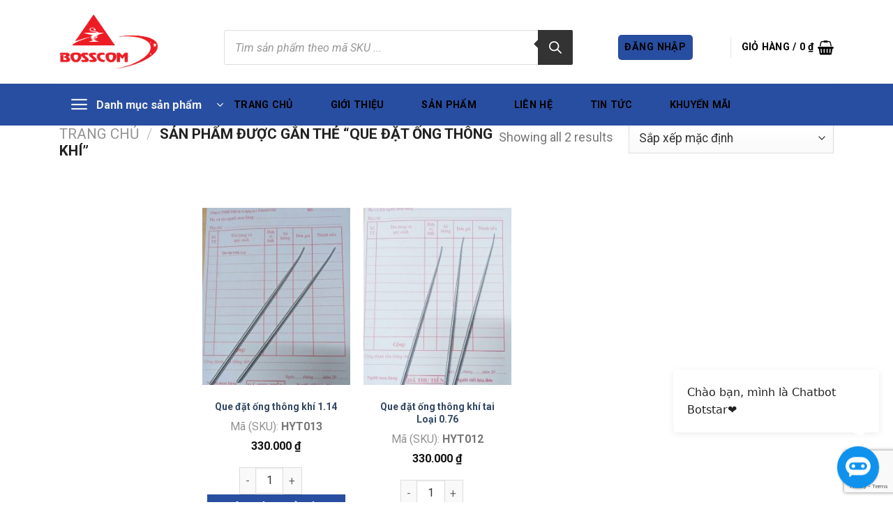

--- FILE ---
content_type: text/html; charset=UTF-8
request_url: http://bosscom.vn/product-tag/que-dat-ong-thong-khi/
body_size: 43683
content:




<!DOCTYPE html>
<html lang="vi" class="loading-site no-js">
<head>
	<meta charset="UTF-8" />
	<link rel="profile" href="http://gmpg.org/xfn/11" />
	<link rel="pingback" href="http://bosscom.vn/xmlrpc.php" />

	<script>(function(html){html.className = html.className.replace(/\bno-js\b/,'js')})(document.documentElement);</script>
<title>Que đặt ống thông khí &#8211; BOSSCOM TBYT</title>
<meta name='robots' content='max-image-preview:large' />
<meta name="viewport" content="width=device-width, initial-scale=1" /><link rel='prefetch' href='http://bosscom.vn/wp-content/themes/flatsome/assets/js/flatsome.js?ver=be4456ec53c49e21f6f3' />
<link rel='prefetch' href='http://bosscom.vn/wp-content/themes/flatsome/assets/js/chunk.slider.js?ver=3.18.2' />
<link rel='prefetch' href='http://bosscom.vn/wp-content/themes/flatsome/assets/js/chunk.popups.js?ver=3.18.2' />
<link rel='prefetch' href='http://bosscom.vn/wp-content/themes/flatsome/assets/js/chunk.tooltips.js?ver=3.18.2' />
<link rel='prefetch' href='http://bosscom.vn/wp-content/themes/flatsome/assets/js/woocommerce.js?ver=8e1d1e4735a78026b37a' />
<link rel="alternate" type="application/rss+xml" title="Dòng thông tin BOSSCOM TBYT &raquo;" href="http://bosscom.vn/feed/" />
<link rel="alternate" type="application/rss+xml" title="BOSSCOM TBYT &raquo; Dòng bình luận" href="http://bosscom.vn/comments/feed/" />
<link rel="alternate" type="application/rss+xml" title="Nguồn cấp BOSSCOM TBYT &raquo; Que đặt ống thông khí Thẻ" href="http://bosscom.vn/product-tag/que-dat-ong-thong-khi/feed/" />
<style id='wp-img-auto-sizes-contain-inline-css' type='text/css'>
img:is([sizes=auto i],[sizes^="auto," i]){contain-intrinsic-size:3000px 1500px}
/*# sourceURL=wp-img-auto-sizes-contain-inline-css */
</style>
<style id='wp-emoji-styles-inline-css' type='text/css'>

	img.wp-smiley, img.emoji {
		display: inline !important;
		border: none !important;
		box-shadow: none !important;
		height: 1em !important;
		width: 1em !important;
		margin: 0 0.07em !important;
		vertical-align: -0.1em !important;
		background: none !important;
		padding: 0 !important;
	}
/*# sourceURL=wp-emoji-styles-inline-css */
</style>
<style id='wp-block-library-inline-css' type='text/css'>
:root{--wp-block-synced-color:#7a00df;--wp-block-synced-color--rgb:122,0,223;--wp-bound-block-color:var(--wp-block-synced-color);--wp-editor-canvas-background:#ddd;--wp-admin-theme-color:#007cba;--wp-admin-theme-color--rgb:0,124,186;--wp-admin-theme-color-darker-10:#006ba1;--wp-admin-theme-color-darker-10--rgb:0,107,160.5;--wp-admin-theme-color-darker-20:#005a87;--wp-admin-theme-color-darker-20--rgb:0,90,135;--wp-admin-border-width-focus:2px}@media (min-resolution:192dpi){:root{--wp-admin-border-width-focus:1.5px}}.wp-element-button{cursor:pointer}:root .has-very-light-gray-background-color{background-color:#eee}:root .has-very-dark-gray-background-color{background-color:#313131}:root .has-very-light-gray-color{color:#eee}:root .has-very-dark-gray-color{color:#313131}:root .has-vivid-green-cyan-to-vivid-cyan-blue-gradient-background{background:linear-gradient(135deg,#00d084,#0693e3)}:root .has-purple-crush-gradient-background{background:linear-gradient(135deg,#34e2e4,#4721fb 50%,#ab1dfe)}:root .has-hazy-dawn-gradient-background{background:linear-gradient(135deg,#faaca8,#dad0ec)}:root .has-subdued-olive-gradient-background{background:linear-gradient(135deg,#fafae1,#67a671)}:root .has-atomic-cream-gradient-background{background:linear-gradient(135deg,#fdd79a,#004a59)}:root .has-nightshade-gradient-background{background:linear-gradient(135deg,#330968,#31cdcf)}:root .has-midnight-gradient-background{background:linear-gradient(135deg,#020381,#2874fc)}:root{--wp--preset--font-size--normal:16px;--wp--preset--font-size--huge:42px}.has-regular-font-size{font-size:1em}.has-larger-font-size{font-size:2.625em}.has-normal-font-size{font-size:var(--wp--preset--font-size--normal)}.has-huge-font-size{font-size:var(--wp--preset--font-size--huge)}.has-text-align-center{text-align:center}.has-text-align-left{text-align:left}.has-text-align-right{text-align:right}.has-fit-text{white-space:nowrap!important}#end-resizable-editor-section{display:none}.aligncenter{clear:both}.items-justified-left{justify-content:flex-start}.items-justified-center{justify-content:center}.items-justified-right{justify-content:flex-end}.items-justified-space-between{justify-content:space-between}.screen-reader-text{border:0;clip-path:inset(50%);height:1px;margin:-1px;overflow:hidden;padding:0;position:absolute;width:1px;word-wrap:normal!important}.screen-reader-text:focus{background-color:#ddd;clip-path:none;color:#444;display:block;font-size:1em;height:auto;left:5px;line-height:normal;padding:15px 23px 14px;text-decoration:none;top:5px;width:auto;z-index:100000}html :where(.has-border-color){border-style:solid}html :where([style*=border-top-color]){border-top-style:solid}html :where([style*=border-right-color]){border-right-style:solid}html :where([style*=border-bottom-color]){border-bottom-style:solid}html :where([style*=border-left-color]){border-left-style:solid}html :where([style*=border-width]){border-style:solid}html :where([style*=border-top-width]){border-top-style:solid}html :where([style*=border-right-width]){border-right-style:solid}html :where([style*=border-bottom-width]){border-bottom-style:solid}html :where([style*=border-left-width]){border-left-style:solid}html :where(img[class*=wp-image-]){height:auto;max-width:100%}:where(figure){margin:0 0 1em}html :where(.is-position-sticky){--wp-admin--admin-bar--position-offset:var(--wp-admin--admin-bar--height,0px)}@media screen and (max-width:600px){html :where(.is-position-sticky){--wp-admin--admin-bar--position-offset:0px}}

/*# sourceURL=wp-block-library-inline-css */
</style><link rel='stylesheet' id='wc-blocks-style-css' href='http://bosscom.vn/wp-content/plugins/woocommerce/assets/client/blocks/wc-blocks.css?ver=wc-10.4.3' type='text/css' media='all' />
<style id='global-styles-inline-css' type='text/css'>
:root{--wp--preset--aspect-ratio--square: 1;--wp--preset--aspect-ratio--4-3: 4/3;--wp--preset--aspect-ratio--3-4: 3/4;--wp--preset--aspect-ratio--3-2: 3/2;--wp--preset--aspect-ratio--2-3: 2/3;--wp--preset--aspect-ratio--16-9: 16/9;--wp--preset--aspect-ratio--9-16: 9/16;--wp--preset--color--black: #000000;--wp--preset--color--cyan-bluish-gray: #abb8c3;--wp--preset--color--white: #ffffff;--wp--preset--color--pale-pink: #f78da7;--wp--preset--color--vivid-red: #cf2e2e;--wp--preset--color--luminous-vivid-orange: #ff6900;--wp--preset--color--luminous-vivid-amber: #fcb900;--wp--preset--color--light-green-cyan: #7bdcb5;--wp--preset--color--vivid-green-cyan: #00d084;--wp--preset--color--pale-cyan-blue: #8ed1fc;--wp--preset--color--vivid-cyan-blue: #0693e3;--wp--preset--color--vivid-purple: #9b51e0;--wp--preset--color--primary: #284ea1;--wp--preset--color--secondary: #d26e4b;--wp--preset--color--success: #7a9c59;--wp--preset--color--alert: #b20000;--wp--preset--gradient--vivid-cyan-blue-to-vivid-purple: linear-gradient(135deg,rgb(6,147,227) 0%,rgb(155,81,224) 100%);--wp--preset--gradient--light-green-cyan-to-vivid-green-cyan: linear-gradient(135deg,rgb(122,220,180) 0%,rgb(0,208,130) 100%);--wp--preset--gradient--luminous-vivid-amber-to-luminous-vivid-orange: linear-gradient(135deg,rgb(252,185,0) 0%,rgb(255,105,0) 100%);--wp--preset--gradient--luminous-vivid-orange-to-vivid-red: linear-gradient(135deg,rgb(255,105,0) 0%,rgb(207,46,46) 100%);--wp--preset--gradient--very-light-gray-to-cyan-bluish-gray: linear-gradient(135deg,rgb(238,238,238) 0%,rgb(169,184,195) 100%);--wp--preset--gradient--cool-to-warm-spectrum: linear-gradient(135deg,rgb(74,234,220) 0%,rgb(151,120,209) 20%,rgb(207,42,186) 40%,rgb(238,44,130) 60%,rgb(251,105,98) 80%,rgb(254,248,76) 100%);--wp--preset--gradient--blush-light-purple: linear-gradient(135deg,rgb(255,206,236) 0%,rgb(152,150,240) 100%);--wp--preset--gradient--blush-bordeaux: linear-gradient(135deg,rgb(254,205,165) 0%,rgb(254,45,45) 50%,rgb(107,0,62) 100%);--wp--preset--gradient--luminous-dusk: linear-gradient(135deg,rgb(255,203,112) 0%,rgb(199,81,192) 50%,rgb(65,88,208) 100%);--wp--preset--gradient--pale-ocean: linear-gradient(135deg,rgb(255,245,203) 0%,rgb(182,227,212) 50%,rgb(51,167,181) 100%);--wp--preset--gradient--electric-grass: linear-gradient(135deg,rgb(202,248,128) 0%,rgb(113,206,126) 100%);--wp--preset--gradient--midnight: linear-gradient(135deg,rgb(2,3,129) 0%,rgb(40,116,252) 100%);--wp--preset--font-size--small: 13px;--wp--preset--font-size--medium: 20px;--wp--preset--font-size--large: 36px;--wp--preset--font-size--x-large: 42px;--wp--preset--spacing--20: 0.44rem;--wp--preset--spacing--30: 0.67rem;--wp--preset--spacing--40: 1rem;--wp--preset--spacing--50: 1.5rem;--wp--preset--spacing--60: 2.25rem;--wp--preset--spacing--70: 3.38rem;--wp--preset--spacing--80: 5.06rem;--wp--preset--shadow--natural: 6px 6px 9px rgba(0, 0, 0, 0.2);--wp--preset--shadow--deep: 12px 12px 50px rgba(0, 0, 0, 0.4);--wp--preset--shadow--sharp: 6px 6px 0px rgba(0, 0, 0, 0.2);--wp--preset--shadow--outlined: 6px 6px 0px -3px rgb(255, 255, 255), 6px 6px rgb(0, 0, 0);--wp--preset--shadow--crisp: 6px 6px 0px rgb(0, 0, 0);}:where(body) { margin: 0; }.wp-site-blocks > .alignleft { float: left; margin-right: 2em; }.wp-site-blocks > .alignright { float: right; margin-left: 2em; }.wp-site-blocks > .aligncenter { justify-content: center; margin-left: auto; margin-right: auto; }:where(.is-layout-flex){gap: 0.5em;}:where(.is-layout-grid){gap: 0.5em;}.is-layout-flow > .alignleft{float: left;margin-inline-start: 0;margin-inline-end: 2em;}.is-layout-flow > .alignright{float: right;margin-inline-start: 2em;margin-inline-end: 0;}.is-layout-flow > .aligncenter{margin-left: auto !important;margin-right: auto !important;}.is-layout-constrained > .alignleft{float: left;margin-inline-start: 0;margin-inline-end: 2em;}.is-layout-constrained > .alignright{float: right;margin-inline-start: 2em;margin-inline-end: 0;}.is-layout-constrained > .aligncenter{margin-left: auto !important;margin-right: auto !important;}.is-layout-constrained > :where(:not(.alignleft):not(.alignright):not(.alignfull)){margin-left: auto !important;margin-right: auto !important;}body .is-layout-flex{display: flex;}.is-layout-flex{flex-wrap: wrap;align-items: center;}.is-layout-flex > :is(*, div){margin: 0;}body .is-layout-grid{display: grid;}.is-layout-grid > :is(*, div){margin: 0;}body{padding-top: 0px;padding-right: 0px;padding-bottom: 0px;padding-left: 0px;}a:where(:not(.wp-element-button)){text-decoration: none;}:root :where(.wp-element-button, .wp-block-button__link){background-color: #32373c;border-width: 0;color: #fff;font-family: inherit;font-size: inherit;font-style: inherit;font-weight: inherit;letter-spacing: inherit;line-height: inherit;padding-top: calc(0.667em + 2px);padding-right: calc(1.333em + 2px);padding-bottom: calc(0.667em + 2px);padding-left: calc(1.333em + 2px);text-decoration: none;text-transform: inherit;}.has-black-color{color: var(--wp--preset--color--black) !important;}.has-cyan-bluish-gray-color{color: var(--wp--preset--color--cyan-bluish-gray) !important;}.has-white-color{color: var(--wp--preset--color--white) !important;}.has-pale-pink-color{color: var(--wp--preset--color--pale-pink) !important;}.has-vivid-red-color{color: var(--wp--preset--color--vivid-red) !important;}.has-luminous-vivid-orange-color{color: var(--wp--preset--color--luminous-vivid-orange) !important;}.has-luminous-vivid-amber-color{color: var(--wp--preset--color--luminous-vivid-amber) !important;}.has-light-green-cyan-color{color: var(--wp--preset--color--light-green-cyan) !important;}.has-vivid-green-cyan-color{color: var(--wp--preset--color--vivid-green-cyan) !important;}.has-pale-cyan-blue-color{color: var(--wp--preset--color--pale-cyan-blue) !important;}.has-vivid-cyan-blue-color{color: var(--wp--preset--color--vivid-cyan-blue) !important;}.has-vivid-purple-color{color: var(--wp--preset--color--vivid-purple) !important;}.has-primary-color{color: var(--wp--preset--color--primary) !important;}.has-secondary-color{color: var(--wp--preset--color--secondary) !important;}.has-success-color{color: var(--wp--preset--color--success) !important;}.has-alert-color{color: var(--wp--preset--color--alert) !important;}.has-black-background-color{background-color: var(--wp--preset--color--black) !important;}.has-cyan-bluish-gray-background-color{background-color: var(--wp--preset--color--cyan-bluish-gray) !important;}.has-white-background-color{background-color: var(--wp--preset--color--white) !important;}.has-pale-pink-background-color{background-color: var(--wp--preset--color--pale-pink) !important;}.has-vivid-red-background-color{background-color: var(--wp--preset--color--vivid-red) !important;}.has-luminous-vivid-orange-background-color{background-color: var(--wp--preset--color--luminous-vivid-orange) !important;}.has-luminous-vivid-amber-background-color{background-color: var(--wp--preset--color--luminous-vivid-amber) !important;}.has-light-green-cyan-background-color{background-color: var(--wp--preset--color--light-green-cyan) !important;}.has-vivid-green-cyan-background-color{background-color: var(--wp--preset--color--vivid-green-cyan) !important;}.has-pale-cyan-blue-background-color{background-color: var(--wp--preset--color--pale-cyan-blue) !important;}.has-vivid-cyan-blue-background-color{background-color: var(--wp--preset--color--vivid-cyan-blue) !important;}.has-vivid-purple-background-color{background-color: var(--wp--preset--color--vivid-purple) !important;}.has-primary-background-color{background-color: var(--wp--preset--color--primary) !important;}.has-secondary-background-color{background-color: var(--wp--preset--color--secondary) !important;}.has-success-background-color{background-color: var(--wp--preset--color--success) !important;}.has-alert-background-color{background-color: var(--wp--preset--color--alert) !important;}.has-black-border-color{border-color: var(--wp--preset--color--black) !important;}.has-cyan-bluish-gray-border-color{border-color: var(--wp--preset--color--cyan-bluish-gray) !important;}.has-white-border-color{border-color: var(--wp--preset--color--white) !important;}.has-pale-pink-border-color{border-color: var(--wp--preset--color--pale-pink) !important;}.has-vivid-red-border-color{border-color: var(--wp--preset--color--vivid-red) !important;}.has-luminous-vivid-orange-border-color{border-color: var(--wp--preset--color--luminous-vivid-orange) !important;}.has-luminous-vivid-amber-border-color{border-color: var(--wp--preset--color--luminous-vivid-amber) !important;}.has-light-green-cyan-border-color{border-color: var(--wp--preset--color--light-green-cyan) !important;}.has-vivid-green-cyan-border-color{border-color: var(--wp--preset--color--vivid-green-cyan) !important;}.has-pale-cyan-blue-border-color{border-color: var(--wp--preset--color--pale-cyan-blue) !important;}.has-vivid-cyan-blue-border-color{border-color: var(--wp--preset--color--vivid-cyan-blue) !important;}.has-vivid-purple-border-color{border-color: var(--wp--preset--color--vivid-purple) !important;}.has-primary-border-color{border-color: var(--wp--preset--color--primary) !important;}.has-secondary-border-color{border-color: var(--wp--preset--color--secondary) !important;}.has-success-border-color{border-color: var(--wp--preset--color--success) !important;}.has-alert-border-color{border-color: var(--wp--preset--color--alert) !important;}.has-vivid-cyan-blue-to-vivid-purple-gradient-background{background: var(--wp--preset--gradient--vivid-cyan-blue-to-vivid-purple) !important;}.has-light-green-cyan-to-vivid-green-cyan-gradient-background{background: var(--wp--preset--gradient--light-green-cyan-to-vivid-green-cyan) !important;}.has-luminous-vivid-amber-to-luminous-vivid-orange-gradient-background{background: var(--wp--preset--gradient--luminous-vivid-amber-to-luminous-vivid-orange) !important;}.has-luminous-vivid-orange-to-vivid-red-gradient-background{background: var(--wp--preset--gradient--luminous-vivid-orange-to-vivid-red) !important;}.has-very-light-gray-to-cyan-bluish-gray-gradient-background{background: var(--wp--preset--gradient--very-light-gray-to-cyan-bluish-gray) !important;}.has-cool-to-warm-spectrum-gradient-background{background: var(--wp--preset--gradient--cool-to-warm-spectrum) !important;}.has-blush-light-purple-gradient-background{background: var(--wp--preset--gradient--blush-light-purple) !important;}.has-blush-bordeaux-gradient-background{background: var(--wp--preset--gradient--blush-bordeaux) !important;}.has-luminous-dusk-gradient-background{background: var(--wp--preset--gradient--luminous-dusk) !important;}.has-pale-ocean-gradient-background{background: var(--wp--preset--gradient--pale-ocean) !important;}.has-electric-grass-gradient-background{background: var(--wp--preset--gradient--electric-grass) !important;}.has-midnight-gradient-background{background: var(--wp--preset--gradient--midnight) !important;}.has-small-font-size{font-size: var(--wp--preset--font-size--small) !important;}.has-medium-font-size{font-size: var(--wp--preset--font-size--medium) !important;}.has-large-font-size{font-size: var(--wp--preset--font-size--large) !important;}.has-x-large-font-size{font-size: var(--wp--preset--font-size--x-large) !important;}
/*# sourceURL=global-styles-inline-css */
</style>

<link rel='stylesheet' id='contact-form-7-css' href='http://bosscom.vn/wp-content/plugins/contact-form-7/includes/css/styles.css?ver=6.0.1' type='text/css' media='all' />
<style id='woocommerce-inline-inline-css' type='text/css'>
.woocommerce form .form-row .required { visibility: visible; }
/*# sourceURL=woocommerce-inline-inline-css */
</style>
<link rel='stylesheet' id='megamenu-css' href='http://bosscom.vn/wp-content/uploads/maxmegamenu/style.css?ver=48f3fe' type='text/css' media='all' />
<link rel='stylesheet' id='dashicons-css' href='http://bosscom.vn/wp-includes/css/dashicons.min.css?ver=6.9' type='text/css' media='all' />
<link rel='stylesheet' id='dgwt-wcas-style-css' href='http://bosscom.vn/wp-content/plugins/ajax-search-for-woocommerce/assets/css/style.min.css?ver=1.31.0' type='text/css' media='all' />
<link rel='stylesheet' id='flatsome-main-css' href='http://bosscom.vn/wp-content/themes/flatsome/assets/css/flatsome.css?ver=3.18.2' type='text/css' media='all' />
<style id='flatsome-main-inline-css' type='text/css'>
@font-face {
				font-family: "fl-icons";
				font-display: block;
				src: url(http://bosscom.vn/wp-content/themes/flatsome/assets/css/icons/fl-icons.eot?v=3.18.2);
				src:
					url(http://bosscom.vn/wp-content/themes/flatsome/assets/css/icons/fl-icons.eot#iefix?v=3.18.2) format("embedded-opentype"),
					url(http://bosscom.vn/wp-content/themes/flatsome/assets/css/icons/fl-icons.woff2?v=3.18.2) format("woff2"),
					url(http://bosscom.vn/wp-content/themes/flatsome/assets/css/icons/fl-icons.ttf?v=3.18.2) format("truetype"),
					url(http://bosscom.vn/wp-content/themes/flatsome/assets/css/icons/fl-icons.woff?v=3.18.2) format("woff"),
					url(http://bosscom.vn/wp-content/themes/flatsome/assets/css/icons/fl-icons.svg?v=3.18.2#fl-icons) format("svg");
			}
/*# sourceURL=flatsome-main-inline-css */
</style>
<link rel='stylesheet' id='flatsome-shop-css' href='http://bosscom.vn/wp-content/themes/flatsome/assets/css/flatsome-shop.css?ver=3.18.2' type='text/css' media='all' />
<link rel='stylesheet' id='flatsome-style-css' href='http://bosscom.vn/wp-content/themes/flatsome-child/style.css?ver=3.0' type='text/css' media='all' />
<script type="text/javascript">
            window._nslDOMReady = function (callback) {
                if ( document.readyState === "complete" || document.readyState === "interactive" ) {
                    callback();
                } else {
                    document.addEventListener( "DOMContentLoaded", callback );
                }
            };
            </script><script type="text/javascript" src="http://bosscom.vn/wp-includes/js/jquery/jquery.min.js?ver=3.7.1" id="jquery-core-js"></script>
<script type="text/javascript" src="http://bosscom.vn/wp-includes/js/jquery/jquery-migrate.min.js?ver=3.4.1" id="jquery-migrate-js"></script>
<script type="text/javascript" src="http://bosscom.vn/wp-content/plugins/woocommerce/assets/js/jquery-blockui/jquery.blockUI.min.js?ver=2.7.0-wc.10.4.3" id="wc-jquery-blockui-js" data-wp-strategy="defer"></script>
<script type="text/javascript" id="wc-add-to-cart-js-extra">
/* <![CDATA[ */
var wc_add_to_cart_params = {"ajax_url":"/wp-admin/admin-ajax.php","wc_ajax_url":"/?wc-ajax=%%endpoint%%","i18n_view_cart":"Xem gi\u1ecf h\u00e0ng","cart_url":"http://bosscom.vn/cart/","is_cart":"","cart_redirect_after_add":"no"};
//# sourceURL=wc-add-to-cart-js-extra
/* ]]> */
</script>
<script type="text/javascript" src="http://bosscom.vn/wp-content/plugins/woocommerce/assets/js/frontend/add-to-cart.min.js?ver=10.4.3" id="wc-add-to-cart-js" defer="defer" data-wp-strategy="defer"></script>
<script type="text/javascript" src="http://bosscom.vn/wp-content/plugins/woocommerce/assets/js/js-cookie/js.cookie.min.js?ver=2.1.4-wc.10.4.3" id="wc-js-cookie-js" data-wp-strategy="defer"></script>
<link rel="https://api.w.org/" href="http://bosscom.vn/wp-json/" /><link rel="alternate" title="JSON" type="application/json" href="http://bosscom.vn/wp-json/wp/v2/product_tag/118" /><link rel="EditURI" type="application/rsd+xml" title="RSD" href="http://bosscom.vn/xmlrpc.php?rsd" />
<meta name="generator" content="WordPress 6.9" />
<meta name="generator" content="WooCommerce 10.4.3" />
<!-- start Simple Custom CSS and JS -->
<script>
window.addEventListener('mouseover', initLandbot, { once: true });
window.addEventListener('touchstart', initLandbot, { once: true });
var myLandbot;
function initLandbot() {
  if (!myLandbot) {
    var s = document.createElement('script');
    s.type = "module"
    s.async = true;
    s.addEventListener('load', function() {
      var myLandbot = new Landbot.Livechat({
        configUrl: 'https://storage.googleapis.com/landbot.online/v3/H-3046957-H77HCT3K9RSRRAXU/index.json',
      });
    });
    s.src = 'https://cdn.landbot.io/landbot-3/landbot-3.0.0.mjs';
    var x = document.getElementsByTagName('script')[0];
    x.parentNode.insertBefore(s, x);
  }
}
</script><!-- end Simple Custom CSS and JS -->
<style>
      /* Nếu plugin vẫn in, ẩn các lớp brand phổ biến để khỏi trùng */
      .pwb-single-product-brands, .product .product-brands, .woocommerce-loop-product__brand { display:none!important; }
      /* Nếu theme gọi 2 lần cùng class của mình, ẩn bản thứ 2 trở đi */
      .bosscom-brand-loop + .bosscom-brand-loop { display:none!important; }
    </style><style>.product_meta .sku_wrapper{display:none!important}</style>		<style>
			.dgwt-wcas-ico-magnifier,.dgwt-wcas-ico-magnifier-handler{max-width:20px}.dgwt-wcas-search-wrapp{max-width:600px}		</style>
			<style>
		.dgwt-wcas-flatsome-up {
			margin-top: -40vh;
		}

		#search-lightbox .dgwt-wcas-sf-wrapp input[type=search].dgwt-wcas-search-input {
			height: 60px;
			font-size: 20px;
		}

		#search-lightbox .dgwt-wcas-search-wrapp {
			-webkit-transition: all 100ms ease-in-out;
			-moz-transition: all 100ms ease-in-out;
			-ms-transition: all 100ms ease-in-out;
			-o-transition: all 100ms ease-in-out;
			transition: all 100ms ease-in-out;
		}

		#search-lightbox .dgwt-wcas-sf-wrapp .dgwt-wcas-search-submit:before {
			top: 21px;
		}

		.dgwt-wcas-overlay-mobile-on .mfp-wrap .mfp-content {
			width: 100vw;
		}

		.dgwt-wcas-overlay-mobile-on .mfp-wrap,
		.dgwt-wcas-overlay-mobile-on .mfp-close,
		.dgwt-wcas-overlay-mobile-on .nav-sidebar {
			display: none;
		}

		.dgwt-wcas-overlay-mobile-on .main-menu-overlay {
			display: none;
		}

		.dgwt-wcas-open .header-search-dropdown .nav-dropdown {
			opacity: 1;
			max-height: inherit;
			left: -15px !important;
		}

		.dgwt-wcas-open:not(.dgwt-wcas-theme-flatsome-dd-sc) .nav-right .header-search-dropdown .nav-dropdown {
			left: auto;
			/*right: -15px;*/
		}

		.dgwt-wcas-theme-flatsome .nav-dropdown .dgwt-wcas-search-wrapp {
			min-width: 450px;
		}

		.header-search-form {
			min-width: 250px;
		}
	</style>
	<style>.bg{opacity: 0; transition: opacity 1s; -webkit-transition: opacity 1s;} .bg-loaded{opacity: 1;}</style>	<noscript><style>.woocommerce-product-gallery{ opacity: 1 !important; }</style></noscript>
	<link rel="icon" href="http://bosscom.vn/wp-content/uploads/2025/04/cropped-ChatGPT-Image-13_50_35-10-thg-4-2025-32x32.png" sizes="32x32" />
<link rel="icon" href="http://bosscom.vn/wp-content/uploads/2025/04/cropped-ChatGPT-Image-13_50_35-10-thg-4-2025-192x192.png" sizes="192x192" />
<link rel="apple-touch-icon" href="http://bosscom.vn/wp-content/uploads/2025/04/cropped-ChatGPT-Image-13_50_35-10-thg-4-2025-180x180.png" />
<meta name="msapplication-TileImage" content="http://bosscom.vn/wp-content/uploads/2025/04/cropped-ChatGPT-Image-13_50_35-10-thg-4-2025-270x270.png" />
<style id="custom-css" type="text/css">:root {--primary-color: #284ea1;--fs-color-primary: #284ea1;--fs-color-secondary: #d26e4b;--fs-color-success: #7a9c59;--fs-color-alert: #b20000;--fs-experimental-link-color: #334862;--fs-experimental-link-color-hover: #111;}.tooltipster-base {--tooltip-color: #fff;--tooltip-bg-color: #000;}.off-canvas-right .mfp-content, .off-canvas-left .mfp-content {--drawer-width: 300px;}.off-canvas .mfp-content.off-canvas-cart {--drawer-width: 360px;}.container-width, .full-width .ubermenu-nav, .container, .row{max-width: 1140px}.row.row-collapse{max-width: 1110px}.row.row-small{max-width: 1132.5px}.row.row-large{max-width: 1170px}.sticky-add-to-cart--active, #wrapper,#main,#main.dark{background-color: #ffffff}.header-main{height: 120px}#logo img{max-height: 120px}#logo{width:142px;}.header-bottom{min-height: 60px}.header-top{min-height: 30px}.transparent .header-main{height: 133px}.transparent #logo img{max-height: 133px}.has-transparent + .page-title:first-of-type,.has-transparent + #main > .page-title,.has-transparent + #main > div > .page-title,.has-transparent + #main .page-header-wrapper:first-of-type .page-title{padding-top: 213px;}.header.show-on-scroll,.stuck .header-main{height:68px!important}.stuck #logo img{max-height: 68px!important}.search-form{ width: 100%;}.header-bg-color {background-color: rgba(255,255,255,0.9)}.header-bottom {background-color: #284ea1}.header-main .nav > li > a{line-height: 80px }.header-wrapper:not(.stuck) .header-main .header-nav{margin-top: 16px }.stuck .header-main .nav > li > a{line-height: 50px }.header-bottom-nav > li > a{line-height: 37px }@media (max-width: 549px) {.header-main{height: 70px}#logo img{max-height: 70px}}.nav-dropdown{font-size:100%}body{color: #777777}body{font-family: Roboto, sans-serif;}body {font-weight: 400;font-style: normal;}.nav > li > a {font-family: Roboto, sans-serif;}.mobile-sidebar-levels-2 .nav > li > ul > li > a {font-family: Roboto, sans-serif;}.nav > li > a,.mobile-sidebar-levels-2 .nav > li > ul > li > a {font-weight: 700;font-style: normal;}h1,h2,h3,h4,h5,h6,.heading-font, .off-canvas-center .nav-sidebar.nav-vertical > li > a{font-family: Roboto, sans-serif;}h1,h2,h3,h4,h5,h6,.heading-font,.banner h1,.banner h2 {font-weight: 700;font-style: normal;}.alt-font{font-family: "Dancing Script", sans-serif;}.alt-font {font-weight: 400!important;font-style: normal!important;}.current .breadcrumb-step, [data-icon-label]:after, .button#place_order,.button.checkout,.checkout-button,.single_add_to_cart_button.button, .sticky-add-to-cart-select-options-button{background-color: #284ea1!important }@media screen and (min-width: 550px){.products .box-vertical .box-image{min-width: 247px!important;width: 247px!important;}}.footer-2{background-color: #ffffff}.absolute-footer, html{background-color: #ffffff}.header-vertical-menu__opener{background-color: #284ea1}.nav-vertical-fly-out > li + li {border-top-width: 1px; border-top-style: solid;}/* Custom CSS *//* ==================================================== CSS Menu đa cấp Flatsome (Desktop + Mobile) - Hỗ trợ submenu vô hạn cấp - Hiệu ứng slide-in ngang - Tự động canh trái nếu tràn màn hình==================================================== *//* Reset cơ bản */.nav-dropdown-default { padding: 0; }.nav-dropdown .menu-item-has-children>a,.nav-dropdown .nav-dropdown-col>a,.nav-dropdown .title>a {font-size: 15px;}/* ================== DESKTOP ================== */@media (min-width: 850px){header#header .nav-dropdown {display: block;overflow: visible !important; /* tránh bị cắt submenu */}/* Submenu mặc định: hiển thị sang phải */header#header .nav-dropdown ul.sub-menu {position: absolute;left: 100%;top: 0;background: #fff;width: 250px;padding: 0;border-radius: 5px;box-shadow: 1px 1px 15px rgb(0 0 0 / 15%);opacity: 0;visibility: hidden;transform: translateX(15px);transition: all 0.3s ease;z-index: 9999;}/* Submenu khi active */header#header .nav-dropdown li:hover > ul.sub-menu {opacity: 1;visibility: visible;transform: translateX(0);}/* Submenu reverse (tự canh sang trái nếu tràn màn hình) */header#header .nav-dropdown ul.sub-menu.submenu-reverse {left: auto;right: 100%;transform: translateX(-15px);}header#header .nav-dropdown li:hover > ul.sub-menu.submenu-reverse {transform: translateX(0);}/* Style item */header#header .nav-dropdown ul.sub-menu a {white-space: normal;margin: 0;padding: 10px 15px;border: 0;font-weight: 400;}header#header .nav-dropdown li {border-right: 0;white-space: normal;width: 100%;display: block;position: relative;}header#header .nav-dropdown li.menu-item-has-children > a {font-weight: 400;text-transform: none;color: rgba(102,102,102,.85);position: relative;}header#header .nav-dropdown li.active>a {color: #e82c2a;}/* Mũi tên */header#header .nav-dropdown li.menu-item-has-children > a::after {content: "\25B8"; /* ▶ */font-size: 14px;position: absolute;right: 10px;top: 50%;transform: translateY(-50%);transition: transform 0.3s ease;color: #333;}header#header .nav-dropdown li.menu-item-has-children:hover > a::after {transform: translateY(-50%) rotate(90deg);}}/* ================== MOBILE ================== */@media (max-width: 849px) {header#header .nav-dropdown li.menu-item-has-children > a::after {content: "\25B8"; /* ▶ */font-size: 14px;position: absolute;right: 15px;top: 50%;transform: translateY(-50%) rotate(0);transition: t/* ===== Hiển thị danh mục cấp 3 cho mọi kiểu Flatsome (MMM / Nav-vertical / Widget) ===== */@media (min-width:1025px){/* 0) Không cắt submenu trong mọi panel thường gặp */header#header .nav-dropdown,header#header .nav-dropdown *,[id^="mega-menu-wrap-"],[id^="mega-menu-wrap-"] .mega-sub-menu,header#header .product-categories { overflow: visible !important; }/* ============ A) MAX MEGA MENU ============ */ul[id^="mega-menu-"] .mega-sub-menu li { position: relative; z-index: 3; }/* cấp 3 xổ sang phải */ul[id^="mega-menu-"] .mega-sub-menu .mega-menu-item-has-children > .mega-sub-menu{position: absolute !important;top: 0 !important; left: 100% !important;min-width: 230px; background:#fff; box-shadow:0 8px 24px rgba(0,0,0,.12);display: none; z-index: 999999 !important;}ul[id^="mega-menu-"] .mega-sub-menu .mega-menu-item-has-children:hover > .mega-sub-menu{display: block !important;}/* ============ B) NAV DỌC CỦA FLATSOME ============ */header#header .nav-vertical .sub-menu li { position: relative; z-index: 3; }header#header .nav-vertical .sub-menu > li.menu-item-has-children > ul.sub-menu{position: absolute; top:0; left:100%;min-width: 230px; background:#fff; box-shadow:0 8px 24px rgba(0,0,0,.12);display: none; z-index: 99999;}header#header .nav-vertical .sub-menu > li.menu-item-has-children:hover > ul.sub-menu{display: block;}/* ============ C) WIDGET product-categories (WooCommerce) ============ *//* Trường hợp panel dùng widget “Danh mục sản phẩm” */header#header .product-categories li.cat-parent { position: relative; z-index: 3; }header#header .product-categories li.cat-parent > ul.children{position: absolute; top:0; left:100%;min-width: 230px; background:#fff; box-shadow:0 8px 24px rgba(0,0,0,.12);display: none; z-index: 99999;}header#header .product-categories li.cat-parent:hover > ul.children{ display: block; }/* mũi tên gợi ý có con (nếu cần) */header#header .nav-vertical .sub-menu > li.menu-item-has-children > a:after,ul[id^="mega-menu-"] .mega-menu-item-has-children > a .mega-indicator:before{content:"\25B8"; /* ▶ */}}.single-product .cart {display: flex;align-items: center;gap: 10px; /* khoảng cách giữa số lượng và nút */}.single-product .cart .quantity {margin: 0;}.label-new.menu-item > a:after{content:"New";}.label-hot.menu-item > a:after{content:"Hot";}.label-sale.menu-item > a:after{content:"Sale";}.label-popular.menu-item > a:after{content:"Popular";}</style>		<style type="text/css" id="wp-custom-css">
			body {
    margin-top: 120px !important;
}
.header-wrapper {
    position: fixed;
    top: 0;
    left: 0;
    width: 100%;
    background: white; /* Đảm bảo header không bị trong suốt */
    z-index: 10000;
}
.header-search-form {
    max-width: 500px !important; /* Tăng độ dài (ngang) */
    height: 50px !important; /* Tăng độ rộng (dọc) */
    border-radius: 8px; /* Bo góc cho đẹp hơn */
}

.header-search-form input {
    height: 50px !important; /* Đồng bộ chiều cao */
    font-size: 16px !important; /* Tăng cỡ chữ */
    padding: 10px 15px !important;
}
.header-search-form select {
    width: 220px !important; /* Điều chỉnh độ rộng */
    height: 50px !important; /* Điều chỉnh chiều cao */
    font-size: 16px !important; /* Tăng cỡ chữ */
    padding: 10px !important;
    border-radius: 8px;
}
.header-search-form button i {
    color: #d10000 !important; /* Đổi màu icon kính lúp thành đỏ */
}
/* Tăng khoảng cách giữa các mục menu */
.nav li {
    margin-right: 45px; /* Điều chỉnh khoảng cách giữa các mục menu */
}

/* Nếu cần căn giữa menu */
.header-nav-main {
    display: flex;
    justify-content: center;
}

/* Đảm bảo mục cuối cùng không bị lệch */
.nav li:last-child {
    margin-right: 0;
}
.widget_product_categories ul li a {
    font-weight: bold;
}
body {
  font-size: 18px !important;
}

h1 {
  font-size: 32px !important;
}

h2 {
  font-size: 26px !important;
}

h3 {
  font-size: 22px !important;
}
/* Căn chỉnh thông tin liên hệ */
.contact-info {
    padding: 20px;
    background: #f9f9f9;
    border-radius: 10px;
    margin-bottom: 20px;
}

.contact-info p {
    display: flex;
    align-items: center;
    gap: 10px;
}

.contact-info i {
    color: #ff6a00;
    font-size: 18px;
}

/* Căn chỉnh form liên hệ */
.wpcf7-form {
    padding: 20px;
    background: #fff;
    border-radius: 10px;
    box-shadow: 0 0 10px rgba(0, 0, 0, 0.1);
}

/* Căn chỉnh bản đồ */
iframe {
    width: 100%;
    height: 500px !important;
    border-radius: 10px;
}
/* Nền Form xanh nhạt */
.contact-form {
    background: #e6f7ff; /* Màu xanh nhạt */
    padding: 20px;
    border-radius: 10px;
    box-shadow: 0 0 15px rgba(0, 123, 255, 0.2); /* Viền xanh nhẹ */
}

/* Tiêu đề Form */
.contact-form h3 {
    color: #007bff; /* Màu xanh đậm */
    font-size: 22px;
    text-transform: uppercase;
    margin-bottom: 15px;
    text-align: center;
}

/* Ô nhập liệu */
.form-input, .form-textarea {
    width: 100%;
    padding: 12px;
    margin-bottom: 15px;
    border: 1px solid #66b3ff;
    border-radius: 5px;
    background: #fff;
    font-size: 16px;
}

/* Viền ô nhập khi bấm vào */
.form-input:focus, .form-textarea:focus {
    border-color: #007bff;
    outline: none;
    box-shadow: 0 0 5px rgba(0, 123, 255, 0.5);
}

/* Nút gửi màu xanh */
.form-submit input[type="submit"] {
    background: linear-gradient(45deg, #007bff, #0056b3);
    color: #fff;
    padding: 14px 20px;
    border: none;
    border-radius: 8px;
    font-size: 18px;
    font-weight: bold;
    cursor: pointer;
    transition: all 0.3s ease-in-out;
    width: 100%;
}

/* Hiệu ứng hover */
.form-submit input[type="submit"]:hover {
    background: linear-gradient(45deg, #0056b3, #007bff);
    transform: scale(1.05);
}
.social-icons a {
    color: #0073aa !important; /* Màu xanh Bosscom */
    font-size: 14px; /* Kích thước icon */
    margin: 0 5px; /* Khoảng cách giữa các icon */
}

.social-icons a:hover {
    color: #005580 !important; /* Màu khi di chuột vào */
}
.signup-form {
    display: flex;
    align-items: center;
    justify-content: center;
    gap: 5px; /* Khoảng cách giữa ô nhập và nút đăng ký */
    margin-top: 10px;
    width: 100%;
    max-width: 300px; /* Giới hạn chiều rộng form */
}

.signup-form input {
    flex: 1;
    padding: 5px 12px;
    border: 2px solid #1e3a8a;
    border-radius: 25px;
    outline: none;
    font-size: 14px;
    width: 200px; /* Điều chỉnh chiều rộng ô nhập */
}

.signup-form button {
    background: #1e3a8a;
    color: white;
    border: none;
    padding: 8px 15px;
    border-radius: 25px;
    cursor: pointer;
    font-size: 14px;
    font-weight: normal; /* Để phông chữ thường, không in đậm */
    white-space: nowrap; /* Giữ chữ trên một dòng, không bị xuống dòng */
}
/* Đảm bảo danh mục nằm hàng ngang */
.bosscom-danhmuc {
  display: flex;
  justify-content: space-between;
  flex-wrap: nowrap;
  gap: 8px; /* Giảm khoảng cách giữa các mục */
  align-items: center;
  overflow-x: auto;
  padding: 10px 0;
}

/* Từng item danh mục (cột con trong row) */
.bosscom-danhmuc > .col {
  flex: 0 0 auto;
  width: auto !important;
  max-width: none !important;
}
/* Ảnh tròn đều */
.bosscom-danhmuc img {
  width: 120px !important;
  height: 120px !important;
  object-fit: cover;
  border-radius: 50% !important;
  border: 2px solid #FFD700 !important;
  display: block;
  margin: 0 auto;
  transition: transform 0.3s ease;
}

/* Hover ảnh phóng to */
.bosscom-danhmuc img:hover {
  transform: scale(1.1);
}

/* Chữ căn giữa */
.bosscom-danhmuc .box-text, 
.bosscom-danhmuc .ux-box-text {
  text-align: center !important;
  font-size: 16px !important;
  font-weight: 600;
  margin-top: 10px;
  color: #333;
}
/* Vùng bao quanh form */
.bosscom-contact-wrapper {
  background-color: #e6f4ff; /* xanh nhạt dịu */
  padding: 40px 30px;
  border-radius: 12px;
  border: 1px solid #b3d8ff;
  max-width: 700px;
  margin: 40px auto;
  box-shadow: 0 4px 12px rgba(0, 0, 0, 0.05);
}

/* Tiêu đề */
.bosscom-contact-title {
  text-align: center;
  font-size: 26px;
  font-weight: 700;
  margin-bottom: 30px;
  color: #005aab; /* xanh đậm cùng tông Bosscom */
}

/* Ô nhập */
.wpcf7 input,
.wpcf7 textarea {
  width: 100%;
  padding: 12px 16px;
  border: 1px solid #ccc;
  border-radius: 6px;
  background-color: #fff; /* ô nội dung màu trắng */
  font-size: 16px;
  margin-bottom: 18px;
  box-sizing: border-box;
  transition: border-color 0.3s;
}

.wpcf7 input:focus,
.wpcf7 textarea:focus {
  border-color: #0099ff;
  outline: none;
}

/* Nút gửi */
.wpcf7 input[type="submit"] {
  background-color: #FFD700;
  color: #000;
  font-weight: bold;
  padding: 12px 30px;
  border: none;
  border-radius: 6px;
  cursor: pointer;
  transition: background-color 0.3s ease;
  display: block;
  margin: 0 auto;
}

.wpcf7 input[type="submit"]:hover {
  background-color: #e0c200;
}
.product-small .box {
    display: flex;
    flex-direction: column;
    align-items: center;
}

.product-small .box-image {
    order: 1;
    margin-bottom: 10px;
}

.product-small .box-text {
    order: 2;
    background: #fff;
    padding: 10px;
    text-align: center;
    box-shadow: none; /* bỏ bóng hộp */
}

.product-small .product-title {
    color: #222;
    font-size: 14px;
    font-weight: 600;
    line-height: 1.4;
    text-shadow: none; /* bỏ bóng chữ */
}

.product-small .category {
    display: none;
}
.slogan-bosscom {
  font-family: 'Playfair Display', serif !important;
  font-weight: 600 !important; /* Đậm hơn một chút */
  font-style: normal !important;
  font-size: 26px !important;
  color: #003366 !important;
  text-align: center;
  line-height: 1.3;
  padding: 10px 0;

  /* Hiệu ứng phát sáng nhẹ */
  text-shadow: 0 0 6px rgba(0, 51, 102, 0.5), 0 0 12px rgba(0, 51, 102, 0.3);

  /* Hiệu ứng mờ hiện dần */
  opacity: 0;
  animation: fadeIn 1.2s ease forwards;
}

@keyframes fadeIn {
  to {
    opacity: 1;
  }
}
/* Hiệu ứng hover cho khung danh mục */
.bosscom-category-box {
  transition: all 0.3s ease;
  border-radius: 100%;
  border: 2px solid transparent;
}

.bosscom-category-box:hover {
  transform: scale(1.05);
  border-color: #0073e6; /* Màu xanh dương đậm */
  box-shadow: 0 0 10px rgba(0, 115, 230, 0.4);
}

/* Căn giữa văn bản danh mục */
.bosscom-category-title {
  text-align: center;
  font-weight: 600;
  margin-top: 10px;
  color: #333;
}

/* Tùy chỉnh hình ảnh bo tròn nếu cần */
.bosscom-category-box img {
  border-radius: 100%;
}
.best-seller-title {
  text-align: center;
  font-size: 26px;
  font-weight: bold;
  color: #0057b8;
  margin-bottom: 20px;
}
/* Xử lý hiển thị 1 cột cho Vertical Menu */
li.vertical-menu-1col > ul.sub-menu {
  display: block !important;
  grid-template-columns: 1fr !important;
  width: 250px;

  /* Bổ sung thêm */
  max-height: 400px; /* Chiều cao tối đa */
  overflow-y: auto;  /* Cuộn dọc nếu dài */
}

li.vertical-menu-1col > ul.sub-menu li {
  display: block;
  padding: 8px 12px;
  white-space: nowrap;

  /* Bổ sung thêm */
  font-size: 13px; /* Cỡ chữ nhỏ lại */
}
/* Đẩy menu sát lề trái tuyệt đối */
li.vertical-menu-1col > ul.sub-menu {
  left: auto !important;
  right: 100% !important;
  transform: translateX(-100%) !important;
  margin-left: 0 !important;
}
.btn-uu-dai {
  display: inline-block;
  background-color: #007BFF; /* Màu xanh dương thương hiệu */
  color: white;
  padding: 14px 24px;
  border-radius: 8px;
  text-decoration: none;
  font-weight: 600;
  font-size: 18px; /* Chữ to hơn */
  box-shadow: 0 4px 6px rgba(0,0,0,0.1);
  transition: all 0.3s ease;
}

.btn-uu-dai:hover {
  background-color: #0056b3; /* Màu xanh đậm khi hover */
  transform: scale(1.05);
}
/* Tiêu đề bình luận */
.comments-title, #reply-title {
    font-size: 22px;
    color: #00695c;
    font-weight: 600;
    border-left: 4px solid #009688;
    padding-left: 10px;
    margin-bottom: 25px;
}

/* Avatar tròn */
.comment-author .avatar {
    border-radius: 50%;
    margin-right: 12px;
}

/* Ô nhập nội dung bình luận */
textarea#comment {
    border-radius: 8px;
    border: 1px solid #ddd;
    padding: 15px;
    font-size: 15px;
    width: 100%;
    background: #fdfdfd;
}

/* Nút gửi bình luận */
#submit {
    background-color: #009688;
    color: #fff;
    border: none;
    padding: 12px 24px;
    font-size: 16px;
    border-radius: 6px;
    cursor: pointer;
    margin-top: 15px;
    transition: all 0.3s ease;
}
#submit:hover {
    background-color: #00796b;
}

/* Mỗi bình luận */
.comment-body {
    background: #f9f9f9;
    padding: 15px;
    border-radius: 10px;
    margin-bottom: 20px;
    border-left: 3px solid #ccc;
}

/* Người dùng đã đăng nhập */
.logged-in-as {
    font-size: 14px;
    color: #777;
    margin-bottom: 10px;
}
.form-uu-dai {
  max-width: 600px;
  margin: 40px 0; /* bỏ căn giữa, chỉ giữ khoảng cách trên dưới */
  padding: 24px;
  background: #f9f9f9;
  border-radius: 12px;
  box-shadow: 0 4px 12px rgba(0,0,0,0.08);
  font-family: Arial, sans-serif;
}

.form-uu-dai input,
.form-uu-dai textarea {
  width: 100%;
  padding: 10px 14px;
  margin-bottom: 16px;
  border: 1px solid #ccc;
  border-radius: 6px;
  font-size: 15px;
}

.form-uu-dai input[type="submit"] {
  background-color: #0073aa;
  color: #fff;
  border: none;
  padding: 12px;
  border-radius: 6px;
  cursor: pointer;
  transition: background-color 0.3s;
}

.form-uu-dai input[type="submit"]:hover {
  background-color: #005c8c;
}
/* Gốc tọa độ */
li#menu-item-1778 {
  position: relative !important;
}

/* Hiển thị menu con nằm dưới menu cha "Sản phụ khoa" */
li#menu-item-1778 > ul.sub-menu {
  position: absolute !important;
  top: 100% !important;      /* Ngay dưới "Sản phụ khoa" */
  left: 0 !important;        /* Căn thẳng theo menu cha */
  width: 100% !important;    /* Chiều rộng bằng menu cha */
  display: flex !important;
  flex-direction: column !important;
  max-height: 300px;
  overflow-y: auto;
  overflow-x: hidden;
  background: #fff;
  box-shadow: 0 2px 8px rgba(0,0,0,0.1);
  z-index: 9999;
  border: 1px solid #eee;
  border-radius: 4px;
}

/* Mục con hiển thị đẹp */
li#menu-item-1778 > ul.sub-menu > li {
  white-space: nowrap;
  padding: 10px 15px;
  font-size: 14px;
  border-bottom: 1px solid #f0f0f0;
}

li#menu-item-1778 > ul.sub-menu > li:hover {
  background-color: #f5f5f5;
}

/* Thanh cuộn */
li#menu-item-1778 > ul.sub-menu::-webkit-scrollbar {
  width: 6px;
}
li#menu-item-1778 > ul.sub-menu::-webkit-scrollbar-thumb {
  background-color: #ccc;
  border-radius: 3px;
}
/* Hiển thị 4 cột sản phẩm */
.woocommerce ul.products {
    display: grid !important;
    grid-template-columns: repeat(4, 1fr) !important;
    gap: 20px;
}
/* Gọn phần sidebar trái (Browse + Lọc giá) */
.woocommerce-page .site-main .sidebar {
    width: 200px !important;      /* Hoặc 15%, tùy theo layout bạn thích */
    margin-right: 10px !important;
    padding-left: 0 !important;
}

/* Căn lề trái sát hơn */
.woocommerce-page .sidebar-inner {
    padding: 0 !important;
}

/* Mở rộng khu vực sản phẩm tương ứng */
.woocommerce-page .site-main .content-area {
    width: calc(100% - 220px) !important; /* Tùy chỉnh theo sidebar */
}
/* Giới hạn ảnh banner theo đúng chiều rộng khối content */
.page-id-XXX .banner img, 
.page-id-XXX .ux-slider .slide-bg, 
.home .banner img, 
.home .ux-slider .slide-bg {
    max-width: 100%;
    width: 100%;
    height: auto;
    object-fit: cover;
    display: block;
    margin: 0 auto;
    padding: 0;
    box-sizing: border-box;
}
/* Bắt đúng hàng chứa sidebar + sản phẩm */
.category-page-row {
    display: flex;
}

/* Thu hẹp sidebar */
.category-page-row .col.large-3 {
    flex: 0 0 18% !important;
    max-width: 18% !important;
}

/* Mở rộng khối sản phẩm */
.category-page-row .col.large-9 {
    flex: 0 0 82% !important;
    max-width: 82% !important;
}
/* Thu nhỏ chữ trong sidebar */
.category-page-row .col.large-3 {
    font-size: 14px !important;
    line-height: 1.4;
}

/* Thu nhỏ chữ tiêu đề như "Browse" */
.category-page-row .col.large-3 .widget-title {
    font-size: 15px !important;
    font-weight: 600;
    margin-bottom: 8px;
}

/* Thu gọn khoảng cách giữa các khối */
.category-page-row .col.large-3 .widget {
    margin-bottom: 15px;
}

/* Nút lọc */
.widget .button {
    font-size: 13px !important;
    padding: 5px 12px !important;
}
/* Không ép in hoa cho tiêu đề widget như "Browse", "Lọc theo giá" */
.widget-title,
.woocommerce .widget .widget-title {
    text-transform: none !important;
}

/* Không in hoa chuỗi điều hướng breadcrumb */
.breadcrumb,
.breadcrumb a,
.breadcrumb span {
    text-transform: none !important;
}
/* Làm đậm và màu đen cho tất cả các dòng menu con */
.off-canvas-menu ul li a {
    color: #000000 !important;
    font-size: 16px !important;
    font-weight: 600 !important;
}

/* Tô màu nổi bật cho các mục lớn (nhóm chính) */
.off-canvas-menu ul li.cat-parent > a {
    color: #0d47a1 !important; /* màu xanh dương đậm */
    font-size: 17px !important;
    font-weight: 700 !important;
    text-transform: uppercase !important;
    letter-spacing: 0.5px;
}
li a {
    color: #000 !important;
}
.widget_product_categories,
.woocommerce-widget-layered-nav,
.widget_price_filter {
    display: none !important;
}
/* Đổi màu chữ trên thanh admin bar thành trắng */
#wpadminbar {
  background-color: #000000 !important; /* Nền đen */
}

#wpadminbar * {
  color: #ffffff !important;            /* Chữ trắng */
}

/* Nếu có icon bị chìm màu, cũng đổi màu cho icon */
#wpadminbar .ab-icon:before,
#wpadminbar .ab-item:before {
  color: #ffffff !important;
}
.woocommerce .products,
.woocommerce .woocommerce-breadcrumb,
.woocommerce .woocommerce-result-count {
    margin-top: 40px !important; /* Điều chỉnh khoảng cách tại đây */
}
iframe[src*="google.com/maps"] {
    margin-top: 110px !important;
}
.sub-menu .sub-menu {
  max-height: 300px;        /* Giới hạn chiều cao */
  overflow-y: auto;         /* Bật cuộn dọc */
  overflow-x: hidden;
  scrollbar-width: thin;
  scrollbar-color: #888 #f1f1f1;
}

/* Scrollbar cho Chrome */
.sub-menu .sub-menu::-webkit-scrollbar {
  width: 6px;
}
.sub-menu .sub-menu::-webkit-scrollbar-track {
  background: #f1f1f1;
}
.sub-menu .sub-menu::-webkit-scrollbar-thumb {
  background: #888;
  border-radius: 4px;
}
.sub-menu .sub-menu::-webkit-scrollbar-thumb:hover {
  background: #555;
}
/* Điều chỉnh menu cấp 3 để không bị khuất và tự cuộn */
ul.sub-menu ul.sub-menu {
  position: absolute !important;
  top: 0;
  left: 100%;
  max-height: 400px !important; /* Giới hạn chiều cao để không bị tràn */
  overflow-y: auto !important;
  overflow-x: hidden !important;
  z-index: 9999;
  background: #fff;
  box-shadow: 0 2px 8px rgba(0, 0, 0, 0.1);
  padding-right: 6px;
  font-size: 14px; /* Thu nhỏ chữ để gọn gàng */
  line-height: 1.4;
  width: 240px; /* Chiều rộng vừa đủ */
}

/* Thanh cuộn dọc tinh tế */
ul.sub-menu ul.sub-menu::-webkit-scrollbar {
  width: 5px;
}
ul.sub-menu ul.sub-menu::-webkit-scrollbar-thumb {
  background-color: #bbb;
  border-radius: 3px;
}
ul.sub-menu ul.sub-menu::-webkit-scrollbar-thumb:hover {
  background-color: #999;
}
/* Ẩn mọi quantity lạc ngoài khối của mình (phòng trường hợp còn plugin) */
.archive .product .quantity { display:none !important; }
.archive .product .bosscom-inline-cart .quantity { display:inline-flex !important; }

/* Xếp ngang gọn, không tràn */
.bosscom-inline-cart{
  display:flex; gap:8px; align-items:center; justify-content:center;
  margin:.35rem 0 .25rem;
}
.bosscom-inline-cart .quantity input.qty{
  width:70px; height:38px; text-align:center;
}
.bosscom-inline-cart .bosscom-btn{
  display:inline-flex; align-items:center; justify-content:center;
  height:38px; line-height:38px; padding:0 14px; white-space:nowrap;
  width:auto !important; margin:0;
}
@media (max-width:480px){
  .bosscom-inline-cart{ flex-wrap:wrap; }
.archive ul.products li.product .box-text .quantity{
  display:inline-flex !important;
  margin: 0 8px 0 0;
  vertical-align: middle;
}
.archive ul.products li.product .box-text .quantity input.qty{
  width:70px; height:38px; text-align:center;
}

/* Flatsome hay bọc nút trong .add-to-cart-button và cho full-width -> ép về auto */
.archive ul.products li.product .box-text .add-to-cart-button{
  display:inline-flex !important;
  width:auto !important;
  margin:0; padding:0; /* bỏ khoảng thừa */
  vertical-align: middle;
}
.archive ul.products li.product .box-text .add-to-cart-button a.add_to_cart_button{
  display:inline-flex !important;
  width:auto !important;
  height:38px; line-height:38px; padding:0 14px;
  white-space:nowrap;  /* không xuống dòng chữ */
}

/* Giá nằm dưới hàng “số lượng + nút” */
.archive ul.products li.product .box-text .price-wrapper,
.archive ul.products li.product .box-text .price{
  clear: both;
  margin-top: 8px;
}
/* Ẩn số lượng + nút giỏ chỉ ở TRANG CHỦ */
.is-homepage .quantity,
.is-homepage form.cart,
.is-homepage .add_to_cart_button,
.is-homepage a.added_to_cart,
.is-homepage .wc-block-grid__product-add-to-cart,
.is-homepage .wc-block-components-quantity-selector,
.is-homepage .ux-products .cart,
.is-homepage .ux-products .button {
  display: none !important;
}

/* Thu gọn khoảng trống card sản phẩm ở trang chủ */
.is-homepage .product-small .box-text { padding-bottom: 10px !important; }
/* 1) Đưa ô số lượng + nút (trong form.cart) lên cùng 1 hàng */
ul.products li.product form.cart{
  display:flex !important;
  align-items:center;
  justify-content:center;
  gap:12px;
  flex-wrap:nowrap;
  margin-top:8px;
}
ul.products li.product form.cart .quantity{ margin:0; }
ul.products li.product form.cart .qty{ width:56px; text-align:center; }
ul.products li.product form.cart .single_add_to_cart_button{
  width:auto !important;
  white-space:nowrap;
  height:44px;
  padding:8px 14px;
}

/* 2) Ẩn nút mặc định của Flatsome ở hàng dưới (gây trùng như ảnh) */
ul.products li.product .add-to-cart-button{
  display:none !important;
}

/* 3) Dự phòng: nếu site dùng anchor .add_to_cart_button (không phải form) */
ul.products li.product .quantity{
  display:inline-flex !important;
  vertical-align:middle;
  margin-right:12px;
}
ul.products li.product .quantity + a.add_to_cart_button{
  display:inline-flex !important;
  vertical-align:middle;
  width:auto !important;
  white-space:nowrap;
  height:44px;
  padding:8px 14px;
}
/* Hàng ngang cho SỐ LƯỢNG + THÊM VÀO GIỎ */
ul.products li.product .boss-row{
  display:flex; align-items:center; justify-content:center;
  gap:12px; margin-top:8px; flex-wrap:nowrap;
}
ul.products li.product .boss-row .quantity{ display:flex; margin:0; }
ul.products li.product .boss-row .qty{ width:56px; text-align:center; }
ul.products li.product .boss-row .button,
ul.products li.product .boss-row .add_to_cart_button{
  display:inline-flex; align-items:center; justify-content:center;
  width:auto !important; white-space:nowrap; height:44px; padding:8px 14px;
}

/* Ẩn mọi quantity/nút còn sót lại ngoài hàng .boss-row (tránh trùng như ảnh) */
ul.products li.product .quantity:not(.boss-row .quantity){ display:none !important; }
ul.products li.product .add-to-cart-button:not(.boss-row .add-to-cart-button){ display:none !important; }
/* Ẩn các nút add-to-cart mặc định (nếu Flatsome vẫn render đâu đó) */
.product-small .box-text .add-to-cart-button,
.product-small .box-text .button.add_to_cart_button:not(.bosscom-controls .add_to_cart_button) {
  display:none !important;
}

/* Cụm gọn ngang */
.bosscom-controls{
  display:flex; gap:8px; align-items:center; margin-top:6px; justify-content:flex-start;
}

/* Nút gọn, cao vừa */
.bosscom-controls .button{
  height:34px; line-height:34px; padding:0 12px; font-size:14px; font-weight:600;
}

/* Ô +/- gọn */
.bosscom-controls .quantity{ display:inline-flex; }
.bosscom-controls .quantity .qty{ height:34px; min-width:52px; text-align:center; }
.bosscom-controls .quantity .minus,
.bosscom-controls .quantity .plus{ width:34px; height:34px; line-height:32px; }

/* Mobile: nếu chật, cho xuống 2 dòng nhưng vẫn gọn */
@media (max-width: 480px){
  .bosscom-controls{ flex-wrap:wrap; }
}
/* Ẩn ô số lượng thừa của plugin/theme, chỉ giữ cụm bosscom-controls */
.product-small .quantity {
  display: none !important;
}
.product-small .bosscom-controls .quantity {
  display: inline-flex !important;
}
/* Ẩn ô search mặc định Flatsome */
.header-search,
.header-search-form,
.header-search-form input,
.nav-search {
    display: none !important;
    visibility: hidden !important;
}
/* === FLATSOME PRODUCT BOX: gom Số lượng + Nút Add thành 1 hàng === */

/* 1) Biến .box-text thành flex-wrap để điều khiển các con */
ul.products li.product .box-text,
.product-small .box-text {
  display: flex !important;
  flex-direction: row !important;   /* dùng row + wrap để chia hàng */
  flex-wrap: wrap !important;
  align-items: center !important;
  justify-content: center !important;
  gap: 12px !important;
  text-align: center;
}

/* 2) Mặc định: mọi phần tử con chiếm nguyên 1 hàng (100%) */
ul.products li.product .box-text > *,
.product-small .box-text > * {
  flex: 0 0 100% !important;
}

/* 3) Riêng 2 “nhân vật chính” thì thu gọn để đứng cùng 1 hàng */
ul.products li.product .box-text > .ux-quantity,
ul.products li.product .box-text > .quantity,
ul.products li.product .box-text > .add-to-cart-button,
ul.products li.product .box-text > a.add_to_cart_button,
ul.products li.product .box-text > .cart,
.product-small .box-text > .ux-quantity,
.product-small .box-text > .quantity,
.product-small .box-text > .add-to-cart-button,
.product-small .box-text > a.add_to_cart_button,
.product-small .box-text > .cart {
  flex: 0 0 auto !important;        /* thu về kích thước thật */
  display: inline-flex !important;   /* để xếp ngang */
  width: auto !important;
}

/* 4) Tối ưu ô số lượng */
.product-small .box-text .quantity,
ul.products li.product .box-text .quantity,
.product-small .box-text .ux-quantity,
ul.products li.product .box-text .ux-quantity {
  margin: 0 !important;
}

/* 5) Tối ưu nút – bỏ full width, giữ chiều cao đẹp */
.product-small .box-text a.add_to_cart_button,
ul.products li.product .box-text a.add_to_cart_button,
.product-small .box-text a.button,
ul.products li.product .box-text a.button {
  display: inline-flex !important;
  align-items: center !important;
  justify-content: center !important;
  width: auto !important;            /* QUAN TRỌNG: bỏ 100% */
  min-width: 160px;
  height: 48px !important;
  line-height: 48px !important;
  padding: 0 18px !important;
  white-space: nowrap !important;
  margin: 0 !important;
}

/* 6) Flatsome hay gán class mở rộng – chặn hết */
.product-small .box-text a.add_to_cart_button.wide,
.product-small .box-text a.add_to_cart_button.full,
.product-small .box-text a.add_to_cart_button.is-large,
ul.products li.product .box-text a.add_to_cart_button.wide,
ul.products li.product .box-text a.add_to_cart_button.full,
ul.products li.product .box-text a.add_to_cart_button.is-large,
.product-small .box-text a.button.wide,
ul.products li.product .box-text a.button.wide {
  width: auto !important;
}

/* 7) Mobile: nếu chật, cho phép xuống 2 hàng */
@media (max-width: 480px){
  ul.products li.product .box-text,
  .product-small .box-text {
    gap: 8px !important;
  }
}

  width: auto !important;
}

/* Nếu vẫn thấy nút rơi xuống hàng, ép container không cho xuống */
.product-small .box-text,
ul.products li.product .box-text {
  overflow: visible !important;
}

/* Mobile: chật quá thì cho phép xuống 2 hàng gọn gàng */
@media (max-width: 480px){
  .product-small .box-text .add-to-cart-button,
  ul.products li.product .box-text .add-to-cart-button,
  .product-small .box-text .cart,
  ul.products li.product .box-text .cart {
    flex-wrap: wrap !important;
    gap: 8px !important;
  }
}
		</style>
		<style id="kirki-inline-styles">/* cyrillic-ext */
@font-face {
  font-family: 'Roboto';
  font-style: normal;
  font-weight: 400;
  font-stretch: normal;
  font-display: swap;
  src: url(http://bosscom.vn/wp-content/fonts/roboto/font) format('woff');
  unicode-range: U+0460-052F, U+1C80-1C8A, U+20B4, U+2DE0-2DFF, U+A640-A69F, U+FE2E-FE2F;
}
/* cyrillic */
@font-face {
  font-family: 'Roboto';
  font-style: normal;
  font-weight: 400;
  font-stretch: normal;
  font-display: swap;
  src: url(http://bosscom.vn/wp-content/fonts/roboto/font) format('woff');
  unicode-range: U+0301, U+0400-045F, U+0490-0491, U+04B0-04B1, U+2116;
}
/* greek-ext */
@font-face {
  font-family: 'Roboto';
  font-style: normal;
  font-weight: 400;
  font-stretch: normal;
  font-display: swap;
  src: url(http://bosscom.vn/wp-content/fonts/roboto/font) format('woff');
  unicode-range: U+1F00-1FFF;
}
/* greek */
@font-face {
  font-family: 'Roboto';
  font-style: normal;
  font-weight: 400;
  font-stretch: normal;
  font-display: swap;
  src: url(http://bosscom.vn/wp-content/fonts/roboto/font) format('woff');
  unicode-range: U+0370-0377, U+037A-037F, U+0384-038A, U+038C, U+038E-03A1, U+03A3-03FF;
}
/* math */
@font-face {
  font-family: 'Roboto';
  font-style: normal;
  font-weight: 400;
  font-stretch: normal;
  font-display: swap;
  src: url(http://bosscom.vn/wp-content/fonts/roboto/font) format('woff');
  unicode-range: U+0302-0303, U+0305, U+0307-0308, U+0310, U+0312, U+0315, U+031A, U+0326-0327, U+032C, U+032F-0330, U+0332-0333, U+0338, U+033A, U+0346, U+034D, U+0391-03A1, U+03A3-03A9, U+03B1-03C9, U+03D1, U+03D5-03D6, U+03F0-03F1, U+03F4-03F5, U+2016-2017, U+2034-2038, U+203C, U+2040, U+2043, U+2047, U+2050, U+2057, U+205F, U+2070-2071, U+2074-208E, U+2090-209C, U+20D0-20DC, U+20E1, U+20E5-20EF, U+2100-2112, U+2114-2115, U+2117-2121, U+2123-214F, U+2190, U+2192, U+2194-21AE, U+21B0-21E5, U+21F1-21F2, U+21F4-2211, U+2213-2214, U+2216-22FF, U+2308-230B, U+2310, U+2319, U+231C-2321, U+2336-237A, U+237C, U+2395, U+239B-23B7, U+23D0, U+23DC-23E1, U+2474-2475, U+25AF, U+25B3, U+25B7, U+25BD, U+25C1, U+25CA, U+25CC, U+25FB, U+266D-266F, U+27C0-27FF, U+2900-2AFF, U+2B0E-2B11, U+2B30-2B4C, U+2BFE, U+3030, U+FF5B, U+FF5D, U+1D400-1D7FF, U+1EE00-1EEFF;
}
/* symbols */
@font-face {
  font-family: 'Roboto';
  font-style: normal;
  font-weight: 400;
  font-stretch: normal;
  font-display: swap;
  src: url(http://bosscom.vn/wp-content/fonts/roboto/font) format('woff');
  unicode-range: U+0001-000C, U+000E-001F, U+007F-009F, U+20DD-20E0, U+20E2-20E4, U+2150-218F, U+2190, U+2192, U+2194-2199, U+21AF, U+21E6-21F0, U+21F3, U+2218-2219, U+2299, U+22C4-22C6, U+2300-243F, U+2440-244A, U+2460-24FF, U+25A0-27BF, U+2800-28FF, U+2921-2922, U+2981, U+29BF, U+29EB, U+2B00-2BFF, U+4DC0-4DFF, U+FFF9-FFFB, U+10140-1018E, U+10190-1019C, U+101A0, U+101D0-101FD, U+102E0-102FB, U+10E60-10E7E, U+1D2C0-1D2D3, U+1D2E0-1D37F, U+1F000-1F0FF, U+1F100-1F1AD, U+1F1E6-1F1FF, U+1F30D-1F30F, U+1F315, U+1F31C, U+1F31E, U+1F320-1F32C, U+1F336, U+1F378, U+1F37D, U+1F382, U+1F393-1F39F, U+1F3A7-1F3A8, U+1F3AC-1F3AF, U+1F3C2, U+1F3C4-1F3C6, U+1F3CA-1F3CE, U+1F3D4-1F3E0, U+1F3ED, U+1F3F1-1F3F3, U+1F3F5-1F3F7, U+1F408, U+1F415, U+1F41F, U+1F426, U+1F43F, U+1F441-1F442, U+1F444, U+1F446-1F449, U+1F44C-1F44E, U+1F453, U+1F46A, U+1F47D, U+1F4A3, U+1F4B0, U+1F4B3, U+1F4B9, U+1F4BB, U+1F4BF, U+1F4C8-1F4CB, U+1F4D6, U+1F4DA, U+1F4DF, U+1F4E3-1F4E6, U+1F4EA-1F4ED, U+1F4F7, U+1F4F9-1F4FB, U+1F4FD-1F4FE, U+1F503, U+1F507-1F50B, U+1F50D, U+1F512-1F513, U+1F53E-1F54A, U+1F54F-1F5FA, U+1F610, U+1F650-1F67F, U+1F687, U+1F68D, U+1F691, U+1F694, U+1F698, U+1F6AD, U+1F6B2, U+1F6B9-1F6BA, U+1F6BC, U+1F6C6-1F6CF, U+1F6D3-1F6D7, U+1F6E0-1F6EA, U+1F6F0-1F6F3, U+1F6F7-1F6FC, U+1F700-1F7FF, U+1F800-1F80B, U+1F810-1F847, U+1F850-1F859, U+1F860-1F887, U+1F890-1F8AD, U+1F8B0-1F8BB, U+1F8C0-1F8C1, U+1F900-1F90B, U+1F93B, U+1F946, U+1F984, U+1F996, U+1F9E9, U+1FA00-1FA6F, U+1FA70-1FA7C, U+1FA80-1FA89, U+1FA8F-1FAC6, U+1FACE-1FADC, U+1FADF-1FAE9, U+1FAF0-1FAF8, U+1FB00-1FBFF;
}
/* vietnamese */
@font-face {
  font-family: 'Roboto';
  font-style: normal;
  font-weight: 400;
  font-stretch: normal;
  font-display: swap;
  src: url(http://bosscom.vn/wp-content/fonts/roboto/font) format('woff');
  unicode-range: U+0102-0103, U+0110-0111, U+0128-0129, U+0168-0169, U+01A0-01A1, U+01AF-01B0, U+0300-0301, U+0303-0304, U+0308-0309, U+0323, U+0329, U+1EA0-1EF9, U+20AB;
}
/* latin-ext */
@font-face {
  font-family: 'Roboto';
  font-style: normal;
  font-weight: 400;
  font-stretch: normal;
  font-display: swap;
  src: url(http://bosscom.vn/wp-content/fonts/roboto/font) format('woff');
  unicode-range: U+0100-02BA, U+02BD-02C5, U+02C7-02CC, U+02CE-02D7, U+02DD-02FF, U+0304, U+0308, U+0329, U+1D00-1DBF, U+1E00-1E9F, U+1EF2-1EFF, U+2020, U+20A0-20AB, U+20AD-20C0, U+2113, U+2C60-2C7F, U+A720-A7FF;
}
/* latin */
@font-face {
  font-family: 'Roboto';
  font-style: normal;
  font-weight: 400;
  font-stretch: normal;
  font-display: swap;
  src: url(http://bosscom.vn/wp-content/fonts/roboto/font) format('woff');
  unicode-range: U+0000-00FF, U+0131, U+0152-0153, U+02BB-02BC, U+02C6, U+02DA, U+02DC, U+0304, U+0308, U+0329, U+2000-206F, U+20AC, U+2122, U+2191, U+2193, U+2212, U+2215, U+FEFF, U+FFFD;
}
/* cyrillic-ext */
@font-face {
  font-family: 'Roboto';
  font-style: normal;
  font-weight: 700;
  font-stretch: normal;
  font-display: swap;
  src: url(http://bosscom.vn/wp-content/fonts/roboto/font) format('woff');
  unicode-range: U+0460-052F, U+1C80-1C8A, U+20B4, U+2DE0-2DFF, U+A640-A69F, U+FE2E-FE2F;
}
/* cyrillic */
@font-face {
  font-family: 'Roboto';
  font-style: normal;
  font-weight: 700;
  font-stretch: normal;
  font-display: swap;
  src: url(http://bosscom.vn/wp-content/fonts/roboto/font) format('woff');
  unicode-range: U+0301, U+0400-045F, U+0490-0491, U+04B0-04B1, U+2116;
}
/* greek-ext */
@font-face {
  font-family: 'Roboto';
  font-style: normal;
  font-weight: 700;
  font-stretch: normal;
  font-display: swap;
  src: url(http://bosscom.vn/wp-content/fonts/roboto/font) format('woff');
  unicode-range: U+1F00-1FFF;
}
/* greek */
@font-face {
  font-family: 'Roboto';
  font-style: normal;
  font-weight: 700;
  font-stretch: normal;
  font-display: swap;
  src: url(http://bosscom.vn/wp-content/fonts/roboto/font) format('woff');
  unicode-range: U+0370-0377, U+037A-037F, U+0384-038A, U+038C, U+038E-03A1, U+03A3-03FF;
}
/* math */
@font-face {
  font-family: 'Roboto';
  font-style: normal;
  font-weight: 700;
  font-stretch: normal;
  font-display: swap;
  src: url(http://bosscom.vn/wp-content/fonts/roboto/font) format('woff');
  unicode-range: U+0302-0303, U+0305, U+0307-0308, U+0310, U+0312, U+0315, U+031A, U+0326-0327, U+032C, U+032F-0330, U+0332-0333, U+0338, U+033A, U+0346, U+034D, U+0391-03A1, U+03A3-03A9, U+03B1-03C9, U+03D1, U+03D5-03D6, U+03F0-03F1, U+03F4-03F5, U+2016-2017, U+2034-2038, U+203C, U+2040, U+2043, U+2047, U+2050, U+2057, U+205F, U+2070-2071, U+2074-208E, U+2090-209C, U+20D0-20DC, U+20E1, U+20E5-20EF, U+2100-2112, U+2114-2115, U+2117-2121, U+2123-214F, U+2190, U+2192, U+2194-21AE, U+21B0-21E5, U+21F1-21F2, U+21F4-2211, U+2213-2214, U+2216-22FF, U+2308-230B, U+2310, U+2319, U+231C-2321, U+2336-237A, U+237C, U+2395, U+239B-23B7, U+23D0, U+23DC-23E1, U+2474-2475, U+25AF, U+25B3, U+25B7, U+25BD, U+25C1, U+25CA, U+25CC, U+25FB, U+266D-266F, U+27C0-27FF, U+2900-2AFF, U+2B0E-2B11, U+2B30-2B4C, U+2BFE, U+3030, U+FF5B, U+FF5D, U+1D400-1D7FF, U+1EE00-1EEFF;
}
/* symbols */
@font-face {
  font-family: 'Roboto';
  font-style: normal;
  font-weight: 700;
  font-stretch: normal;
  font-display: swap;
  src: url(http://bosscom.vn/wp-content/fonts/roboto/font) format('woff');
  unicode-range: U+0001-000C, U+000E-001F, U+007F-009F, U+20DD-20E0, U+20E2-20E4, U+2150-218F, U+2190, U+2192, U+2194-2199, U+21AF, U+21E6-21F0, U+21F3, U+2218-2219, U+2299, U+22C4-22C6, U+2300-243F, U+2440-244A, U+2460-24FF, U+25A0-27BF, U+2800-28FF, U+2921-2922, U+2981, U+29BF, U+29EB, U+2B00-2BFF, U+4DC0-4DFF, U+FFF9-FFFB, U+10140-1018E, U+10190-1019C, U+101A0, U+101D0-101FD, U+102E0-102FB, U+10E60-10E7E, U+1D2C0-1D2D3, U+1D2E0-1D37F, U+1F000-1F0FF, U+1F100-1F1AD, U+1F1E6-1F1FF, U+1F30D-1F30F, U+1F315, U+1F31C, U+1F31E, U+1F320-1F32C, U+1F336, U+1F378, U+1F37D, U+1F382, U+1F393-1F39F, U+1F3A7-1F3A8, U+1F3AC-1F3AF, U+1F3C2, U+1F3C4-1F3C6, U+1F3CA-1F3CE, U+1F3D4-1F3E0, U+1F3ED, U+1F3F1-1F3F3, U+1F3F5-1F3F7, U+1F408, U+1F415, U+1F41F, U+1F426, U+1F43F, U+1F441-1F442, U+1F444, U+1F446-1F449, U+1F44C-1F44E, U+1F453, U+1F46A, U+1F47D, U+1F4A3, U+1F4B0, U+1F4B3, U+1F4B9, U+1F4BB, U+1F4BF, U+1F4C8-1F4CB, U+1F4D6, U+1F4DA, U+1F4DF, U+1F4E3-1F4E6, U+1F4EA-1F4ED, U+1F4F7, U+1F4F9-1F4FB, U+1F4FD-1F4FE, U+1F503, U+1F507-1F50B, U+1F50D, U+1F512-1F513, U+1F53E-1F54A, U+1F54F-1F5FA, U+1F610, U+1F650-1F67F, U+1F687, U+1F68D, U+1F691, U+1F694, U+1F698, U+1F6AD, U+1F6B2, U+1F6B9-1F6BA, U+1F6BC, U+1F6C6-1F6CF, U+1F6D3-1F6D7, U+1F6E0-1F6EA, U+1F6F0-1F6F3, U+1F6F7-1F6FC, U+1F700-1F7FF, U+1F800-1F80B, U+1F810-1F847, U+1F850-1F859, U+1F860-1F887, U+1F890-1F8AD, U+1F8B0-1F8BB, U+1F8C0-1F8C1, U+1F900-1F90B, U+1F93B, U+1F946, U+1F984, U+1F996, U+1F9E9, U+1FA00-1FA6F, U+1FA70-1FA7C, U+1FA80-1FA89, U+1FA8F-1FAC6, U+1FACE-1FADC, U+1FADF-1FAE9, U+1FAF0-1FAF8, U+1FB00-1FBFF;
}
/* vietnamese */
@font-face {
  font-family: 'Roboto';
  font-style: normal;
  font-weight: 700;
  font-stretch: normal;
  font-display: swap;
  src: url(http://bosscom.vn/wp-content/fonts/roboto/font) format('woff');
  unicode-range: U+0102-0103, U+0110-0111, U+0128-0129, U+0168-0169, U+01A0-01A1, U+01AF-01B0, U+0300-0301, U+0303-0304, U+0308-0309, U+0323, U+0329, U+1EA0-1EF9, U+20AB;
}
/* latin-ext */
@font-face {
  font-family: 'Roboto';
  font-style: normal;
  font-weight: 700;
  font-stretch: normal;
  font-display: swap;
  src: url(http://bosscom.vn/wp-content/fonts/roboto/font) format('woff');
  unicode-range: U+0100-02BA, U+02BD-02C5, U+02C7-02CC, U+02CE-02D7, U+02DD-02FF, U+0304, U+0308, U+0329, U+1D00-1DBF, U+1E00-1E9F, U+1EF2-1EFF, U+2020, U+20A0-20AB, U+20AD-20C0, U+2113, U+2C60-2C7F, U+A720-A7FF;
}
/* latin */
@font-face {
  font-family: 'Roboto';
  font-style: normal;
  font-weight: 700;
  font-stretch: normal;
  font-display: swap;
  src: url(http://bosscom.vn/wp-content/fonts/roboto/font) format('woff');
  unicode-range: U+0000-00FF, U+0131, U+0152-0153, U+02BB-02BC, U+02C6, U+02DA, U+02DC, U+0304, U+0308, U+0329, U+2000-206F, U+20AC, U+2122, U+2191, U+2193, U+2212, U+2215, U+FEFF, U+FFFD;
}/* vietnamese */
@font-face {
  font-family: 'Dancing Script';
  font-style: normal;
  font-weight: 400;
  font-display: swap;
  src: url(http://bosscom.vn/wp-content/fonts/dancing-script/font) format('woff');
  unicode-range: U+0102-0103, U+0110-0111, U+0128-0129, U+0168-0169, U+01A0-01A1, U+01AF-01B0, U+0300-0301, U+0303-0304, U+0308-0309, U+0323, U+0329, U+1EA0-1EF9, U+20AB;
}
/* latin-ext */
@font-face {
  font-family: 'Dancing Script';
  font-style: normal;
  font-weight: 400;
  font-display: swap;
  src: url(http://bosscom.vn/wp-content/fonts/dancing-script/font) format('woff');
  unicode-range: U+0100-02BA, U+02BD-02C5, U+02C7-02CC, U+02CE-02D7, U+02DD-02FF, U+0304, U+0308, U+0329, U+1D00-1DBF, U+1E00-1E9F, U+1EF2-1EFF, U+2020, U+20A0-20AB, U+20AD-20C0, U+2113, U+2C60-2C7F, U+A720-A7FF;
}
/* latin */
@font-face {
  font-family: 'Dancing Script';
  font-style: normal;
  font-weight: 400;
  font-display: swap;
  src: url(http://bosscom.vn/wp-content/fonts/dancing-script/font) format('woff');
  unicode-range: U+0000-00FF, U+0131, U+0152-0153, U+02BB-02BC, U+02C6, U+02DA, U+02DC, U+0304, U+0308, U+0329, U+2000-206F, U+20AC, U+2122, U+2191, U+2193, U+2212, U+2215, U+FEFF, U+FFFD;
}</style><style type="text/css">/** Mega Menu CSS: fs **/</style>
<link rel='stylesheet' id='select2-css' href='http://bosscom.vn/wp-content/plugins/woocommerce/assets/css/select2.css?ver=10.4.3' type='text/css' media='all' />
</head>

<body class="archive tax-product_tag term-que-dat-ong-thong-khi term-118 wp-theme-flatsome wp-child-theme-flatsome-child theme-flatsome woocommerce woocommerce-page woocommerce-no-js dgwt-wcas-theme-flatsome full-width lightbox nav-dropdown-has-arrow nav-dropdown-has-shadow nav-dropdown-has-border">


<a class="skip-link screen-reader-text" href="#main">Skip to content</a>

<div id="wrapper">

	
	<header id="header" class="header has-sticky sticky-jump">
		<div class="header-wrapper">
			<div id="top-bar" class="header-top hide-for-sticky nav-dark show-for-medium">
    <div class="flex-row container">
      <div class="flex-col hide-for-medium flex-left">
          <ul class="nav nav-left medium-nav-center nav-small  nav-divided">
                        </ul>
      </div>

      <div class="flex-col hide-for-medium flex-center">
          <ul class="nav nav-center nav-small  nav-divided">
                        </ul>
      </div>

      <div class="flex-col hide-for-medium flex-right">
         <ul class="nav top-bar-nav nav-right nav-small  nav-divided">
                        </ul>
      </div>

            <div class="flex-col show-for-medium flex-grow">
          <ul class="nav nav-center nav-small mobile-nav  nav-divided">
              <li class="html custom html_topbar_left"><strong class="uppercase">Hotline :</strong></li>          </ul>
      </div>
      
    </div>
</div>
<div id="masthead" class="header-main ">
      <div class="header-inner flex-row container logo-left medium-logo-center" role="navigation">

          <!-- Logo -->
          <div id="logo" class="flex-col logo">
            
<!-- Header logo -->
<a href="http://bosscom.vn/" title="BOSSCOM TBYT" rel="home">
		<img width="1020" height="570" src="http://bosscom.vn/wp-content/uploads/2025/03/BOSSCOM-20170429-Do-R234G0B0-chu-.VnRevueH-1-1-1400x782.png" class="header_logo header-logo" alt="BOSSCOM TBYT"/><img  width="1020" height="570" src="http://bosscom.vn/wp-content/uploads/2025/03/BOSSCOM-20170429-Do-R234G0B0-chu-.VnRevueH-1-1-1400x782.png" class="header-logo-dark" alt="BOSSCOM TBYT"/></a>
          </div>

          <!-- Mobile Left Elements -->
          <div class="flex-col show-for-medium flex-left">
            <ul class="mobile-nav nav nav-left ">
              <li class="nav-icon has-icon">
  		<a href="#" data-open="#main-menu" data-pos="left" data-bg="main-menu-overlay" data-color="" class="is-small" aria-label="Menu" aria-controls="main-menu" aria-expanded="false">

		  <i class="icon-menu" ></i>
		  		</a>
	</li>
            </ul>
          </div>

          <!-- Left Elements -->
          <div class="flex-col hide-for-medium flex-left
            flex-grow">
            <ul class="header-nav header-nav-main nav nav-left  nav-uppercase" >
              <li class="header-search-form search-form html relative has-icon">
	<div class="header-search-form-wrapper">
		<div  class="dgwt-wcas-search-wrapp dgwt-wcas-has-submit woocommerce dgwt-wcas-style-flat js-dgwt-wcas-layout-classic dgwt-wcas-layout-classic js-dgwt-wcas-mobile-overlay-enabled">
		<form class="dgwt-wcas-search-form" role="search" action="http://bosscom.vn/" method="get">
		<div class="dgwt-wcas-sf-wrapp">
						<label class="screen-reader-text"
				   for="dgwt-wcas-search-input-1">Tìm kiếm sản phẩm</label>

			<input id="dgwt-wcas-search-input-1"
				   type="search"
				   class="dgwt-wcas-search-input"
				   name="s"
				   value=""
				   placeholder="Tìm sản phẩm theo mã SKU ..."
				   autocomplete="off"
							/>
			<div class="dgwt-wcas-preloader"></div>

			<div class="dgwt-wcas-voice-search"></div>

							<button type="submit"
						aria-label="Tìm kiếm"
						class="dgwt-wcas-search-submit">				<svg class="dgwt-wcas-ico-magnifier" xmlns="http://www.w3.org/2000/svg" width="18" height="18" viewBox="0 0 18 18">
					<path  d=" M 16.722523,17.901412 C 16.572585,17.825208 15.36088,16.670476 14.029846,15.33534 L 11.609782,12.907819 11.01926,13.29667 C 8.7613237,14.783493 5.6172703,14.768302 3.332423,13.259528 -0.07366363,11.010358 -1.0146502,6.5989684 1.1898146,3.2148776
						  1.5505179,2.6611594 2.4056498,1.7447266 2.9644271,1.3130497 3.4423015,0.94387379 4.3921825,0.48568469 5.1732652,0.2475835 5.886299,0.03022609 6.1341883,0 7.2037391,0 8.2732897,0 8.521179,0.03022609 9.234213,0.2475835 c 0.781083,0.23810119 1.730962,0.69629029 2.208837,1.0654662
						  0.532501,0.4113763 1.39922,1.3400096 1.760153,1.8858877 1.520655,2.2998531 1.599025,5.3023778 0.199549,7.6451086 -0.208076,0.348322 -0.393306,0.668209 -0.411622,0.710863 -0.01831,0.04265 1.065556,1.18264 2.408603,2.533307 1.343046,1.350666 2.486621,2.574792 2.541278,2.720279 0.282475,0.7519
						  -0.503089,1.456506 -1.218488,1.092917 z M 8.4027892,12.475062 C 9.434946,12.25579 10.131043,11.855461 10.99416,10.984753 11.554519,10.419467 11.842507,10.042366 12.062078,9.5863882 12.794223,8.0659672 12.793657,6.2652398 12.060578,4.756293 11.680383,3.9737304 10.453587,2.7178427
						  9.730569,2.3710306 8.6921295,1.8729196 8.3992147,1.807606 7.2037567,1.807606 6.0082984,1.807606 5.7153841,1.87292 4.6769446,2.3710306 3.9539263,2.7178427 2.7271301,3.9737304 2.3469352,4.756293 1.6138384,6.2652398 1.6132726,8.0659672 2.3454252,9.5863882 c 0.4167354,0.8654208 1.5978784,2.0575608
						  2.4443766,2.4671358 1.0971012,0.530827 2.3890403,0.681561 3.6130134,0.421538 z
					"/>
				</svg>
				</button>
			
			<input type="hidden" name="post_type" value="product"/>
			<input type="hidden" name="dgwt_wcas" value="1"/>

			
					</div>
	</form>
</div>
	</div>
</li>
            </ul>
          </div>

          <!-- Right Elements -->
          <div class="flex-col hide-for-medium flex-right">
            <ul class="header-nav header-nav-main nav nav-right  nav-uppercase">
              <li class="account-item has-icon
    "
>
<div class="header-button">
<a href="http://bosscom.vn/my-account/"
    class="nav-top-link nav-top-not-logged-in icon primary button round is-small"
    data-open="#login-form-popup"  >
    <span>
    Đăng nhập      </span>
  
</a>

</div>

</li>
<li class="header-divider"></li><li class="cart-item has-icon has-dropdown">

<a href="http://bosscom.vn/cart/" class="header-cart-link is-small" title="Giỏ hàng" >

<span class="header-cart-title">
   Giỏ hàng   /      <span class="cart-price"><span class="woocommerce-Price-amount amount"><bdi>0&nbsp;<span class="woocommerce-Price-currencySymbol">&#8363;</span></bdi></span></span>
  </span>

    <i class="icon-shopping-basket"
    data-icon-label="0">
  </i>
  </a>

 <ul class="nav-dropdown nav-dropdown-default">
    <li class="html widget_shopping_cart">
      <div class="widget_shopping_cart_content">
        

	<div class="ux-mini-cart-empty flex flex-row-col text-center pt pb">
				<div class="ux-mini-cart-empty-icon">
			<svg xmlns="http://www.w3.org/2000/svg" viewBox="0 0 17 19" style="opacity:.1;height:80px;">
				<path d="M8.5 0C6.7 0 5.3 1.2 5.3 2.7v2H2.1c-.3 0-.6.3-.7.7L0 18.2c0 .4.2.8.6.8h15.7c.4 0 .7-.3.7-.7v-.1L15.6 5.4c0-.3-.3-.6-.7-.6h-3.2v-2c0-1.6-1.4-2.8-3.2-2.8zM6.7 2.7c0-.8.8-1.4 1.8-1.4s1.8.6 1.8 1.4v2H6.7v-2zm7.5 3.4 1.3 11.5h-14L2.8 6.1h2.5v1.4c0 .4.3.7.7.7.4 0 .7-.3.7-.7V6.1h3.5v1.4c0 .4.3.7.7.7s.7-.3.7-.7V6.1h2.6z" fill-rule="evenodd" clip-rule="evenodd" fill="currentColor"></path>
			</svg>
		</div>
				<p class="woocommerce-mini-cart__empty-message empty">Chưa có sản phẩm trong giỏ hàng.</p>
					<p class="return-to-shop">
				<a class="button primary wc-backward" href="http://bosscom.vn/shop/">
					Quay trở lại cửa hàng				</a>
			</p>
				</div>


      </div>
    </li>
     </ul>

</li>
            </ul>
          </div>

          <!-- Mobile Right Elements -->
          <div class="flex-col show-for-medium flex-right">
            <ul class="mobile-nav nav nav-right ">
              <li class="cart-item has-icon">


		<a href="http://bosscom.vn/cart/" class="header-cart-link is-small off-canvas-toggle nav-top-link" title="Giỏ hàng" data-open="#cart-popup" data-class="off-canvas-cart" data-pos="right" >

    <i class="icon-shopping-basket"
    data-icon-label="0">
  </i>
  </a>


  <!-- Cart Sidebar Popup -->
  <div id="cart-popup" class="mfp-hide">
  <div class="cart-popup-inner inner-padding cart-popup-inner--sticky"">
      <div class="cart-popup-title text-center">
          <span class="heading-font uppercase">Giỏ hàng</span>
          <div class="is-divider"></div>
      </div>
      <div class="widget woocommerce widget_shopping_cart"><div class="widget_shopping_cart_content"></div></div>               </div>
  </div>

</li>
            </ul>
          </div>

      </div>

            <div class="container"><div class="top-divider full-width"></div></div>
      </div>
<div id="wide-nav" class="header-bottom wide-nav nav-dark flex-has-center hide-for-medium">
    <div class="flex-row container">

                        <div class="flex-col hide-for-medium flex-left">
                <ul class="nav header-nav header-bottom-nav nav-left  nav-spacing-medium nav-uppercase">
                    
<li class="header-vertical-menu" role="navigation">
	<div class="header-vertical-menu__opener dark">
					<span class="header-vertical-menu__icon">
				<i class="icon-menu" ></i>			</span>
				<span class="header-vertical-menu__title">
						Danh mục sản phẩm		</span>
		<i class="icon-angle-down" ></i>	</div>
	<div class="header-vertical-menu__fly-out">
		<div class="menu-danh-muc-san-pham-container"><ul id="menu-danh-muc-san-pham" class="ux-nav-vertical-menu nav-vertical-fly-out"><li id="menu-item-3230" class="menu-item menu-item-type-taxonomy menu-item-object-product_cat menu-item-has-children menu-item-3230 menu-item-design-default has-dropdown"><a href="http://bosscom.vn/product-category/tai-mui-hong/" class="nav-top-link" aria-expanded="false" aria-haspopup="menu">Tai Mũi Họng<i class="icon-angle-down" ></i></a>
<ul class="sub-menu nav-dropdown nav-dropdown-default">
	<li id="menu-item-3231" class="menu-item menu-item-type-taxonomy menu-item-object-product_cat menu-item-has-children menu-item-3231 nav-dropdown-col"><a href="http://bosscom.vn/product-category/tai-mui-hong/may-noi-soi-phu-kien/">Máy nội soi &amp; Phụ kiện (tai mũi họng)</a>
	<ul class="sub-menu nav-column nav-dropdown-default">
		<li id="menu-item-3232" class="menu-item menu-item-type-taxonomy menu-item-object-product_cat menu-item-has-children menu-item-3232"><a href="http://bosscom.vn/product-category/tai-mui-hong/may-noi-soi-phu-kien/may-noi-soi-ong-mem-phu-kien/">Máy nội soi ống mềm &amp; Phụ kiện</a>
		<ul class="sub-menu nav-column nav-dropdown-default">
			<li id="menu-item-3568" class="menu-item menu-item-type-taxonomy menu-item-object-product_cat menu-item-3568"><a href="http://bosscom.vn/product-category/tai-mui-hong/may-noi-soi-phu-kien/may-noi-soi-ong-mem-phu-kien/may-noi-soi-ong-mem/">Máy nội soi ống mềm</a></li>
			<li id="menu-item-3569" class="menu-item menu-item-type-taxonomy menu-item-object-product_cat menu-item-3569"><a href="http://bosscom.vn/product-category/tai-mui-hong/may-noi-soi-phu-kien/may-noi-soi-ong-mem-phu-kien/phu-kien-ong-mem/">Phụ kiện ống mềm</a></li>
		</ul>
</li>
		<li id="menu-item-3233" class="menu-item menu-item-type-taxonomy menu-item-object-product_cat menu-item-has-children menu-item-3233"><a href="http://bosscom.vn/product-category/tai-mui-hong/may-noi-soi-phu-kien/may-noi-soi-ong-cung-phu-kien/">Máy nội soi ống cứng &amp; Phụ kiện</a>
		<ul class="sub-menu nav-column nav-dropdown-default">
			<li id="menu-item-3570" class="menu-item menu-item-type-taxonomy menu-item-object-product_cat menu-item-3570"><a href="http://bosscom.vn/product-category/tai-mui-hong/may-noi-soi-phu-kien/may-noi-soi-ong-cung-phu-kien/may-noi-soi-ong-cung/">Máy nội soi ống cứng</a></li>
			<li id="menu-item-3571" class="menu-item menu-item-type-taxonomy menu-item-object-product_cat menu-item-3571"><a href="http://bosscom.vn/product-category/tai-mui-hong/may-noi-soi-phu-kien/may-noi-soi-ong-cung-phu-kien/phu-kien-ong-cung/">Phụ kiện ống cứng</a></li>
		</ul>
</li>
	</ul>
</li>
	<li id="menu-item-3241" class="menu-item menu-item-type-taxonomy menu-item-object-product_cat menu-item-has-children menu-item-3241 nav-dropdown-col"><a href="http://bosscom.vn/product-category/tai-mui-hong/dung-cu-tieu-phau-phau-thuat/">Dụng cụ phẫu thuật</a>
	<ul class="sub-menu nav-column nav-dropdown-default">
		<li id="menu-item-3237" class="menu-item menu-item-type-taxonomy menu-item-object-product_cat menu-item-3237"><a href="http://bosscom.vn/product-category/tai-mui-hong/dung-cu-tieu-phau-phau-thuat/dung-cu-vi-phau-tai/">Dụng cụ vi phẫu tai</a></li>
		<li id="menu-item-3235" class="menu-item menu-item-type-taxonomy menu-item-object-product_cat menu-item-3235"><a href="http://bosscom.vn/product-category/tai-mui-hong/dung-cu-tieu-phau-phau-thuat/tai-mui-hong-tai-mui-hong-6/">Dụng cụ vi phẫu thanh quản</a></li>
		<li id="menu-item-3242" class="menu-item menu-item-type-taxonomy menu-item-object-product_cat menu-item-3242"><a href="http://bosscom.vn/product-category/tai-mui-hong/dung-cu-tieu-phau-phau-thuat/tai-mui-hong-tai-mui-hong-4/">Dụng cụ phẫu thuật mũi xoang</a></li>
		<li id="menu-item-3246" class="menu-item menu-item-type-taxonomy menu-item-object-product_cat menu-item-3246"><a href="http://bosscom.vn/product-category/tai-mui-hong/dung-cu-tieu-phau-phau-thuat/tai-mui-hong-tai-mui-hong-5/">Dụng cụ cắt amydan</a></li>
		<li id="menu-item-3236" class="menu-item menu-item-type-taxonomy menu-item-object-product_cat menu-item-3236"><a href="http://bosscom.vn/product-category/tai-mui-hong/dung-cu-tieu-phau-phau-thuat/tai-mui-hong-tai-mui-hong-7/">Dụng cụ vi phẫu thực quản</a></li>
		<li id="menu-item-3238" class="menu-item menu-item-type-taxonomy menu-item-object-product_cat menu-item-3238"><a href="http://bosscom.vn/product-category/tai-mui-hong/dung-cu-tieu-phau-phau-thuat/tai-mui-hong-tai-mui-hong-7-dung-cu-tieu-phau-phau-thuat/">Dụng cụ nội soi khí phế quản</a></li>
		<li id="menu-item-3239" class="menu-item menu-item-type-taxonomy menu-item-object-product_cat menu-item-3239"><a href="http://bosscom.vn/product-category/tai-mui-hong/dung-cu-tieu-phau-phau-thuat/tai-mui-hong-tai-mui-hong-4-dung-cu-tieu-phau-phau-thuat/">Mũi khoan tai các loại</a></li>
		<li id="menu-item-3240" class="menu-item menu-item-type-taxonomy menu-item-object-product_cat menu-item-3240"><a href="http://bosscom.vn/product-category/tai-mui-hong/dung-cu-tieu-phau-phau-thuat/tai-mui-hong-tai-mui-hong-4-dung-cu-tieu-phau-phau-thuat-tai-mui-hong/">Lưỡi dao máy nạo hút mũi xoang</a></li>
		<li id="menu-item-3244" class="menu-item menu-item-type-taxonomy menu-item-object-product_cat menu-item-3244"><a href="http://bosscom.vn/product-category/tai-mui-hong/dung-cu-tieu-phau-phau-thuat/tai-mui-hong-tai-mui-hong-4-dung-cu-tieu-phau-phau-thuat-tai-mui-hong-2/">Ống hút đông điện &amp; dây cáp</a></li>
		<li id="menu-item-3245" class="menu-item menu-item-type-taxonomy menu-item-object-product_cat menu-item-3245"><a href="http://bosscom.vn/product-category/tai-mui-hong/dung-cu-tieu-phau-phau-thuat/tai-mui-hong-tai-mui-hong-4-dung-cu-tieu-phau-phau-thuat-tai-mui-hong-3/">Dao bipolar và dây cáp</a></li>
		<li id="menu-item-3234" class="menu-item menu-item-type-taxonomy menu-item-object-product_cat menu-item-3234"><a href="http://bosscom.vn/product-category/tai-mui-hong/dung-cu-tieu-phau-phau-thuat/tai-mui-hong-tai-mui-hong-4-dung-cu-tieu-phau-phau-thuat-tai-mui-hong-4/">Tay dao plasma và dây cáp</a></li>
		<li id="menu-item-3243" class="menu-item menu-item-type-taxonomy menu-item-object-product_cat menu-item-3243"><a href="http://bosscom.vn/product-category/tai-mui-hong/dung-cu-tieu-phau-phau-thuat/dung-cu-viet-nam/">Dụng cụ Việt Nam</a></li>
	</ul>
</li>
	<li id="menu-item-3247" class="menu-item menu-item-type-taxonomy menu-item-object-product_cat menu-item-has-children menu-item-3247 nav-dropdown-col"><a href="http://bosscom.vn/product-category/san-phu-khoa/san-phu-khoa-san-phu-khoa-3/">Vật tư tiêu hao</a>
	<ul class="sub-menu nav-column nav-dropdown-default">
		<li id="menu-item-3250" class="menu-item menu-item-type-taxonomy menu-item-object-product_cat menu-item-3250"><a href="http://bosscom.vn/product-category/tai-mui-hong/vat-tu-tieu-hao/vat-tu-tieu-hao-vat-tu-tieu-hao-4/">Gạc cầm máu (Merocel)</a></li>
		<li id="menu-item-3254" class="menu-item menu-item-type-taxonomy menu-item-object-product_cat menu-item-3254"><a href="http://bosscom.vn/product-category/tai-mui-hong/vat-tu-tieu-hao/vat-tu-tieu-hao-vat-tu-tieu-hao/">Ống thông khí tai</a></li>
		<li id="menu-item-3248" class="menu-item menu-item-type-taxonomy menu-item-object-product_cat menu-item-3248"><a href="http://bosscom.vn/product-category/tai-mui-hong/vat-tu-tieu-hao/vat-tu-tieu-hao-vat-tu-tieu-hao-2/">Miếng cầm máu tự tiêu</a></li>
		<li id="menu-item-3249" class="menu-item menu-item-type-taxonomy menu-item-object-product_cat menu-item-3249"><a href="http://bosscom.vn/product-category/tai-mui-hong/vat-tu-tieu-hao/vat-tu-tieu-hao-vat-tu-tieu-hao-3/">Nẹp vách ngăn và các vật tư chỉnh hình</a></li>
		<li id="menu-item-3251" class="menu-item menu-item-type-taxonomy menu-item-object-product_cat menu-item-3251"><a href="http://bosscom.vn/product-category/tai-mui-hong/vat-tu-tieu-hao/vat-tu-tieu-hao-vat-tu-tieu-hao-5/">Xương con tai</a></li>
		<li id="menu-item-3253" class="menu-item menu-item-type-taxonomy menu-item-object-product_cat menu-item-3253"><a href="http://bosscom.vn/product-category/tai-mui-hong/vat-tu-tieu-hao/vat-tu-tieu-hao-vat-tu-tieu-hao-tai-mui-hong/">Bóng đèn máy nội soi</a></li>
		<li id="menu-item-3252" class="menu-item menu-item-type-taxonomy menu-item-object-product_cat menu-item-3252"><a href="http://bosscom.vn/product-category/tai-mui-hong/vat-tu-tieu-hao/tai-mui-hong-tai-mui-hong-9-vat-tu-tieu-hao/">Ống hút dùng 1 lần và nhiều lần các loại</a></li>
	</ul>
</li>
	<li id="menu-item-3262" class="menu-item menu-item-type-taxonomy menu-item-object-product_cat menu-item-has-children menu-item-3262 nav-dropdown-col"><a href="http://bosscom.vn/product-category/tai-mui-hong/noi-that-phong-kham/">Nội thất phòng khám</a>
	<ul class="sub-menu nav-column nav-dropdown-default">
		<li id="menu-item-3263" class="menu-item menu-item-type-taxonomy menu-item-object-product_cat menu-item-3263"><a href="http://bosscom.vn/product-category/tai-mui-hong/noi-that-phong-kham/tai-mui-hong-tai-mui-hong-9-noi-that-phong-kham/">Bàn điều trị</a></li>
		<li id="menu-item-3264" class="menu-item menu-item-type-taxonomy menu-item-object-product_cat menu-item-3264"><a href="http://bosscom.vn/product-category/tai-mui-hong/noi-that-phong-kham/tai-mui-hong-tai-mui-hong-9-noi-that-phong-kham-tai-mui-hong/">Ghế điều trị</a></li>
		<li id="menu-item-3265" class="menu-item menu-item-type-taxonomy menu-item-object-product_cat menu-item-3265"><a href="http://bosscom.vn/product-category/tai-mui-hong/noi-that-phong-kham/tai-mui-hong-tai-mui-hong-9-noi-that-phong-kham-tai-mui-hong-2/">Ghế bác sĩ</a></li>
		<li id="menu-item-3266" class="menu-item menu-item-type-taxonomy menu-item-object-product_cat menu-item-3266"><a href="http://bosscom.vn/product-category/tai-mui-hong/noi-that-phong-kham/tai-mui-hong-tai-mui-hong-9-noi-that-phong-kham-tai-mui-hong-3/">Tranh giải phẫu bệnh</a></li>
		<li id="menu-item-3267" class="menu-item menu-item-type-taxonomy menu-item-object-product_cat menu-item-3267"><a href="http://bosscom.vn/product-category/tai-mui-hong/noi-that-phong-kham/tai-mui-hong-tai-mui-hong-9-noi-that-phong-kham-tai-mui-hong-4/">Tranh hướng dẫn tư thế bệnh nhân</a></li>
		<li id="menu-item-3268" class="menu-item menu-item-type-taxonomy menu-item-object-product_cat menu-item-3268"><a href="http://bosscom.vn/product-category/tai-mui-hong/noi-that-phong-kham/anh-noi-soi-cac-benh-thuong-gap/">Ảnh nội soi các bệnh thường gặp</a></li>
	</ul>
</li>
	<li id="menu-item-3273" class="menu-item menu-item-type-taxonomy menu-item-object-product_cat menu-item-has-children menu-item-3273 nav-dropdown-col"><a href="http://bosscom.vn/product-category/tai-mui-hong/tai-mui-hong-tai-mui-hong-9-tai-mui-hong/">Máy đo &amp; hỗ trợ khả năng nghe</a>
	<ul class="sub-menu nav-column nav-dropdown-default">
		<li id="menu-item-3269" class="menu-item menu-item-type-taxonomy menu-item-object-product_cat menu-item-3269"><a href="http://bosscom.vn/product-category/tai-mui-hong/tai-mui-hong-tai-mui-hong-9-tai-mui-hong/tai-mui-hong-tai-mui-hong-9-tai-mui-hong-tai-mui-hong-9-tai-mui-hong/">Máy đo thính lực</a></li>
		<li id="menu-item-3270" class="menu-item menu-item-type-taxonomy menu-item-object-product_cat menu-item-3270"><a href="http://bosscom.vn/product-category/tai-mui-hong/tai-mui-hong-tai-mui-hong-9-tai-mui-hong/tai-mui-hong-tai-mui-hong-9-tai-mui-hong-tai-mui-hong-9-tai-mui-hong-tai-mui-hong/">Máy đo nhĩ lượng</a></li>
		<li id="menu-item-3271" class="menu-item menu-item-type-taxonomy menu-item-object-product_cat menu-item-3271"><a href="http://bosscom.vn/product-category/tai-mui-hong/tai-mui-hong-tai-mui-hong-9-tai-mui-hong/tai-mui-hong-tai-mui-hong-9-tai-mui-hong-tai-mui-hong-9-tai-mui-hong-tai-mui-hong-2/">Buồng đo thính lực</a></li>
		<li id="menu-item-3272" class="menu-item menu-item-type-taxonomy menu-item-object-product_cat menu-item-3272"><a href="http://bosscom.vn/product-category/tai-mui-hong/tai-mui-hong-tai-mui-hong-9-tai-mui-hong/tai-mui-hong-tai-mui-hong-9-tai-mui-hong-tai-mui-hong-9-tai-mui-hong-tai-mui-hong-3/">Máy trợ thính</a></li>
	</ul>
</li>
	<li id="menu-item-3255" class="menu-item menu-item-type-taxonomy menu-item-object-product_cat menu-item-has-children menu-item-3255 nav-dropdown-col"><a href="http://bosscom.vn/product-category/tai-mui-hong/thiet-bi-phau-thuat/">Thiết bị phẫu thuật</a>
	<ul class="sub-menu nav-column nav-dropdown-default">
		<li id="menu-item-3256" class="menu-item menu-item-type-taxonomy menu-item-object-product_cat menu-item-3256"><a href="http://bosscom.vn/product-category/tai-mui-hong/thiet-bi-phau-thuat/thiet-bi-phau-thuat-thiet-bi-phau-thuat/">Máy nạo hút mũi xoang các loại và phụ kiện</a></li>
		<li id="menu-item-3257" class="menu-item menu-item-type-taxonomy menu-item-object-product_cat menu-item-3257"><a href="http://bosscom.vn/product-category/tai-mui-hong/thiet-bi-phau-thuat/thiet-bi-phau-thuat-thiet-bi-phau-thuat-tai-mui-hong/">Khoan vi phẫu tai các loại và phụ kiện</a></li>
	</ul>
</li>
	<li id="menu-item-3258" class="menu-item menu-item-type-taxonomy menu-item-object-product_cat menu-item-has-children menu-item-3258 nav-dropdown-col"><a href="http://bosscom.vn/product-category/tai-mui-hong/tai-mui-hong-tai-mui-hong-2/">Thiết bị &amp; dụng cụ phòng khám</a>
	<ul class="sub-menu nav-column nav-dropdown-default">
		<li id="menu-item-3261" class="menu-item menu-item-type-taxonomy menu-item-object-product_cat menu-item-3261"><a href="http://bosscom.vn/product-category/tai-mui-hong/tai-mui-hong-tai-mui-hong-2/tai-mui-hong-tai-mui-hong-3/">Đèn Clar-Kính lúp</a></li>
		<li id="menu-item-3259" class="menu-item menu-item-type-taxonomy menu-item-object-product_cat menu-item-3259"><a href="http://bosscom.vn/product-category/tai-mui-hong/tai-mui-hong-tai-mui-hong-2/tai-mui-hong-tai-mui-hong-3-tai-mui-hong-tai-mui-hong-2/">Máy hút dịch</a></li>
		<li id="menu-item-3260" class="menu-item menu-item-type-taxonomy menu-item-object-product_cat menu-item-3260"><a href="http://bosscom.vn/product-category/tai-mui-hong/tai-mui-hong-tai-mui-hong-2/tai-mui-hong-tai-mui-hong-3-tai-mui-hong-tai-mui-hong-2-tai-mui-hong/">Máy xông khí dung</a></li>
	</ul>
</li>
</ul>
</li>
<li id="menu-item-3274" class="menu-item menu-item-type-taxonomy menu-item-object-product_cat menu-item-has-children menu-item-3274 menu-item-design-default has-dropdown"><a href="http://bosscom.vn/product-category/san-phu-khoa/" class="nav-top-link" aria-expanded="false" aria-haspopup="menu">Sản phụ khoa<i class="icon-angle-down" ></i></a>
<ul class="sub-menu nav-dropdown nav-dropdown-default">
	<li id="menu-item-3276" class="menu-item menu-item-type-taxonomy menu-item-object-product_cat menu-item-has-children menu-item-3276 nav-dropdown-col"><a href="http://bosscom.vn/product-category/san-phu-khoa/san-phu-khoa-san-phu-khoa/">Máy móc &#8211; thiết bị</a>
	<ul class="sub-menu nav-column nav-dropdown-default">
		<li id="menu-item-3277" class="menu-item menu-item-type-taxonomy menu-item-object-product_cat menu-item-3277"><a href="http://bosscom.vn/product-category/san-phu-khoa/san-phu-khoa-san-phu-khoa/dung-cu-phau-thuat-san-phu-khoa-01/">Máy siêu âm sản khoa</a></li>
	</ul>
</li>
	<li id="menu-item-3275" class="menu-item menu-item-type-taxonomy menu-item-object-product_cat menu-item-3275"><a href="http://bosscom.vn/product-category/san-phu-khoa/san-phu-khoa-01/">Dụng cụ phẫu thuật</a></li>
	<li id="menu-item-3278" class="menu-item menu-item-type-taxonomy menu-item-object-product_cat menu-item-has-children menu-item-3278 nav-dropdown-col"><a href="http://bosscom.vn/product-category/san-phu-khoa/san-phu-khoa-san-phu-khoa-2/">Dụng cụ khám</a>
	<ul class="sub-menu nav-column nav-dropdown-default">
		<li id="menu-item-3279" class="menu-item menu-item-type-taxonomy menu-item-object-product_cat menu-item-3279"><a href="http://bosscom.vn/product-category/san-phu-khoa/san-phu-khoa-san-phu-khoa-2/dung-cu-kham-san-phu-khoa-03/">Dụng cụ soi cổ tử cung</a></li>
	</ul>
</li>
	<li id="menu-item-3284" class="menu-item menu-item-type-taxonomy menu-item-object-product_cat menu-item-has-children menu-item-3284 nav-dropdown-col"><a href="http://bosscom.vn/product-category/san-phu-khoa/san-phu-khoa-san-phu-khoa-3/">Vật tư tiêu hao</a>
	<ul class="sub-menu nav-column nav-dropdown-default">
		<li id="menu-item-3285" class="menu-item menu-item-type-taxonomy menu-item-object-product_cat menu-item-3285"><a href="http://bosscom.vn/product-category/san-phu-khoa/san-phu-khoa-san-phu-khoa-3/vat-tu-tieu-hao-san-phu-khoa-03/">Găng tay sản khoa</a></li>
	</ul>
</li>
	<li id="menu-item-3282" class="menu-item menu-item-type-taxonomy menu-item-object-product_cat menu-item-has-children menu-item-3282 nav-dropdown-col"><a href="http://bosscom.vn/product-category/san-phu-khoa/san-phu-khoa-san-phu-khoa-4/">Nội thất phòng khám sản</a>
	<ul class="sub-menu nav-column nav-dropdown-default">
		<li id="menu-item-3283" class="menu-item menu-item-type-taxonomy menu-item-object-product_cat menu-item-3283"><a href="http://bosscom.vn/product-category/san-phu-khoa/san-phu-khoa-san-phu-khoa-4/noi-that-phong-kham-san-san-phu-khoa-03/">Ghế phụ khoa</a></li>
	</ul>
</li>
	<li id="menu-item-3280" class="menu-item menu-item-type-taxonomy menu-item-object-product_cat menu-item-has-children menu-item-3280 nav-dropdown-col"><a href="http://bosscom.vn/product-category/san-phu-khoa/san-phu-khoa-san-phu-khoa-5/">Gói thiết bị phòng khám sản trọn bộ</a>
	<ul class="sub-menu nav-column nav-dropdown-default">
		<li id="menu-item-3281" class="menu-item menu-item-type-taxonomy menu-item-object-product_cat menu-item-3281"><a href="http://bosscom.vn/product-category/san-phu-khoa/san-phu-khoa-san-phu-khoa-5/goi-thiet-bi-phong-kham-san-tron-bo-san-phu-khoa-03/">Combo thiết bị cơ bản</a></li>
	</ul>
</li>
</ul>
</li>
<li id="menu-item-3286" class="menu-item menu-item-type-taxonomy menu-item-object-product_cat menu-item-3286 menu-item-design-default"><a href="http://bosscom.vn/product-category/than-tiet-nieu/" class="nav-top-link">Thận- Tiết niệu</a></li>
<li id="menu-item-3287" class="menu-item menu-item-type-taxonomy menu-item-object-product_cat menu-item-3287 menu-item-design-default"><a href="http://bosscom.vn/product-category/mat-nhan-khoa/" class="nav-top-link">Mắt- Nhãn khoa</a></li>
<li id="menu-item-3288" class="menu-item menu-item-type-taxonomy menu-item-object-product_cat menu-item-3288 menu-item-design-default"><a href="http://bosscom.vn/product-category/may-tao-oxy/" class="nav-top-link">Máy tạo oxy</a></li>
<li id="menu-item-3289" class="menu-item menu-item-type-taxonomy menu-item-object-product_cat menu-item-3289 menu-item-design-default"><a href="http://bosscom.vn/product-category/uncategorized/" class="nav-top-link">Uncategorized</a></li>
<li id="menu-item-3547" class="menu-item menu-item-type-taxonomy menu-item-object-product_cat menu-item-3547 menu-item-design-default"><a href="http://bosscom.vn/product-category/linh-test-https-bosscom-vn-wp-admin-term-phptaxonomyproduct_cattag_id16post_typeproductwp_http_refererwp-adminedit-tags-phptaxonomyproduct_catpost_typeproduct/" class="nav-top-link">Linh test</a></li>
<li id="menu-item-3548" class="menu-item menu-item-type-taxonomy menu-item-object-product_cat menu-item-3548 menu-item-design-default"><a href="http://bosscom.vn/product-category/link-test/" class="nav-top-link">Link test</a></li>
</ul></div>	</div>
</li>
                </ul>
            </div>
            
                        <div class="flex-col hide-for-medium flex-center">
                <ul class="nav header-nav header-bottom-nav nav-center  nav-spacing-medium nav-uppercase">
                    <li id="menu-item-1758" class="menu-item menu-item-type-post_type menu-item-object-page menu-item-home menu-item-1758 menu-item-design-default"><a href="http://bosscom.vn/" class="nav-top-link">Trang chủ</a></li>
<li id="menu-item-1759" class="menu-item menu-item-type-post_type menu-item-object-page menu-item-1759 menu-item-design-default"><a href="http://bosscom.vn/gioi-thieu/" class="nav-top-link">Giới thiệu</a></li>
<li id="menu-item-1760" class="menu-item menu-item-type-post_type menu-item-object-page menu-item-1760 menu-item-design-default"><a href="http://bosscom.vn/shop/" class="nav-top-link">Sản phẩm</a></li>
<li id="menu-item-1761" class="menu-item menu-item-type-post_type menu-item-object-page menu-item-1761 menu-item-design-default"><a href="http://bosscom.vn/elements/pages/contact/" class="nav-top-link">Liên hệ</a></li>
<li id="menu-item-1813" class="menu-item menu-item-type-taxonomy menu-item-object-category menu-item-1813 menu-item-design-default"><a href="http://bosscom.vn/category/tin-tuc/" class="nav-top-link">Tin Tức</a></li>
<li id="menu-item-2493" class="menu-item menu-item-type-custom menu-item-object-custom menu-item-2493 menu-item-design-default"><a href="https://bosscom.vn/khuyen-mai/" class="nav-top-link">Khuyến Mãi</a></li>
                </ul>
            </div>
            
                        <div class="flex-col hide-for-medium flex-right flex-grow">
              <ul class="nav header-nav header-bottom-nav nav-right  nav-spacing-medium nav-uppercase">
                                 </ul>
            </div>
            
            
    </div>
</div>

<div class="header-bg-container fill"><div class="header-bg-image fill"></div><div class="header-bg-color fill"></div></div>		</div>
	</header>

	<div class="shop-page-title category-page-title page-title ">
	<div class="page-title-inner flex-row  medium-flex-wrap container">
	  <div class="flex-col flex-grow medium-text-center">
	  	<div class="is-large">
	<nav class="woocommerce-breadcrumb breadcrumbs uppercase"><a href="http://bosscom.vn">Trang chủ</a> <span class="divider">&#47;</span> Sản phẩm được gắn thẻ &ldquo;Que đặt ống thông khí&rdquo;</nav></div>
<div class="category-filtering category-filter-row show-for-medium">
	<a href="#" data-open="#shop-sidebar" data-visible-after="true" data-pos="left" class="filter-button uppercase plain">
		<i class="icon-equalizer"></i>
		<strong>Lọc</strong>
	</a>
	<div class="inline-block">
			</div>
</div>
	  </div>
	  <div class="flex-col medium-text-center">
	  	<p class="woocommerce-result-count hide-for-medium">
	Showing all 2 results</p>
<form class="woocommerce-ordering" method="get">
		<select
		name="orderby"
		class="orderby"
					aria-label="Đơn hàng của cửa hàng"
			>
					<option value="menu_order"  selected='selected'>Sắp xếp mặc định</option>
					<option value="popularity" >Sắp xếp theo mức độ phổ biến</option>
					<option value="rating" >Sắp xếp theo xếp hạng trung bình</option>
					<option value="date" >Sắp xếp theo mới nhất</option>
					<option value="price" >Sắp xếp theo giá: thấp đến cao</option>
					<option value="price-desc" >Sắp xếp theo giá: cao đến thấp</option>
			</select>
	<input type="hidden" name="paged" value="1" />
	</form>
	  </div>
	</div>
</div>

	<main id="main" class="">
<div class="row category-page-row">

		<div class="col large-3 hide-for-medium ">
						<div id="shop-sidebar" class="sidebar-inner col-inner">
				<aside id="woocommerce_product_categories-13" class="widget woocommerce widget_product_categories"><span class="widget-title shop-sidebar">Danh mục sản phẩm</span><div class="is-divider small"></div><select  name='product_cat' id='product_cat' class='dropdown_product_cat'>
	<option value='' selected='selected'>Chọn danh mục</option>
	<option class="level-0" value="tai-mui-hong-tai-mui-hong-9-vat-tu-tieu-hao">Ống hút dùng 1 lần và nhiều lần các loại</option>
	<option class="level-0" value="noi-that-phong-kham-san-san-phu-khoa-03">Ghế phụ khoa</option>
	<option class="level-0" value="dung-cu-viet-nam">Dụng cụ Việt Nam</option>
	<option class="level-0" value="san-phu-khoa-san-phu-khoa-5">Gói thiết bị phòng khám sản trọn bộ</option>
	<option class="level-0" value="linh-test">Linh test</option>
	<option class="level-0" value="goi-thiet-bi-phong-kham-san-tron-bo-san-phu-khoa-03">Combo thiết bị cơ bản</option>
	<option class="level-0" value="link-test">Link test</option>
	<option class="level-0" value="gac-cam-mau-merocel">Gạc cầm máu (Merocel)</option>
	<option class="level-0" value="dung-cu-phau-thuat">Dụng cụ phẫu thuật</option>
	<option class="level-0" value="xuong-con-tai">xương con tai</option>
	<option class="level-0" value="dung-cu-phau-thuat-https-bosscom-vn-wp-admin-term-phptaxonomyproduct_cattag_id181post_typeproductwp_http_refererwp-adminedit-tags-phptaxonomyproduct_catpost_typeproduct">Dụng cụ phẫu thuật</option>
	<option class="level-0" value="vat-tu-tieu-hao-https-bosscom-vn-wp-admin-term-phptaxonomyproduct_cattag_id104post_typeproductwp_http_refererwp-adminedit-tags-phptaxonomyproduct_catpost_typeproductsge1baa1cce1baa7mmc3a1u">Vật tư tiêu hao</option>
	<option class="level-0" value="linh-test-https-bosscom-vn-wp-admin-term-phptaxonomyproduct_cattag_id16post_typeproductwp_http_refererwp-adminedit-tags-phptaxonomyproduct_catpost_typeproduct">Linh test</option>
	<option class="level-0" value="vat-tu-tieu-hao-mieng-cam-mau-tu-tieu">Vật tư tiêu hao</option>
	<option class="level-0" value="san-phu-khoa-san-phu-khoa">Máy móc &#8211; thiết bị</option>
	<option class="level-0" value="may-noi-soi-ong-cung-phu-kien-3">may-noi-soi-ong-cung-phu-kien</option>
	<option class="level-0" value="san-phu-khoa-01">Dụng cụ phẫu thuật</option>
	<option class="level-0" value="may-noi-soi-ong-mem">Máy nội soi ống mềm</option>
	<option class="level-0" value="san-phu-khoa-2">Dụng cụ khám</option>
	<option class="level-0" value="phu-kien-ong-mem">Phụ kiện ống mềm</option>
	<option class="level-0" value="dung-cu-phau-thuat-san-phu-khoa-01">Máy siêu âm sản khoa</option>
	<option class="level-0" value="may-noi-soi-ong-cung">Máy nội soi ống cứng</option>
	<option class="level-0" value="san-phu-khoa-san-phu-khoa-2">Dụng cụ khám</option>
	<option class="level-0" value="phu-kien-ong-cung">Phụ kiện ống cứng</option>
	<option class="level-0" value="dung-cu-kham-san-phu-khoa-03">Dụng cụ soi cổ tử cung</option>
	<option class="level-0" value="dung-cu-mui-xoang">Dụng cụ mũi xoang</option>
	<option class="level-0" value="san-phu-khoa-san-phu-khoa-3">Vật tư tiêu hao</option>
	<option class="level-0" value="dung-cu-phau-thuat-mui-xoang">Dụng cụ phẫu thuật mũi xoang</option>
	<option class="level-0" value="vat-tu-tieu-hao-san-phu-khoa-03">Găng tay sản khoa</option>
	<option class="level-0" value="san-phu-khoa-san-phu-khoa-4">Nội thất phòng khám sản</option>
	<option class="level-0" value="thiet-bi-phau-thuat-thiet-bi-phau-thuat">Máy nạo hút mũi xoang các loại và phụ kiện</option>
	<option class="level-0" value="tai-mui-hong">Tai Mũi Họng</option>
	<option class="level-0" value="tai-mui-hong-tai-mui-hong-3-tai-mui-hong-tai-mui-hong-2">Máy hút dịch</option>
	<option class="level-0" value="may-noi-soi-phu-kien">Máy nội soi &amp; Phụ kiện (tai mũi họng)</option>
	<option class="level-0" value="may-noi-soi-ong-mem-phu-kien">Máy nội soi ống mềm &amp; Phụ kiện</option>
	<option class="level-0" value="tai-mui-hong-tai-mui-hong-9-tai-mui-hong-tai-mui-hong-9-tai-mui-hong">Máy đo thính lực</option>
	<option class="level-0" value="tai-mui-hong-tai-mui-hong-4-dung-cu-tieu-phau-phau-thuat-tai-mui-hong-2">Ống hút đông điện &amp; dây cáp</option>
	<option class="level-0" value="tai-mui-hong-tai-mui-hong-9-noi-that-phong-kham-tai-mui-hong-2">Ghế bác sĩ</option>
	<option class="level-0" value="thiet-bi-phau-thuat-thiet-bi-phau-thuat-tai-mui-hong">Khoan vi phẫu tai các loại và phụ kiện</option>
	<option class="level-0" value="san-phu-khoa">Sản phụ khoa</option>
	<option class="level-0" value="tai-mui-hong-tai-mui-hong-3-tai-mui-hong-tai-mui-hong-2-tai-mui-hong">Máy xông khí dung</option>
	<option class="level-0" value="may-noi-soi-ong-cung-phu-kien">Máy nội soi ống cứng &amp; Phụ kiện</option>
	<option class="level-0" value="tai-mui-hong-tai-mui-hong-9-tai-mui-hong-tai-mui-hong-9-tai-mui-hong-tai-mui-hong">Máy đo nhĩ lượng</option>
	<option class="level-0" value="tai-mui-hong-tai-mui-hong-9-noi-that-phong-kham-tai-mui-hong-3">Tranh giải phẫu bệnh</option>
	<option class="level-0" value="tai-mui-hong-tai-mui-hong-4">Dụng cụ phẫu thuật mũi xoang</option>
	<option class="level-0" value="vat-tu-tieu-hao-vat-tu-tieu-hao-tai-mui-hong">Bóng đèn máy nội soi</option>
	<option class="level-0" value="than-tiet-nieu">Thận- Tiết niệu</option>
	<option class="level-0" value="vat-tu-tieu-hao-vat-tu-tieu-hao">Ống thông khí tai</option>
	<option class="level-0" value="dung-cu-tieu-phau-phau-thuat">Dụng cụ phẫu thuật</option>
	<option class="level-0" value="tai-mui-hong-tai-mui-hong-9-tai-mui-hong-tai-mui-hong-9-tai-mui-hong-tai-mui-hong-2">Buồng đo thính lực</option>
	<option class="level-0" value="tai-mui-hong-tai-mui-hong-3">Đèn Clar-Kính lúp</option>
	<option class="level-0" value="tai-mui-hong-tai-mui-hong-4-dung-cu-tieu-phau-phau-thuat-tai-mui-hong-3">Dao bipolar và dây cáp</option>
	<option class="level-0" value="tai-mui-hong-tai-mui-hong-9-noi-that-phong-kham-tai-mui-hong-4">Tranh hướng dẫn tư thế bệnh nhân</option>
	<option class="level-0" value="mat-nhan-khoa">Mắt- Nhãn khoa</option>
	<option class="level-0" value="vat-tu-tieu-hao">Vật tư tiêu hao</option>
	<option class="level-0" value="vat-tu-tieu-hao-vat-tu-tieu-hao-2">Miếng cầm máu tự tiêu</option>
	<option class="level-0" value="tai-mui-hong-tai-mui-hong-9-tai-mui-hong-tai-mui-hong-9-tai-mui-hong-tai-mui-hong-3">Máy trợ thính</option>
	<option class="level-0" value="tai-mui-hong-tai-mui-hong-5">Dụng cụ cắt amydan</option>
	<option class="level-0" value="anh-noi-soi-cac-benh-thuong-gap">Ảnh nội soi các bệnh thường gặp</option>
	<option class="level-0" value="thiet-bi-phau-thuat">Thiết bị phẫu thuật</option>
	<option class="level-0" value="may-tao-oxy">Máy tạo oxy</option>
	<option class="level-0" value="vat-tu-tieu-hao-vat-tu-tieu-hao-3">Nẹp vách ngăn và các vật tư chỉnh hình</option>
	<option class="level-0" value="tai-mui-hong-tai-mui-hong-9-noi-that-phong-kham">Bàn điều trị</option>
	<option class="level-0" value="tai-mui-hong-tai-mui-hong-4-dung-cu-tieu-phau-phau-thuat-tai-mui-hong-4">Tay dao plasma và dây cáp</option>
	<option class="level-0" value="tai-mui-hong-tai-mui-hong-6">Dụng cụ vi phẫu thanh quản</option>
	<option class="level-0" value="uncategorized">Uncategorized</option>
	<option class="level-0" value="tai-mui-hong-tai-mui-hong-2">Thiết bị &amp; dụng cụ phòng khám</option>
	<option class="level-0" value="vat-tu-tieu-hao-vat-tu-tieu-hao-4">Gạc cầm máu (Merocel)</option>
	<option class="level-0" value="tai-mui-hong-tai-mui-hong-9-noi-that-phong-kham-tai-mui-hong">Ghế điều trị</option>
	<option class="level-0" value="tai-mui-hong-tai-mui-hong-7">Dụng cụ vi phẫu thực quản</option>
	<option class="level-0" value="noi-that-phong-kham">Nội thất phòng khám</option>
	<option class="level-0" value="vat-tu-tieu-hao-vat-tu-tieu-hao-5">Xương con tai</option>
	<option class="level-0" value="dung-cu-vi-phau-tai">Dụng cụ vi phẫu tai</option>
	<option class="level-0" value="tai-mui-hong-tai-mui-hong-9-tai-mui-hong">Máy đo &amp; hỗ trợ khả năng nghe</option>
	<option class="level-0" value="tai-mui-hong-tai-mui-hong-7-dung-cu-tieu-phau-phau-thuat">Dụng cụ nội soi khí phế quản</option>
	<option class="level-0" value="tai-mui-hong-tai-mui-hong-4-dung-cu-tieu-phau-phau-thuat">Mũi khoan tai các loại</option>
	<option class="level-0" value="tai-mui-hong-tai-mui-hong-4-dung-cu-tieu-phau-phau-thuat-tai-mui-hong">Lưỡi dao máy nạo hút mũi xoang</option>
</select>
</aside>			</div>
					</div>

		<div class="col large-9">
		<div class="shop-container">

		
		<div class="woocommerce-notices-wrapper"></div><div class="products row row-small large-columns-4 medium-columns-3 small-columns-2">
<div class="product-small col has-hover product type-product post-606 status-publish first instock product_cat-dung-cu-viet-nam product_cat-dung-cu-tieu-phau-phau-thuat product_tag-que-dat-ong-thong-khi has-post-thumbnail taxable shipping-taxable purchasable product-type-simple">
	<div class="col-inner">
	
<div class="badge-container absolute left top z-1">

</div>
	<div class="product-small box ">
		<div class="box-image">
			<div class="image-fade_in_back">
				<a href="http://bosscom.vn/product/que-dat-ong-thong-khi-1-14/" aria-label="Que đặt ống thông khí 1.14">
					<img width="247" height="296" src="http://bosscom.vn/wp-content/uploads/2024/02/a-21-247x296.jpg" class="attachment-woocommerce_thumbnail size-woocommerce_thumbnail" alt="Que đặt ống thông khí 1.14" decoding="async" fetchpriority="high" /><img width="247" height="296" src="http://bosscom.vn/wp-content/uploads/2024/02/b-19-247x296.jpg" class="show-on-hover absolute fill hide-for-small back-image" alt="" decoding="async" />				</a>
			</div>
			<div class="image-tools is-small top right show-on-hover">
							</div>
			<div class="image-tools is-small hide-for-small bottom left show-on-hover">
							</div>
			<div class="image-tools grid-tools text-center hide-for-small bottom hover-slide-in show-on-hover">
				  <a class="quick-view" data-prod="606" href="#quick-view">Quick View</a>			</div>
					</div>

		<div class="box-text box-text-products">
			<div class="title-wrapper">		<p class="category uppercase is-smaller no-text-overflow product-cat op-7">
			Dụng cụ Việt Nam		</p>
	<p class="name product-title woocommerce-loop-product__title"><a href="http://bosscom.vn/product/que-dat-ong-thong-khi-1-14/" class="woocommerce-LoopProduct-link woocommerce-loop-product__link">Que đặt ống thông khí 1.14</a></p></div><div class="price-wrapper">
	<span class="price"><div class="bosscom-sku-on-price" style="margin:6px 0 8px;font-size:16px;line-height:1.5"><span class="bosscom-sku-label" style="opacity:.8">Mã (SKU):</span> <strong itemprop="sku">HYT013</strong></div><span class="woocommerce-Price-amount amount"><bdi>330.000&nbsp;<span class="woocommerce-Price-currencySymbol">&#8363;</span></bdi></span></span>
  <div class="bosscom-inline-cart">
    <form class="cart" method="post" enctype="multipart/form-data">
      	<div class="ux-quantity quantity buttons_added">
		<input type="button" value="-" class="ux-quantity__button ux-quantity__button--minus button minus is-form">				<label class="screen-reader-text" for="quantity_697d6a41a2728">Que đặt ống thông khí 1.14 số lượng</label>
		<input
			type="number"
						id="quantity_697d6a41a2728"
			class="input-text qty text"
			name="quantity"
			value="1"
			aria-label="Số lượng sản phẩm"
			size="4"
			min="1"
			max=""
							step="1"
				placeholder=""
				inputmode="numeric"
				autocomplete="off"
					/>
				<input type="button" value="+" class="ux-quantity__button ux-quantity__button--plus button plus is-form">	</div>
	      <button type="submit"
        class="button add_to_cart_button ajax_add_to_cart bosscom-btn"
        name="add-to-cart"
        value="606"
        data-product_id="606"
        data-quantity="1">
        THÊM VÀO GIỎ HÀNG      </button>
    </form>
  </div>
  </div>		</div>
	</div>
		</div>
</div><div class="product-small col has-hover product type-product post-609 status-publish instock product_cat-dung-cu-viet-nam product_cat-dung-cu-tieu-phau-phau-thuat product_cat-tai-mui-hong-tai-mui-hong-2 product_tag-que-dat-ong-thong-khi has-post-thumbnail taxable shipping-taxable purchasable product-type-simple">
	<div class="col-inner">
	
<div class="badge-container absolute left top z-1">

</div>
	<div class="product-small box ">
		<div class="box-image">
			<div class="image-fade_in_back">
				<a href="http://bosscom.vn/product/que-dat-ong-thong-khi-tai-loai-0-76/" aria-label="Que đặt ống thông khí tai Loại 0.76">
					<img width="247" height="296" src="http://bosscom.vn/wp-content/uploads/2024/02/c-12-247x296.jpg" class="attachment-woocommerce_thumbnail size-woocommerce_thumbnail" alt="Que đặt ống thông khí tai Loại 0.76" decoding="async" /><img width="247" height="296" src="http://bosscom.vn/wp-content/uploads/2024/02/a-Copy-1-247x296.jpg" class="show-on-hover absolute fill hide-for-small back-image" alt="" decoding="async" loading="lazy" />				</a>
			</div>
			<div class="image-tools is-small top right show-on-hover">
							</div>
			<div class="image-tools is-small hide-for-small bottom left show-on-hover">
							</div>
			<div class="image-tools grid-tools text-center hide-for-small bottom hover-slide-in show-on-hover">
				  <a class="quick-view" data-prod="609" href="#quick-view">Quick View</a>			</div>
					</div>

		<div class="box-text box-text-products">
			<div class="title-wrapper">		<p class="category uppercase is-smaller no-text-overflow product-cat op-7">
			Dụng cụ Việt Nam		</p>
	<p class="name product-title woocommerce-loop-product__title"><a href="http://bosscom.vn/product/que-dat-ong-thong-khi-tai-loai-0-76/" class="woocommerce-LoopProduct-link woocommerce-loop-product__link">Que đặt ống thông khí tai Loại 0.76</a></p></div><div class="price-wrapper">
	<span class="price"><div class="bosscom-sku-on-price" style="margin:6px 0 8px;font-size:16px;line-height:1.5"><span class="bosscom-sku-label" style="opacity:.8">Mã (SKU):</span> <strong itemprop="sku">HYT012</strong></div><span class="woocommerce-Price-amount amount"><bdi>330.000&nbsp;<span class="woocommerce-Price-currencySymbol">&#8363;</span></bdi></span></span>
  <div class="bosscom-inline-cart">
    <form class="cart" method="post" enctype="multipart/form-data">
      	<div class="ux-quantity quantity buttons_added">
		<input type="button" value="-" class="ux-quantity__button ux-quantity__button--minus button minus is-form">				<label class="screen-reader-text" for="quantity_697d6a41a4228">Que đặt ống thông khí tai Loại 0.76 số lượng</label>
		<input
			type="number"
						id="quantity_697d6a41a4228"
			class="input-text qty text"
			name="quantity"
			value="1"
			aria-label="Số lượng sản phẩm"
			size="4"
			min="1"
			max=""
							step="1"
				placeholder=""
				inputmode="numeric"
				autocomplete="off"
					/>
				<input type="button" value="+" class="ux-quantity__button ux-quantity__button--plus button plus is-form">	</div>
	      <button type="submit"
        class="button add_to_cart_button ajax_add_to_cart bosscom-btn"
        name="add-to-cart"
        value="609"
        data-product_id="609"
        data-quantity="1">
        THÊM VÀO GIỎ HÀNG      </button>
    </form>
  </div>
  </div>		</div>
	</div>
		</div>
</div></div><!-- row -->

		</div><!-- shop container -->
		</div>
</div>

</main>

<footer id="footer" class="footer-wrapper">

	
<!-- FOOTER 1 -->

<!-- FOOTER 2 -->
<div class="footer-widgets footer footer-2 ">
		<div class="row large-columns-4 mb-0">
	   		
		<div id="block_widget-2" class="col pb-0 widget block_widget">
		<span class="widget-title">Giới thiệu</span><div class="is-divider small"></div>
			<div class="img has-hover x md-x lg-x y md-y lg-y" id="image_1995334966">
								<div class="img-inner dark" >
			<img width="1020" height="570" src="http://bosscom.vn/wp-content/uploads/2025/03/BOSSCOM-20170429-Do-R234G0B0-chu-.VnRevueH-1-1-1400x782.png" class="attachment-large size-large" alt="" decoding="async" loading="lazy" srcset="http://bosscom.vn/wp-content/uploads/2025/03/BOSSCOM-20170429-Do-R234G0B0-chu-.VnRevueH-1-1-1400x782.png 1400w, http://bosscom.vn/wp-content/uploads/2025/03/BOSSCOM-20170429-Do-R234G0B0-chu-.VnRevueH-1-1-510x285.png 510w, http://bosscom.vn/wp-content/uploads/2025/03/BOSSCOM-20170429-Do-R234G0B0-chu-.VnRevueH-1-1-716x400.png 716w, http://bosscom.vn/wp-content/uploads/2025/03/BOSSCOM-20170429-Do-R234G0B0-chu-.VnRevueH-1-1-768x429.png 768w, http://bosscom.vn/wp-content/uploads/2025/03/BOSSCOM-20170429-Do-R234G0B0-chu-.VnRevueH-1-1-1536x858.png 1536w, http://bosscom.vn/wp-content/uploads/2025/03/BOSSCOM-20170429-Do-R234G0B0-chu-.VnRevueH-1-1-2048x1144.png 2048w, http://bosscom.vn/wp-content/uploads/2025/03/BOSSCOM-20170429-Do-R234G0B0-chu-.VnRevueH-1-1-1320x737.png 1320w" sizes="auto, (max-width: 1020px) 100vw, 1020px" />						
					</div>
								
<style>
#image_1995334966 {
  width: 43%;
}
</style>
	</div>
	

	<div id="text-2926496088" class="text">
		

<p><strong class="uppercase">CÔNG TY CỔ PHẦN THIẾT BỊ VÀ CÔNG NGHỆ BOSSCOM</strong></p>
<p>Mã số thuế: 0102147611</p>
<p>Địa chỉ: Số 1, Ngách 99, Ngõ 24 Kim Đồng, Giáp Bát, Hoàng Mai, Hà nội</p>
		
<style>
#text-2926496088 {
  font-size: 0.9rem;
  line-height: 1.15;
}
</style>
	</div>
	
<div class="social-icons share-icons share-row relative icon-style-outline" ><a href="whatsapp://send?text=Que%20%C4%91%E1%BA%B7t%20%E1%BB%91ng%20th%C3%B4ng%20kh%C3%AD%20tai%20Lo%E1%BA%A1i%200.76 - http://bosscom.vn/product/que-dat-ong-thong-khi-tai-loai-0-76/" data-action="share/whatsapp/share" class="icon button circle is-outline tooltip whatsapp show-for-medium" title="Share on WhatsApp" aria-label="Share on WhatsApp" ><i class="icon-whatsapp" ></i></a><a href="https://www.facebook.com/sharer.php?u=http://bosscom.vn/product/que-dat-ong-thong-khi-tai-loai-0-76/" data-label="Facebook" onclick="window.open(this.href,this.title,'width=500,height=500,top=300px,left=300px'); return false;" target="_blank" class="icon button circle is-outline tooltip facebook" title="Share on Facebook" aria-label="Share on Facebook" rel="noopener nofollow" ><i class="icon-facebook" ></i></a><a href="https://twitter.com/share?url=http://bosscom.vn/product/que-dat-ong-thong-khi-tai-loai-0-76/" onclick="window.open(this.href,this.title,'width=500,height=500,top=300px,left=300px'); return false;" target="_blank" class="icon button circle is-outline tooltip twitter" title="Share on Twitter" aria-label="Share on Twitter" rel="noopener nofollow" ><i class="icon-twitter" ></i></a><a href="mailto:?subject=Que%20%C4%91%E1%BA%B7t%20%E1%BB%91ng%20th%C3%B4ng%20kh%C3%AD%20tai%20Lo%E1%BA%A1i%200.76&body=Check%20this%20out%3A%20http%3A%2F%2Fbosscom.vn%2Fproduct%2Fque-dat-ong-thong-khi-tai-loai-0-76%2F" class="icon button circle is-outline tooltip email" title="Email to a Friend" aria-label="Email to a Friend" rel="nofollow" ><i class="icon-envelop" ></i></a><a href="https://pinterest.com/pin/create/button?url=http://bosscom.vn/product/que-dat-ong-thong-khi-tai-loai-0-76/&media=http://bosscom.vn/wp-content/uploads/2024/02/c-12-496x800.jpg&description=Que%20%C4%91%E1%BA%B7t%20%E1%BB%91ng%20th%C3%B4ng%20kh%C3%AD%20tai%20Lo%E1%BA%A1i%200.76" onclick="window.open(this.href,this.title,'width=500,height=500,top=300px,left=300px'); return false;" target="_blank" class="icon button circle is-outline tooltip pinterest" title="Pin on Pinterest" aria-label="Pin on Pinterest" rel="noopener nofollow" ><i class="icon-pinterest" ></i></a><a href="https://www.linkedin.com/shareArticle?mini=true&url=http://bosscom.vn/product/que-dat-ong-thong-khi-tai-loai-0-76/&title=Que%20%C4%91%E1%BA%B7t%20%E1%BB%91ng%20th%C3%B4ng%20kh%C3%AD%20tai%20Lo%E1%BA%A1i%200.76" onclick="window.open(this.href,this.title,'width=500,height=500,top=300px,left=300px'); return false;" target="_blank" class="icon button circle is-outline tooltip linkedin" title="Share on LinkedIn" aria-label="Share on LinkedIn" rel="noopener nofollow" ><i class="icon-linkedin" ></i></a></div>
		</div>
		
		<div id="block_widget-4" class="col pb-0 widget block_widget">
		<span class="widget-title">Hỗ trợ khách hàng</span><div class="is-divider small"></div>
			<div id="text-541185390" class="text">
		

<ul>
<li><a href="https://bosscom.vn/cau-hoi-thuong-gap/">Câu hỏi thường gặp</a></li>
<li><a href="https://bosscom.vn/1851-2/">Hệ thống cửa hàng</a></li>
<li><a href="https://bosscom.vn/shop/">Tìm kiếm </a></li>
<li><a href="https://bosscom.vn/gioi-thieu/">Giới thiệu</a></li>
<li><a href="https://bosscom.vn/elements/pages/contact/">Liên hệ</a></li>
<li><a href="https://bosscom.vn/tuyen-dung/">Tuyển dụng</a></li>
</ul>
		
<style>
#text-541185390 {
  font-size: 1rem;
}
</style>
	</div>
	
		</div>
		
		<div id="block_widget-5" class="col pb-0 widget block_widget">
		<span class="widget-title">Chính sách</span><div class="is-divider small"></div>
			<div id="text-600835673" class="text">
		

<ul>
<li><a href="https://bosscom.vn/chinh-sach-doi-tra/">Chính sách đổi trả</a></li>
<li><a href="https://bosscom.vn/chinh-sach-bao-mat-2/">Chính sách bảo mật</a></li>
<li><a href="https://bosscom.vn/dieu-khoan-dich-vu/">Điều khoản dịch vụ</a></li>
</ul>
		
<style>
#text-600835673 {
  font-size: 0.95rem;
}
</style>
	</div>
	
		</div>
		
		<div id="block_widget-3" class="col pb-0 widget block_widget">
		<span class="widget-title">Đăng ký nhận ưu đãi</span><div class="is-divider small"></div>
			<div id="text-3031540576" class="text">
		

<p><b>Đăng ký nhận ưu đãi 🎁</b><br />
Nhận ngay thông tin khuyến mãi và cập nhật sản phẩm mới nhất từ <b>Bosscom!</b><br />
📩 Nhập email của bạn để không bỏ lỡ bất kỳ ưu đãi nào!</p>
		
<style>
#text-3031540576 {
  font-size: 0.85rem;
}
</style>
	</div>
	
		<div class="https://bosscom.vn/khuyen-mai/">
				

<a href="https://bosscom.vn/khuyen-mai/" class="btn-uu-dai">🎁 Click vào đây để nhận ưu đãi</a>
		</div>
	
		</div>
				</div>
</div>



<div class="absolute-footer light medium-text-center text-center">
  <div class="container clearfix">

          <div class="footer-secondary pull-right">
                <div class="payment-icons inline-block"><div class="payment-icon"><svg version="1.1" xmlns="http://www.w3.org/2000/svg" xmlns:xlink="http://www.w3.org/1999/xlink"  viewBox="0 0 64 32">
<path d="M10.781 7.688c-0.251-1.283-1.219-1.688-2.344-1.688h-8.376l-0.061 0.405c5.749 1.469 10.469 4.595 12.595 10.501l-1.813-9.219zM13.125 19.688l-0.531-2.781c-1.096-2.907-3.752-5.594-6.752-6.813l4.219 15.939h5.469l8.157-20.032h-5.501l-5.062 13.688zM27.72 26.061l3.248-20.061h-5.187l-3.251 20.061h5.189zM41.875 5.656c-5.125 0-8.717 2.72-8.749 6.624-0.032 2.877 2.563 4.469 4.531 5.439 2.032 0.968 2.688 1.624 2.688 2.499 0 1.344-1.624 1.939-3.093 1.939-2.093 0-3.219-0.251-4.875-1.032l-0.688-0.344-0.719 4.499c1.219 0.563 3.437 1.064 5.781 1.064 5.437 0.032 8.97-2.688 9.032-6.843 0-2.282-1.405-4-4.376-5.439-1.811-0.904-2.904-1.563-2.904-2.499 0-0.843 0.936-1.72 2.968-1.72 1.688-0.029 2.936 0.314 3.875 0.752l0.469 0.248 0.717-4.344c-1.032-0.406-2.656-0.844-4.656-0.844zM55.813 6c-1.251 0-2.189 0.376-2.72 1.688l-7.688 18.374h5.437c0.877-2.467 1.096-3 1.096-3 0.592 0 5.875 0 6.624 0 0 0 0.157 0.688 0.624 3h4.813l-4.187-20.061h-4zM53.405 18.938c0 0 0.437-1.157 2.064-5.594-0.032 0.032 0.437-1.157 0.688-1.907l0.374 1.72c0.968 4.781 1.189 5.781 1.189 5.781-0.813 0-3.283 0-4.315 0z"></path>
</svg>
</div><div class="payment-icon"><svg version="1.1" xmlns="http://www.w3.org/2000/svg" xmlns:xlink="http://www.w3.org/1999/xlink"  viewBox="0 0 64 32">
<path d="M35.255 12.078h-2.396c-0.229 0-0.444 0.114-0.572 0.303l-3.306 4.868-1.4-4.678c-0.088-0.292-0.358-0.493-0.663-0.493h-2.355c-0.284 0-0.485 0.28-0.393 0.548l2.638 7.745-2.481 3.501c-0.195 0.275 0.002 0.655 0.339 0.655h2.394c0.227 0 0.439-0.111 0.569-0.297l7.968-11.501c0.191-0.275-0.006-0.652-0.341-0.652zM19.237 16.718c-0.23 1.362-1.311 2.276-2.691 2.276-0.691 0-1.245-0.223-1.601-0.644-0.353-0.417-0.485-1.012-0.374-1.674 0.214-1.35 1.313-2.294 2.671-2.294 0.677 0 1.227 0.225 1.589 0.65 0.365 0.428 0.509 1.027 0.404 1.686zM22.559 12.078h-2.384c-0.204 0-0.378 0.148-0.41 0.351l-0.104 0.666-0.166-0.241c-0.517-0.749-1.667-1-2.817-1-2.634 0-4.883 1.996-5.321 4.796-0.228 1.396 0.095 2.731 0.888 3.662 0.727 0.856 1.765 1.212 3.002 1.212 2.123 0 3.3-1.363 3.3-1.363l-0.106 0.662c-0.040 0.252 0.155 0.479 0.41 0.479h2.147c0.341 0 0.63-0.247 0.684-0.584l1.289-8.161c0.040-0.251-0.155-0.479-0.41-0.479zM8.254 12.135c-0.272 1.787-1.636 1.787-2.957 1.787h-0.751l0.527-3.336c0.031-0.202 0.205-0.35 0.41-0.35h0.345c0.899 0 1.747 0 2.185 0.511 0.262 0.307 0.341 0.761 0.242 1.388zM7.68 7.473h-4.979c-0.341 0-0.63 0.248-0.684 0.584l-2.013 12.765c-0.040 0.252 0.155 0.479 0.41 0.479h2.378c0.34 0 0.63-0.248 0.683-0.584l0.543-3.444c0.053-0.337 0.343-0.584 0.683-0.584h1.575c3.279 0 5.172-1.587 5.666-4.732 0.223-1.375 0.009-2.456-0.635-3.212-0.707-0.832-1.962-1.272-3.628-1.272zM60.876 7.823l-2.043 12.998c-0.040 0.252 0.155 0.479 0.41 0.479h2.055c0.34 0 0.63-0.248 0.683-0.584l2.015-12.765c0.040-0.252-0.155-0.479-0.41-0.479h-2.299c-0.205 0.001-0.379 0.148-0.41 0.351zM54.744 16.718c-0.23 1.362-1.311 2.276-2.691 2.276-0.691 0-1.245-0.223-1.601-0.644-0.353-0.417-0.485-1.012-0.374-1.674 0.214-1.35 1.313-2.294 2.671-2.294 0.677 0 1.227 0.225 1.589 0.65 0.365 0.428 0.509 1.027 0.404 1.686zM58.066 12.078h-2.384c-0.204 0-0.378 0.148-0.41 0.351l-0.104 0.666-0.167-0.241c-0.516-0.749-1.667-1-2.816-1-2.634 0-4.883 1.996-5.321 4.796-0.228 1.396 0.095 2.731 0.888 3.662 0.727 0.856 1.765 1.212 3.002 1.212 2.123 0 3.3-1.363 3.3-1.363l-0.106 0.662c-0.040 0.252 0.155 0.479 0.41 0.479h2.147c0.341 0 0.63-0.247 0.684-0.584l1.289-8.161c0.040-0.252-0.156-0.479-0.41-0.479zM43.761 12.135c-0.272 1.787-1.636 1.787-2.957 1.787h-0.751l0.527-3.336c0.031-0.202 0.205-0.35 0.41-0.35h0.345c0.899 0 1.747 0 2.185 0.511 0.261 0.307 0.34 0.761 0.241 1.388zM43.187 7.473h-4.979c-0.341 0-0.63 0.248-0.684 0.584l-2.013 12.765c-0.040 0.252 0.156 0.479 0.41 0.479h2.554c0.238 0 0.441-0.173 0.478-0.408l0.572-3.619c0.053-0.337 0.343-0.584 0.683-0.584h1.575c3.279 0 5.172-1.587 5.666-4.732 0.223-1.375 0.009-2.456-0.635-3.212-0.707-0.832-1.962-1.272-3.627-1.272z"></path>
</svg>
</div><div class="payment-icon"><svg version="1.1" xmlns="http://www.w3.org/2000/svg" xmlns:xlink="http://www.w3.org/1999/xlink"  viewBox="0 0 64 32">
<path d="M7.114 14.656c-1.375-0.5-2.125-0.906-2.125-1.531 0-0.531 0.437-0.812 1.188-0.812 1.437 0 2.875 0.531 3.875 1.031l0.563-3.5c-0.781-0.375-2.406-1-4.656-1-1.594 0-2.906 0.406-3.844 1.188-1 0.812-1.5 2-1.5 3.406 0 2.563 1.563 3.688 4.125 4.594 1.625 0.594 2.188 1 2.188 1.656 0 0.625-0.531 0.969-1.5 0.969-1.188 0-3.156-0.594-4.437-1.343l-0.563 3.531c1.094 0.625 3.125 1.281 5.25 1.281 1.688 0 3.063-0.406 4.031-1.157 1.063-0.843 1.594-2.062 1.594-3.656-0.001-2.625-1.595-3.719-4.188-4.657zM21.114 9.125h-3v-4.219l-4.031 0.656-0.563 3.563-1.437 0.25-0.531 3.219h1.937v6.844c0 1.781 0.469 3 1.375 3.75 0.781 0.625 1.907 0.938 3.469 0.938 1.219 0 1.937-0.219 2.468-0.344v-3.688c-0.282 0.063-0.938 0.22-1.375 0.22-0.906 0-1.313-0.5-1.313-1.563v-6.156h2.406l0.595-3.469zM30.396 9.031c-0.313-0.062-0.594-0.093-0.876-0.093-1.312 0-2.374 0.687-2.781 1.937l-0.313-1.75h-4.093v14.719h4.687v-9.563c0.594-0.719 1.437-0.968 2.563-0.968 0.25 0 0.5 0 0.812 0.062v-4.344zM33.895 2.719c-1.375 0-2.468 1.094-2.468 2.469s1.094 2.5 2.468 2.5 2.469-1.124 2.469-2.5-1.094-2.469-2.469-2.469zM36.239 23.844v-14.719h-4.687v14.719h4.687zM49.583 10.468c-0.843-1.094-2-1.625-3.469-1.625-1.343 0-2.531 0.563-3.656 1.75l-0.25-1.469h-4.125v20.155l4.688-0.781v-4.719c0.719 0.219 1.469 0.344 2.125 0.344 1.157 0 2.876-0.313 4.188-1.75 1.281-1.375 1.907-3.5 1.907-6.313 0-2.499-0.469-4.405-1.407-5.593zM45.677 19.532c-0.375 0.687-0.969 1.094-1.625 1.094-0.468 0-0.906-0.093-1.281-0.281v-7c0.812-0.844 1.531-0.938 1.781-0.938 1.188 0 1.781 1.313 1.781 3.812 0.001 1.437-0.219 2.531-0.656 3.313zM62.927 10.843c-1.032-1.312-2.563-2-4.501-2-4 0-6.468 2.938-6.468 7.688 0 2.625 0.656 4.625 1.968 5.875 1.157 1.157 2.844 1.719 5.032 1.719 2 0 3.844-0.469 5-1.251l-0.501-3.219c-1.157 0.625-2.5 0.969-4 0.969-0.906 0-1.532-0.188-1.969-0.594-0.5-0.406-0.781-1.094-0.875-2.062h7.75c0.031-0.219 0.062-1.281 0.062-1.625 0.001-2.344-0.5-4.188-1.499-5.5zM56.583 15.094c0.125-2.093 0.687-3.062 1.75-3.062s1.625 1 1.687 3.062h-3.437z"></path>
</svg>
</div><div class="payment-icon"><svg version="1.1" xmlns="http://www.w3.org/2000/svg" xmlns:xlink="http://www.w3.org/1999/xlink"  viewBox="0 0 64 32">
<path d="M42.667-0c-4.099 0-7.836 1.543-10.667 4.077-2.831-2.534-6.568-4.077-10.667-4.077-8.836 0-16 7.163-16 16s7.164 16 16 16c4.099 0 7.835-1.543 10.667-4.077 2.831 2.534 6.568 4.077 10.667 4.077 8.837 0 16-7.163 16-16s-7.163-16-16-16zM11.934 19.828l0.924-5.809-2.112 5.809h-1.188v-5.809l-1.056 5.809h-1.584l1.32-7.657h2.376v4.753l1.716-4.753h2.508l-1.32 7.657h-1.585zM19.327 18.244c-0.088 0.528-0.178 0.924-0.264 1.188v0.396h-1.32v-0.66c-0.353 0.528-0.924 0.792-1.716 0.792-0.442 0-0.792-0.132-1.056-0.396-0.264-0.351-0.396-0.792-0.396-1.32 0-0.792 0.218-1.364 0.66-1.716 0.614-0.44 1.364-0.66 2.244-0.66h0.66v-0.396c0-0.351-0.353-0.528-1.056-0.528-0.442 0-1.012 0.088-1.716 0.264 0.086-0.351 0.175-0.792 0.264-1.32 0.703-0.264 1.32-0.396 1.848-0.396 1.496 0 2.244 0.616 2.244 1.848 0 0.353-0.046 0.749-0.132 1.188-0.089 0.616-0.179 1.188-0.264 1.716zM24.079 15.076c-0.264-0.086-0.66-0.132-1.188-0.132s-0.792 0.177-0.792 0.528c0 0.177 0.044 0.31 0.132 0.396l0.528 0.264c0.792 0.442 1.188 1.012 1.188 1.716 0 1.409-0.838 2.112-2.508 2.112-0.792 0-1.366-0.044-1.716-0.132 0.086-0.351 0.175-0.836 0.264-1.452 0.703 0.177 1.188 0.264 1.452 0.264 0.614 0 0.924-0.175 0.924-0.528 0-0.175-0.046-0.308-0.132-0.396-0.178-0.175-0.396-0.308-0.66-0.396-0.792-0.351-1.188-0.924-1.188-1.716 0-1.407 0.792-2.112 2.376-2.112 0.792 0 1.32 0.045 1.584 0.132l-0.265 1.451zM27.512 15.208h-0.924c0 0.442-0.046 0.838-0.132 1.188 0 0.088-0.022 0.264-0.066 0.528-0.046 0.264-0.112 0.442-0.198 0.528v0.528c0 0.353 0.175 0.528 0.528 0.528 0.175 0 0.35-0.044 0.528-0.132l-0.264 1.452c-0.264 0.088-0.66 0.132-1.188 0.132-0.881 0-1.32-0.44-1.32-1.32 0-0.528 0.086-1.099 0.264-1.716l0.66-4.225h1.584l-0.132 0.924h0.792l-0.132 1.585zM32.66 17.32h-3.3c0 0.442 0.086 0.749 0.264 0.924 0.264 0.264 0.66 0.396 1.188 0.396s1.1-0.175 1.716-0.528l-0.264 1.584c-0.442 0.177-1.012 0.264-1.716 0.264-1.848 0-2.772-0.924-2.772-2.773 0-1.142 0.264-2.024 0.792-2.64 0.528-0.703 1.188-1.056 1.98-1.056 0.703 0 1.274 0.22 1.716 0.66 0.35 0.353 0.528 0.881 0.528 1.584 0.001 0.617-0.046 1.145-0.132 1.585zM35.3 16.132c-0.264 0.97-0.484 2.201-0.66 3.697h-1.716l0.132-0.396c0.35-2.463 0.614-4.4 0.792-5.809h1.584l-0.132 0.924c0.264-0.44 0.528-0.703 0.792-0.792 0.264-0.264 0.528-0.308 0.792-0.132-0.088 0.088-0.31 0.706-0.66 1.848-0.353-0.086-0.661 0.132-0.925 0.66zM41.241 19.697c-0.353 0.177-0.838 0.264-1.452 0.264-0.881 0-1.584-0.308-2.112-0.924-0.528-0.528-0.792-1.32-0.792-2.376 0-1.32 0.35-2.42 1.056-3.3 0.614-0.879 1.496-1.32 2.64-1.32 0.44 0 1.056 0.132 1.848 0.396l-0.264 1.584c-0.528-0.264-1.012-0.396-1.452-0.396-0.707 0-1.235 0.264-1.584 0.792-0.353 0.442-0.528 1.144-0.528 2.112 0 0.616 0.132 1.056 0.396 1.32 0.264 0.353 0.614 0.528 1.056 0.528 0.44 0 0.924-0.132 1.452-0.396l-0.264 1.717zM47.115 15.868c-0.046 0.264-0.066 0.484-0.066 0.66-0.088 0.442-0.178 1.035-0.264 1.782-0.088 0.749-0.178 1.254-0.264 1.518h-1.32v-0.66c-0.353 0.528-0.924 0.792-1.716 0.792-0.442 0-0.792-0.132-1.056-0.396-0.264-0.351-0.396-0.792-0.396-1.32 0-0.792 0.218-1.364 0.66-1.716 0.614-0.44 1.32-0.66 2.112-0.66h0.66c0.086-0.086 0.132-0.218 0.132-0.396 0-0.351-0.353-0.528-1.056-0.528-0.442 0-1.012 0.088-1.716 0.264 0-0.351 0.086-0.792 0.264-1.32 0.703-0.264 1.32-0.396 1.848-0.396 1.496 0 2.245 0.616 2.245 1.848 0.001 0.089-0.021 0.264-0.065 0.529zM49.69 16.132c-0.178 0.528-0.396 1.762-0.66 3.697h-1.716l0.132-0.396c0.35-1.935 0.614-3.872 0.792-5.809h1.584c0 0.353-0.046 0.66-0.132 0.924 0.264-0.44 0.528-0.703 0.792-0.792 0.35-0.175 0.614-0.218 0.792-0.132-0.353 0.442-0.574 1.056-0.66 1.848-0.353-0.086-0.66 0.132-0.925 0.66zM54.178 19.828l0.132-0.528c-0.353 0.442-0.838 0.66-1.452 0.66-0.707 0-1.188-0.218-1.452-0.66-0.442-0.614-0.66-1.232-0.66-1.848 0-1.142 0.308-2.067 0.924-2.773 0.44-0.703 1.056-1.056 1.848-1.056 0.528 0 1.056 0.264 1.584 0.792l0.264-2.244h1.716l-1.32 7.657h-1.585zM16.159 17.98c0 0.442 0.175 0.66 0.528 0.66 0.35 0 0.614-0.132 0.792-0.396 0.264-0.264 0.396-0.66 0.396-1.188h-0.397c-0.881 0-1.32 0.31-1.32 0.924zM31.076 15.076c-0.088 0-0.178-0.043-0.264-0.132h-0.264c-0.528 0-0.881 0.353-1.056 1.056h1.848v-0.396l-0.132-0.264c-0.001-0.086-0.047-0.175-0.133-0.264zM43.617 17.98c0 0.442 0.175 0.66 0.528 0.66 0.35 0 0.614-0.132 0.792-0.396 0.264-0.264 0.396-0.66 0.396-1.188h-0.396c-0.881 0-1.32 0.31-1.32 0.924zM53.782 15.076c-0.353 0-0.66 0.22-0.924 0.66-0.178 0.264-0.264 0.749-0.264 1.452 0 0.792 0.264 1.188 0.792 1.188 0.35 0 0.66-0.175 0.924-0.528 0.264-0.351 0.396-0.879 0.396-1.584-0.001-0.792-0.311-1.188-0.925-1.188z"></path>
</svg>
</div><div class="payment-icon"><svg version="1.1" xmlns="http://www.w3.org/2000/svg" xmlns:xlink="http://www.w3.org/1999/xlink"  viewBox="0 0 64 32">
<path d="M13.043 8.356c-0.46 0-0.873 0.138-1.24 0.413s-0.662 0.681-0.885 1.217c-0.223 0.536-0.334 1.112-0.334 1.727 0 0.568 0.119 0.99 0.358 1.265s0.619 0.413 1.141 0.413c0.508 0 1.096-0.131 1.765-0.393v1.327c-0.693 0.262-1.389 0.393-2.089 0.393-0.884 0-1.572-0.254-2.063-0.763s-0.736-1.229-0.736-2.161c0-0.892 0.181-1.712 0.543-2.462s0.846-1.32 1.452-1.709 1.302-0.584 2.089-0.584c0.435 0 0.822 0.038 1.159 0.115s0.7 0.217 1.086 0.421l-0.616 1.276c-0.369-0.201-0.673-0.333-0.914-0.398s-0.478-0.097-0.715-0.097zM19.524 12.842h-2.47l-0.898 1.776h-1.671l3.999-7.491h1.948l0.767 7.491h-1.551l-0.125-1.776zM19.446 11.515l-0.136-1.786c-0.035-0.445-0.052-0.876-0.052-1.291v-0.184c-0.153 0.408-0.343 0.84-0.569 1.296l-0.982 1.965h1.739zM27.049 12.413c0 0.711-0.257 1.273-0.773 1.686s-1.213 0.62-2.094 0.62c-0.769 0-1.389-0.153-1.859-0.46v-1.398c0.672 0.367 1.295 0.551 1.869 0.551 0.39 0 0.694-0.072 0.914-0.217s0.329-0.343 0.329-0.595c0-0.147-0.024-0.275-0.070-0.385s-0.114-0.214-0.201-0.309c-0.087-0.095-0.303-0.269-0.648-0.52-0.481-0.337-0.818-0.67-1.013-1s-0.293-0.685-0.293-1.066c0-0.439 0.108-0.831 0.324-1.176s0.523-0.614 0.922-0.806 0.857-0.288 1.376-0.288c0.755 0 1.446 0.168 2.073 0.505l-0.569 1.189c-0.543-0.252-1.044-0.378-1.504-0.378-0.289 0-0.525 0.077-0.71 0.23s-0.276 0.355-0.276 0.607c0 0.207 0.058 0.389 0.172 0.543s0.372 0.36 0.773 0.615c0.421 0.272 0.736 0.572 0.945 0.9s0.313 0.712 0.313 1.151zM33.969 14.618h-1.597l0.7-3.22h-2.46l-0.7 3.22h-1.592l1.613-7.46h1.597l-0.632 2.924h2.459l0.632-2.924h1.592l-1.613 7.46zM46.319 9.831c0 0.963-0.172 1.824-0.517 2.585s-0.816 1.334-1.415 1.722c-0.598 0.388-1.288 0.582-2.067 0.582-0.891 0-1.587-0.251-2.086-0.753s-0.749-1.198-0.749-2.090c0-0.902 0.172-1.731 0.517-2.488s0.82-1.338 1.425-1.743c0.605-0.405 1.306-0.607 2.099-0.607 0.888 0 1.575 0.245 2.063 0.735s0.73 1.176 0.73 2.056zM43.395 8.356c-0.421 0-0.808 0.155-1.159 0.467s-0.627 0.739-0.828 1.283-0.3 1.135-0.3 1.771c0 0.5 0.116 0.877 0.348 1.133s0.558 0.383 0.979 0.383 0.805-0.148 1.151-0.444c0.346-0.296 0.617-0.714 0.812-1.255s0.292-1.148 0.292-1.822c0-0.483-0.113-0.856-0.339-1.12-0.227-0.264-0.546-0.396-0.957-0.396zM53.427 14.618h-1.786l-1.859-5.644h-0.031l-0.021 0.163c-0.111 0.735-0.227 1.391-0.344 1.97l-0.757 3.511h-1.436l1.613-7.46h1.864l1.775 5.496h0.021c0.042-0.259 0.109-0.628 0.203-1.107s0.407-1.942 0.94-4.388h1.43l-1.613 7.461zM13.296 20.185c0 0.98-0.177 1.832-0.532 2.556s-0.868 1.274-1.539 1.652c-0.672 0.379-1.464 0.568-2.376 0.568h-2.449l1.678-7.68h2.15c0.977 0 1.733 0.25 2.267 0.751s0.801 1.219 0.801 2.154zM8.925 23.615c0.536 0 1.003-0.133 1.401-0.399s0.71-0.657 0.934-1.174c0.225-0.517 0.337-1.108 0.337-1.773 0-0.54-0.131-0.95-0.394-1.232s-0.64-0.423-1.132-0.423h-0.624l-1.097 5.001h0.575zM18.64 24.96h-4.436l1.678-7.68h4.442l-0.293 1.334h-2.78l-0.364 1.686h2.59l-0.299 1.334h-2.59l-0.435 1.98h2.78l-0.293 1.345zM20.509 24.96l1.678-7.68h1.661l-1.39 6.335h2.78l-0.294 1.345h-4.436zM26.547 24.96l1.694-7.68h1.656l-1.694 7.68h-1.656zM33.021 23.389c0.282-0.774 0.481-1.27 0.597-1.487l2.346-4.623h1.716l-4.061 7.68h-1.814l-0.689-7.68h1.602l0.277 4.623c0.015 0.157 0.022 0.39 0.022 0.699-0.007 0.361-0.018 0.623-0.033 0.788h0.038zM41.678 24.96h-4.437l1.678-7.68h4.442l-0.293 1.334h-2.78l-0.364 1.686h2.59l-0.299 1.334h-2.59l-0.435 1.98h2.78l-0.293 1.345zM45.849 22.013l-0.646 2.947h-1.656l1.678-7.68h1.949c0.858 0 1.502 0.179 1.933 0.536s0.646 0.881 0.646 1.571c0 0.554-0.15 1.029-0.451 1.426s-0.733 0.692-1.298 0.885l1.417 3.263h-1.803l-1.124-2.947h-0.646zM46.137 20.689h0.424c0.474 0 0.843-0.1 1.108-0.3s0.396-0.504 0.396-0.914c0-0.287-0.086-0.502-0.258-0.646s-0.442-0.216-0.812-0.216h-0.402l-0.456 2.076zM53.712 20.39l2.031-3.11h1.857l-3.355 4.744-0.646 2.936h-1.645l0.646-2.936-1.281-4.744h1.694l0.7 3.11z"></path>
</svg>
</div></div>      </div>
    
    <div class="footer-primary pull-left">
            <div class="copyright-footer">
              </div>
          </div>
  </div>
</div>

<a href="#top" class="back-to-top button icon invert plain fixed bottom z-1 is-outline hide-for-medium circle" id="top-link" aria-label="Go to top"><i class="icon-angle-up" ></i></a>

</footer>

</div>

<div id="main-menu" class="mobile-sidebar no-scrollbar mfp-hide">

	
	<div class="sidebar-menu no-scrollbar ">

		
					<ul class="nav nav-sidebar nav-vertical nav-uppercase" data-tab="1">
				<li class="header-search-form search-form html relative has-icon">
	<div class="header-search-form-wrapper">
		<div  class="dgwt-wcas-search-wrapp dgwt-wcas-has-submit woocommerce dgwt-wcas-style-flat js-dgwt-wcas-layout-classic dgwt-wcas-layout-classic js-dgwt-wcas-mobile-overlay-enabled">
		<form class="dgwt-wcas-search-form" role="search" action="http://bosscom.vn/" method="get">
		<div class="dgwt-wcas-sf-wrapp">
						<label class="screen-reader-text"
				   for="dgwt-wcas-search-input-2">Tìm kiếm sản phẩm</label>

			<input id="dgwt-wcas-search-input-2"
				   type="search"
				   class="dgwt-wcas-search-input"
				   name="s"
				   value=""
				   placeholder="Tìm sản phẩm theo mã SKU ..."
				   autocomplete="off"
							/>
			<div class="dgwt-wcas-preloader"></div>

			<div class="dgwt-wcas-voice-search"></div>

							<button type="submit"
						aria-label="Tìm kiếm"
						class="dgwt-wcas-search-submit">				<svg class="dgwt-wcas-ico-magnifier" xmlns="http://www.w3.org/2000/svg" width="18" height="18" viewBox="0 0 18 18">
					<path  d=" M 16.722523,17.901412 C 16.572585,17.825208 15.36088,16.670476 14.029846,15.33534 L 11.609782,12.907819 11.01926,13.29667 C 8.7613237,14.783493 5.6172703,14.768302 3.332423,13.259528 -0.07366363,11.010358 -1.0146502,6.5989684 1.1898146,3.2148776
						  1.5505179,2.6611594 2.4056498,1.7447266 2.9644271,1.3130497 3.4423015,0.94387379 4.3921825,0.48568469 5.1732652,0.2475835 5.886299,0.03022609 6.1341883,0 7.2037391,0 8.2732897,0 8.521179,0.03022609 9.234213,0.2475835 c 0.781083,0.23810119 1.730962,0.69629029 2.208837,1.0654662
						  0.532501,0.4113763 1.39922,1.3400096 1.760153,1.8858877 1.520655,2.2998531 1.599025,5.3023778 0.199549,7.6451086 -0.208076,0.348322 -0.393306,0.668209 -0.411622,0.710863 -0.01831,0.04265 1.065556,1.18264 2.408603,2.533307 1.343046,1.350666 2.486621,2.574792 2.541278,2.720279 0.282475,0.7519
						  -0.503089,1.456506 -1.218488,1.092917 z M 8.4027892,12.475062 C 9.434946,12.25579 10.131043,11.855461 10.99416,10.984753 11.554519,10.419467 11.842507,10.042366 12.062078,9.5863882 12.794223,8.0659672 12.793657,6.2652398 12.060578,4.756293 11.680383,3.9737304 10.453587,2.7178427
						  9.730569,2.3710306 8.6921295,1.8729196 8.3992147,1.807606 7.2037567,1.807606 6.0082984,1.807606 5.7153841,1.87292 4.6769446,2.3710306 3.9539263,2.7178427 2.7271301,3.9737304 2.3469352,4.756293 1.6138384,6.2652398 1.6132726,8.0659672 2.3454252,9.5863882 c 0.4167354,0.8654208 1.5978784,2.0575608
						  2.4443766,2.4671358 1.0971012,0.530827 2.3890403,0.681561 3.6130134,0.421538 z
					"/>
				</svg>
				</button>
			
			<input type="hidden" name="post_type" value="product"/>
			<input type="hidden" name="dgwt_wcas" value="1"/>

			
					</div>
	</form>
</div>
	</div>
</li>
<li class="menu-item menu-item-type-post_type menu-item-object-page menu-item-home menu-item-1758"><a href="http://bosscom.vn/">Trang chủ</a></li>
<li class="menu-item menu-item-type-post_type menu-item-object-page menu-item-1759"><a href="http://bosscom.vn/gioi-thieu/">Giới thiệu</a></li>
<li class="menu-item menu-item-type-post_type menu-item-object-page menu-item-1760"><a href="http://bosscom.vn/shop/">Sản phẩm</a></li>
<li class="menu-item menu-item-type-post_type menu-item-object-page menu-item-1761"><a href="http://bosscom.vn/elements/pages/contact/">Liên hệ</a></li>
<li class="menu-item menu-item-type-taxonomy menu-item-object-category menu-item-1813"><a href="http://bosscom.vn/category/tin-tuc/">Tin Tức</a></li>
<li class="menu-item menu-item-type-custom menu-item-object-custom menu-item-2493"><a href="https://bosscom.vn/khuyen-mai/">Khuyến Mãi</a></li>
<li class="account-item has-icon menu-item">
<a href="http://bosscom.vn/my-account/"
    class="nav-top-link nav-top-not-logged-in">
    <span class="header-account-title">
    Đăng nhập  </span>
</a>

</li>
<li class="header-newsletter-item has-icon">

  <a href="#header-newsletter-signup" class="tooltip" title="0983.935889/0918465589">

    <i class="icon-envelop"></i>
    <span class="header-newsletter-title">
      0983.935889/0918465589    </span>
  </a>

</li>
<li class="html header-social-icons ml-0">
	<div class="social-icons follow-icons" ><a href="http://url" target="_blank" data-label="Facebook" class="icon plain facebook tooltip" title="Follow on Facebook" aria-label="Follow on Facebook" rel="noopener nofollow" ><i class="icon-facebook" ></i></a><a href="http://url" target="_blank" data-label="Instagram" class="icon plain instagram tooltip" title="Follow on Instagram" aria-label="Follow on Instagram" rel="noopener nofollow" ><i class="icon-instagram" ></i></a><a href="http://url" data-label="Twitter" target="_blank" class="icon plain twitter tooltip" title="Follow on Twitter" aria-label="Follow on Twitter" rel="noopener nofollow" ><i class="icon-twitter" ></i></a><a href="mailto:your@email" data-label="E-mail" target="_blank" class="icon plain email tooltip" title="Send us an email" aria-label="Send us an email" rel="nofollow noopener" ><i class="icon-envelop" ></i></a></div></li>
<li class="html custom html_topbar_right"><a target="_blank" href="https://www.google.com/maps/@20.9736751,105.6526759,10z?entry=ttu " class="tooltip tooltipstered">
			  	 <i class="icon-map-pin-fill" style="font-size:20px;"></i>			     <span>
			     	Adrress: Kim Đồng, Hoàng Mai, Hà Nội			     </span>
			  </a></li><li class="html custom html_top_right_text"><a class="tooltip tooltipstered">
			  	   <i class="icon-" style="font-size:16px;"></i>			        <span>Email: boss.o.w.vn@gmail.com</span>
			  </a></li>			</ul>
		
		
	</div>

	
</div>
<script type="speculationrules">
{"prefetch":[{"source":"document","where":{"and":[{"href_matches":"/*"},{"not":{"href_matches":["/wp-*.php","/wp-admin/*","/wp-content/uploads/*","/wp-content/*","/wp-content/plugins/*","/wp-content/themes/flatsome-child/*","/wp-content/themes/flatsome/*","/*\\?(.+)"]}},{"not":{"selector_matches":"a[rel~=\"nofollow\"]"}},{"not":{"selector_matches":".no-prefetch, .no-prefetch a"}}]},"eagerness":"conservative"}]}
</script>
<!--Start of Fchat.vn--><script type='text/javascript' src='https://cdn.fchat.vn/assets/embed/webchat.js?id=08d061371c1fa4b35a7fdbc1d2f2d8a6' async='async'></script><!--End of Fchat.vn-->    <div id="login-form-popup" class="lightbox-content mfp-hide">
            	<div class="woocommerce">
      		<div class="woocommerce-notices-wrapper"></div>
<div class="account-container lightbox-inner">

	
			<div class="account-login-inner">

				<h3 class="uppercase">Đăng nhập</h3>

				<form class="woocommerce-form woocommerce-form-login login" method="post">

					
					<p class="woocommerce-form-row woocommerce-form-row--wide form-row form-row-wide">
						<label for="username">Tên tài khoản hoặc địa chỉ email&nbsp;<span class="required">*</span></label>
						<input type="text" class="woocommerce-Input woocommerce-Input--text input-text" name="username" id="username" autocomplete="username" value="" />					</p>
					<p class="woocommerce-form-row woocommerce-form-row--wide form-row form-row-wide">
						<label for="password">Mật khẩu&nbsp;<span class="required">*</span></label>
						<input class="woocommerce-Input woocommerce-Input--text input-text" type="password" name="password" id="password" autocomplete="current-password" />
					</p>

					
					<p class="form-row">
						<label class="woocommerce-form__label woocommerce-form__label-for-checkbox woocommerce-form-login__rememberme">
							<input class="woocommerce-form__input woocommerce-form__input-checkbox" name="rememberme" type="checkbox" id="rememberme" value="forever" /> <span>Ghi nhớ mật khẩu</span>
						</label>
						<input type="hidden" id="woocommerce-login-nonce" name="woocommerce-login-nonce" value="7bb39025d4" /><input type="hidden" name="_wp_http_referer" value="/product-tag/que-dat-ong-thong-khi/" />						<button type="submit" class="woocommerce-button button woocommerce-form-login__submit" name="login" value="Đăng nhập">Đăng nhập</button>
					</p>
					<p class="woocommerce-LostPassword lost_password">
						<a href="http://bosscom.vn/my-account/lost-password/">Quên mật khẩu?</a>
					</p>

					
				</form>
			</div>

			
</div>

		</div>
      	    </div>
  <script type="application/ld+json">{"@context":"https://schema.org/","@type":"BreadcrumbList","itemListElement":[{"@type":"ListItem","position":1,"item":{"name":"Trang ch\u1ee7","@id":"http://bosscom.vn"}},{"@type":"ListItem","position":2,"item":{"name":"S\u1ea3n ph\u1ea9m \u0111\u01b0\u1ee3c g\u1eafn th\u1ebb &amp;ldquo;Que \u0111\u1eb7t \u1ed1ng th\u00f4ng kh\u00ed&amp;rdquo;","@id":"http://bosscom.vn/product-tag/que-dat-ong-thong-khi/"}}]}</script>	<script type='text/javascript'>
		(function () {
			var c = document.body.className;
			c = c.replace(/woocommerce-no-js/, 'woocommerce-js');
			document.body.className = c;
		})();
	</script>
	<script type="text/template" id="tmpl-variation-template">
	<div class="woocommerce-variation-description">{{{ data.variation.variation_description }}}</div>
	<div class="woocommerce-variation-price">{{{ data.variation.price_html }}}</div>
	<div class="woocommerce-variation-availability">{{{ data.variation.availability_html }}}</div>
</script>
<script type="text/template" id="tmpl-unavailable-variation-template">
	<p role="alert">Rất tiếc, sản phẩm này hiện không tồn tại. Hãy chọn một phương thức kết hợp khác.</p>
</script>
<script type="text/javascript" src="http://bosscom.vn/wp-includes/js/dist/hooks.min.js?ver=dd5603f07f9220ed27f1" id="wp-hooks-js"></script>
<script type="text/javascript" src="http://bosscom.vn/wp-includes/js/dist/i18n.min.js?ver=c26c3dc7bed366793375" id="wp-i18n-js"></script>
<script type="text/javascript" id="wp-i18n-js-after">
/* <![CDATA[ */
wp.i18n.setLocaleData( { 'text direction\u0004ltr': [ 'ltr' ] } );
//# sourceURL=wp-i18n-js-after
/* ]]> */
</script>
<script type="text/javascript" src="http://bosscom.vn/wp-content/plugins/contact-form-7/includes/swv/js/index.js?ver=6.0.1" id="swv-js"></script>
<script type="text/javascript" id="contact-form-7-js-translations">
/* <![CDATA[ */
( function( domain, translations ) {
	var localeData = translations.locale_data[ domain ] || translations.locale_data.messages;
	localeData[""].domain = domain;
	wp.i18n.setLocaleData( localeData, domain );
} )( "contact-form-7", {"translation-revision-date":"2024-08-11 13:44:17+0000","generator":"GlotPress\/4.0.1","domain":"messages","locale_data":{"messages":{"":{"domain":"messages","plural-forms":"nplurals=1; plural=0;","lang":"vi_VN"},"This contact form is placed in the wrong place.":["Bi\u1ec3u m\u1eabu li\u00ean h\u1ec7 n\u00e0y \u0111\u01b0\u1ee3c \u0111\u1eb7t sai v\u1ecb tr\u00ed."],"Error:":["L\u1ed7i:"]}},"comment":{"reference":"includes\/js\/index.js"}} );
//# sourceURL=contact-form-7-js-translations
/* ]]> */
</script>
<script type="text/javascript" id="contact-form-7-js-before">
/* <![CDATA[ */
var wpcf7 = {
    "api": {
        "root": "http:\/\/bosscom.vn\/wp-json\/",
        "namespace": "contact-form-7\/v1"
    }
};
//# sourceURL=contact-form-7-js-before
/* ]]> */
</script>
<script type="text/javascript" src="http://bosscom.vn/wp-content/plugins/contact-form-7/includes/js/index.js?ver=6.0.1" id="contact-form-7-js"></script>
<script type="text/javascript" id="woocommerce-js-extra">
/* <![CDATA[ */
var woocommerce_params = {"ajax_url":"/wp-admin/admin-ajax.php","wc_ajax_url":"/?wc-ajax=%%endpoint%%","i18n_password_show":"Hi\u1ec3n th\u1ecb m\u1eadt kh\u1ea9u","i18n_password_hide":"\u1ea8n m\u1eadt kh\u1ea9u"};
//# sourceURL=woocommerce-js-extra
/* ]]> */
</script>
<script type="text/javascript" src="http://bosscom.vn/wp-content/plugins/woocommerce/assets/js/frontend/woocommerce.min.js?ver=10.4.3" id="woocommerce-js" data-wp-strategy="defer"></script>
<script type="text/javascript" src="http://bosscom.vn/wp-content/themes/flatsome/inc/extensions/flatsome-live-search/flatsome-live-search.js?ver=3.18.2" id="flatsome-live-search-js"></script>
<script type="text/javascript" src="http://bosscom.vn/wp-content/plugins/woocommerce/assets/js/sourcebuster/sourcebuster.min.js?ver=10.4.3" id="sourcebuster-js-js"></script>
<script type="text/javascript" id="wc-order-attribution-js-extra">
/* <![CDATA[ */
var wc_order_attribution = {"params":{"lifetime":1.0e-5,"session":30,"base64":false,"ajaxurl":"http://bosscom.vn/wp-admin/admin-ajax.php","prefix":"wc_order_attribution_","allowTracking":true},"fields":{"source_type":"current.typ","referrer":"current_add.rf","utm_campaign":"current.cmp","utm_source":"current.src","utm_medium":"current.mdm","utm_content":"current.cnt","utm_id":"current.id","utm_term":"current.trm","utm_source_platform":"current.plt","utm_creative_format":"current.fmt","utm_marketing_tactic":"current.tct","session_entry":"current_add.ep","session_start_time":"current_add.fd","session_pages":"session.pgs","session_count":"udata.vst","user_agent":"udata.uag"}};
//# sourceURL=wc-order-attribution-js-extra
/* ]]> */
</script>
<script type="text/javascript" src="http://bosscom.vn/wp-content/plugins/woocommerce/assets/js/frontend/order-attribution.min.js?ver=10.4.3" id="wc-order-attribution-js"></script>
<script type="text/javascript" src="https://www.google.com/recaptcha/api.js?render=6Lf0dS4rAAAAAIHkldFEHy-j1YZQSoBqDN1S7QK-&amp;ver=3.0" id="google-recaptcha-js"></script>
<script type="text/javascript" src="http://bosscom.vn/wp-includes/js/dist/vendor/wp-polyfill.min.js?ver=3.15.0" id="wp-polyfill-js"></script>
<script type="text/javascript" id="wpcf7-recaptcha-js-before">
/* <![CDATA[ */
var wpcf7_recaptcha = {
    "sitekey": "6Lf0dS4rAAAAAIHkldFEHy-j1YZQSoBqDN1S7QK-",
    "actions": {
        "homepage": "homepage",
        "contactform": "contactform"
    }
};
//# sourceURL=wpcf7-recaptcha-js-before
/* ]]> */
</script>
<script type="text/javascript" src="http://bosscom.vn/wp-content/plugins/contact-form-7/modules/recaptcha/index.js?ver=6.0.1" id="wpcf7-recaptcha-js"></script>
<script type="text/javascript" src="http://bosscom.vn/wp-includes/js/hoverIntent.min.js?ver=1.10.2" id="hoverIntent-js"></script>
<script type="text/javascript" id="flatsome-js-js-extra">
/* <![CDATA[ */
var flatsomeVars = {"theme":{"version":"3.18.2"},"ajaxurl":"http://bosscom.vn/wp-admin/admin-ajax.php","rtl":"","sticky_height":"68","stickyHeaderHeight":"0","scrollPaddingTop":"0","assets_url":"http://bosscom.vn/wp-content/themes/flatsome/assets/","lightbox":{"close_markup":"\u003Cbutton title=\"%title%\" type=\"button\" class=\"mfp-close\"\u003E\u003Csvg xmlns=\"http://www.w3.org/2000/svg\" width=\"28\" height=\"28\" viewBox=\"0 0 24 24\" fill=\"none\" stroke=\"currentColor\" stroke-width=\"2\" stroke-linecap=\"round\" stroke-linejoin=\"round\" class=\"feather feather-x\"\u003E\u003Cline x1=\"18\" y1=\"6\" x2=\"6\" y2=\"18\"\u003E\u003C/line\u003E\u003Cline x1=\"6\" y1=\"6\" x2=\"18\" y2=\"18\"\u003E\u003C/line\u003E\u003C/svg\u003E\u003C/button\u003E","close_btn_inside":false},"user":{"can_edit_pages":false},"i18n":{"mainMenu":"Main Menu","toggleButton":"Toggle"},"options":{"cookie_notice_version":"1","swatches_layout":false,"swatches_disable_deselect":false,"swatches_box_select_event":false,"swatches_box_behavior_selected":false,"swatches_box_update_urls":"1","swatches_box_reset":false,"swatches_box_reset_limited":false,"swatches_box_reset_extent":false,"swatches_box_reset_time":300,"search_result_latency":"0"},"is_mini_cart_reveal":"1"};
//# sourceURL=flatsome-js-js-extra
/* ]]> */
</script>
<script type="text/javascript" src="http://bosscom.vn/wp-content/themes/flatsome/assets/js/flatsome.js?ver=be4456ec53c49e21f6f3" id="flatsome-js-js"></script>
<script type="text/javascript" src="http://bosscom.vn/wp-content/themes/flatsome/assets/js/woocommerce.js?ver=8e1d1e4735a78026b37a" id="flatsome-theme-woocommerce-js-js"></script>
<script type="text/javascript" src="http://bosscom.vn/wp-content/plugins/megamenu/js/maxmegamenu.js?ver=3.6.2" id="megamenu-js"></script>
<script type="text/javascript" id="jquery-dgwt-wcas-js-extra">
/* <![CDATA[ */
var dgwt_wcas = {"labels":{"product_plu":"S\u1ea3n ph\u1ea9m","vendor":"Vendor","vendor_plu":"Vendors","sku_label":"SKU:","sale_badge":"Khuy\u1ebfn m\u1ea1i","vendor_sold_by":"B\u00e1n b\u1edfi:","featured_badge":"N\u1ed5i b\u1eadt","in":"trong","read_more":"\u0111\u1ecdc ti\u1ebfp","no_results":"\"Kh\\u00f4ng c\\u00f3 k\\u1ebft qu\\u1ea3\"","no_results_default":"Kh\u00f4ng c\u00f3 k\u1ebft qu\u1ea3","show_more":"Xem t\u1ea5t c\u1ea3 s\u1ea3n ph\u1ea9m...","show_more_details":"Xem t\u1ea5t c\u1ea3 s\u1ea3n ph\u1ea9m...","search_placeholder":"T\u00ecm s\u1ea3n ph\u1ea9m theo m\u00e3 SKU ...","submit":"","search_hist":"L\u1ecbch s\u1eed t\u00ecm ki\u1ebfm c\u1ee7a b\u1ea1n","search_hist_clear":"X\u00f3a","mob_overlay_label":"Open search in the mobile overlay","tax_product_cat_plu":"Danh m\u1ee5c","tax_product_cat":"Danh m\u1ee5c","tax_product_tag_plu":"Th\u1ebb","tax_product_tag":"Tag"},"ajax_search_endpoint":"/?wc-ajax=dgwt_wcas_ajax_search","ajax_details_endpoint":"/?wc-ajax=dgwt_wcas_result_details","ajax_prices_endpoint":"/?wc-ajax=dgwt_wcas_get_prices","action_search":"dgwt_wcas_ajax_search","action_result_details":"dgwt_wcas_result_details","action_get_prices":"dgwt_wcas_get_prices","min_chars":"3","width":"auto","show_details_panel":"","show_images":"1","show_price":"","show_desc":"","show_sale_badge":"","show_featured_badge":"","dynamic_prices":"","is_rtl":"","show_preloader":"1","show_headings":"1","preloader_url":"","taxonomy_brands":"","img_url":"http://bosscom.vn/wp-content/plugins/ajax-search-for-woocommerce/assets/img/","is_premium":"","layout_breakpoint":"850","mobile_overlay_breakpoint":"850","mobile_overlay_wrapper":"body","mobile_overlay_delay":"0","debounce_wait_ms":"400","send_ga_events":"1","enable_ga_site_search_module":"","magnifier_icon":"\t\t\t\t\u003Csvg class=\"\" xmlns=\"http://www.w3.org/2000/svg\"\n\t\t\t\t\t xmlns:xlink=\"http://www.w3.org/1999/xlink\" x=\"0px\" y=\"0px\"\n\t\t\t\t\t viewBox=\"0 0 51.539 51.361\" xml:space=\"preserve\"\u003E\n\t\t             \u003Cpath \t\t\t\t\t\t d=\"M51.539,49.356L37.247,35.065c3.273-3.74,5.272-8.623,5.272-13.983c0-11.742-9.518-21.26-21.26-21.26 S0,9.339,0,21.082s9.518,21.26,21.26,21.26c5.361,0,10.244-1.999,13.983-5.272l14.292,14.292L51.539,49.356z M2.835,21.082 c0-10.176,8.249-18.425,18.425-18.425s18.425,8.249,18.425,18.425S31.436,39.507,21.26,39.507S2.835,31.258,2.835,21.082z\"/\u003E\n\t\t\t\t\u003C/svg\u003E\n\t\t\t\t","magnifier_icon_pirx":"\t\t\t\t\u003Csvg class=\"\" xmlns=\"http://www.w3.org/2000/svg\" width=\"18\" height=\"18\" viewBox=\"0 0 18 18\"\u003E\n\t\t\t\t\t\u003Cpath  d=\" M 16.722523,17.901412 C 16.572585,17.825208 15.36088,16.670476 14.029846,15.33534 L 11.609782,12.907819 11.01926,13.29667 C 8.7613237,14.783493 5.6172703,14.768302 3.332423,13.259528 -0.07366363,11.010358 -1.0146502,6.5989684 1.1898146,3.2148776\n\t\t\t\t\t\t  1.5505179,2.6611594 2.4056498,1.7447266 2.9644271,1.3130497 3.4423015,0.94387379 4.3921825,0.48568469 5.1732652,0.2475835 5.886299,0.03022609 6.1341883,0 7.2037391,0 8.2732897,0 8.521179,0.03022609 9.234213,0.2475835 c 0.781083,0.23810119 1.730962,0.69629029 2.208837,1.0654662\n\t\t\t\t\t\t  0.532501,0.4113763 1.39922,1.3400096 1.760153,1.8858877 1.520655,2.2998531 1.599025,5.3023778 0.199549,7.6451086 -0.208076,0.348322 -0.393306,0.668209 -0.411622,0.710863 -0.01831,0.04265 1.065556,1.18264 2.408603,2.533307 1.343046,1.350666 2.486621,2.574792 2.541278,2.720279 0.282475,0.7519\n\t\t\t\t\t\t  -0.503089,1.456506 -1.218488,1.092917 z M 8.4027892,12.475062 C 9.434946,12.25579 10.131043,11.855461 10.99416,10.984753 11.554519,10.419467 11.842507,10.042366 12.062078,9.5863882 12.794223,8.0659672 12.793657,6.2652398 12.060578,4.756293 11.680383,3.9737304 10.453587,2.7178427\n\t\t\t\t\t\t  9.730569,2.3710306 8.6921295,1.8729196 8.3992147,1.807606 7.2037567,1.807606 6.0082984,1.807606 5.7153841,1.87292 4.6769446,2.3710306 3.9539263,2.7178427 2.7271301,3.9737304 2.3469352,4.756293 1.6138384,6.2652398 1.6132726,8.0659672 2.3454252,9.5863882 c 0.4167354,0.8654208 1.5978784,2.0575608\n\t\t\t\t\t\t  2.4443766,2.4671358 1.0971012,0.530827 2.3890403,0.681561 3.6130134,0.421538 z\n\t\t\t\t\t\"/\u003E\n\t\t\t\t\u003C/svg\u003E\n\t\t\t\t","history_icon":"\t\t\t\t\u003Csvg class=\"\" xmlns=\"http://www.w3.org/2000/svg\" width=\"18\" height=\"16\"\u003E\n\t\t\t\t\t\u003Cg transform=\"translate(-17.498822,-36.972165)\"\u003E\n\t\t\t\t\t\t\u003Cpath \t\t\t\t\t\t\td=\"m 26.596964,52.884295 c -0.954693,-0.11124 -2.056421,-0.464654 -2.888623,-0.926617 -0.816472,-0.45323 -1.309173,-0.860824 -1.384955,-1.145723 -0.106631,-0.400877 0.05237,-0.801458 0.401139,-1.010595 0.167198,-0.10026 0.232609,-0.118358 0.427772,-0.118358 0.283376,0 0.386032,0.04186 0.756111,0.308336 1.435559,1.033665 3.156285,1.398904 4.891415,1.038245 2.120335,-0.440728 3.927688,-2.053646 4.610313,-4.114337 0.244166,-0.737081 0.291537,-1.051873 0.293192,-1.948355 0.0013,-0.695797 -0.0093,-0.85228 -0.0806,-1.189552 -0.401426,-1.899416 -1.657702,-3.528366 -3.392535,-4.398932 -2.139097,-1.073431 -4.69701,-0.79194 -6.613131,0.727757 -0.337839,0.267945 -0.920833,0.890857 -1.191956,1.27357 -0.66875,0.944 -1.120577,2.298213 -1.120577,3.35859 v 0.210358 h 0.850434 c 0.82511,0 0.854119,0.0025 0.974178,0.08313 0.163025,0.109516 0.246992,0.333888 0.182877,0.488676 -0.02455,0.05927 -0.62148,0.693577 -1.32651,1.40957 -1.365272,1.3865 -1.427414,1.436994 -1.679504,1.364696 -0.151455,-0.04344 -2.737016,-2.624291 -2.790043,-2.784964 -0.05425,-0.16438 0.02425,-0.373373 0.179483,-0.477834 0.120095,-0.08082 0.148717,-0.08327 0.970779,-0.08327 h 0.847035 l 0.02338,-0.355074 c 0.07924,-1.203664 0.325558,-2.153721 0.819083,-3.159247 1.083047,-2.206642 3.117598,-3.79655 5.501043,-4.298811 0.795412,-0.167616 1.880855,-0.211313 2.672211,-0.107576 3.334659,0.437136 6.147035,3.06081 6.811793,6.354741 0.601713,2.981541 -0.541694,6.025743 -2.967431,7.900475 -1.127277,0.871217 -2.441309,1.407501 -3.893104,1.588856 -0.447309,0.05588 -1.452718,0.06242 -1.883268,0.01225 z m 3.375015,-5.084703 c -0.08608,-0.03206 -2.882291,-1.690237 -3.007703,-1.783586 -0.06187,-0.04605 -0.160194,-0.169835 -0.218507,-0.275078 L 26.639746,45.549577 V 43.70452 41.859464 L 26.749,41.705307 c 0.138408,-0.195294 0.31306,-0.289155 0.538046,-0.289155 0.231638,0 0.438499,0.109551 0.563553,0.298452 l 0.10019,0.151342 0.01053,1.610898 0.01053,1.610898 0.262607,0.154478 c 1.579961,0.929408 2.399444,1.432947 2.462496,1.513106 0.253582,0.322376 0.140877,0.816382 -0.226867,0.994404 -0.148379,0.07183 -0.377546,0.09477 -0.498098,0.04986 z\"/\u003E\n\t\t\t\t\t\u003C/g\u003E\n\t\t\t\t\u003C/svg\u003E\n\t\t\t\t","close_icon":"\t\t\t\t\u003Csvg class=\"\" xmlns=\"http://www.w3.org/2000/svg\" height=\"24\" viewBox=\"0 0 24 24\"\n\t\t\t\t\t width=\"24\"\u003E\n\t\t\t\t\t\u003Cpath \t\t\t\t\t\td=\"M18.3 5.71c-.39-.39-1.02-.39-1.41 0L12 10.59 7.11 5.7c-.39-.39-1.02-.39-1.41 0-.39.39-.39 1.02 0 1.41L10.59 12 5.7 16.89c-.39.39-.39 1.02 0 1.41.39.39 1.02.39 1.41 0L12 13.41l4.89 4.89c.39.39 1.02.39 1.41 0 .39-.39.39-1.02 0-1.41L13.41 12l4.89-4.89c.38-.38.38-1.02 0-1.4z\"/\u003E\n\t\t\t\t\u003C/svg\u003E\n\t\t\t\t","back_icon":"\t\t\t\t\u003Csvg class=\"\" xmlns=\"http://www.w3.org/2000/svg\" viewBox=\"0 0 16 16\"\u003E\n\t\t\t\t\t\u003Cpath \t\t\t\t\t\td=\"M14 6.125H3.351l4.891-4.891L7 0 0 7l7 7 1.234-1.234L3.35 7.875H14z\" fill-rule=\"evenodd\"/\u003E\n\t\t\t\t\u003C/svg\u003E\n\t\t\t\t","preloader_icon":"\t\t\t\t\u003Csvg class=\"dgwt-wcas-loader-circular \" viewBox=\"25 25 50 50\"\u003E\n\t\t\t\t\t\u003Ccircle class=\"dgwt-wcas-loader-circular-path\" cx=\"50\" cy=\"50\" r=\"20\" fill=\"none\"\n\t\t\t\t\t\t stroke-miterlimit=\"10\"/\u003E\n\t\t\t\t\u003C/svg\u003E\n\t\t\t\t","voice_search_inactive_icon":"\t\t\t\t\u003Csvg class=\"dgwt-wcas-voice-search-mic-inactive\" xmlns=\"http://www.w3.org/2000/svg\" height=\"24\" width=\"24\"\u003E\n\t\t\t\t\t\u003Cpath \t\t\t\t\t\td=\"M12 14q-1.25 0-2.125-.875T9 11V5q0-1.25.875-2.125T12 2q1.25 0 2.125.875T15 5v6q0 1.25-.875 2.125T12 14Zm0-6Zm-1 13v-3.075q-2.6-.35-4.3-2.325Q5 13.625 5 11h2q0 2.075 1.463 3.537Q9.925 16 12 16t3.538-1.463Q17 13.075 17 11h2q0 2.625-1.7 4.6-1.7 1.975-4.3 2.325V21Zm1-9q.425 0 .713-.288Q13 11.425 13 11V5q0-.425-.287-.713Q12.425 4 12 4t-.712.287Q11 4.575 11 5v6q0 .425.288.712.287.288.712.288Z\"/\u003E\n\t\t\t\t\u003C/svg\u003E\n\t\t\t\t","voice_search_active_icon":"\t\t\t\t\u003Csvg class=\"dgwt-wcas-voice-search-mic-active\" xmlns=\"http://www.w3.org/2000/svg\" height=\"24\"\n\t\t\t\t\t width=\"24\"\u003E\n\t\t\t\t\t\u003Cpath \t\t\t\t\t\td=\"M12 14q-1.25 0-2.125-.875T9 11V5q0-1.25.875-2.125T12 2q1.25 0 2.125.875T15 5v6q0 1.25-.875 2.125T12 14Zm-1 7v-3.075q-2.6-.35-4.3-2.325Q5 13.625 5 11h2q0 2.075 1.463 3.537Q9.925 16 12 16t3.538-1.463Q17 13.075 17 11h2q0 2.625-1.7 4.6-1.7 1.975-4.3 2.325V21Z\"/\u003E\n\t\t\t\t\u003C/svg\u003E\n\t\t\t\t","voice_search_disabled_icon":"\t\t\t\t\u003Csvg class=\"dgwt-wcas-voice-search-mic-disabled\" xmlns=\"http://www.w3.org/2000/svg\" height=\"24\" width=\"24\"\u003E\n\t\t\t\t\t\u003Cpath \t\t\t\t\t\td=\"M17.75 14.95 16.3 13.5q.35-.575.525-1.2Q17 11.675 17 11h2q0 1.1-.325 2.087-.325.988-.925 1.863Zm-2.95-3L9 6.15V5q0-1.25.875-2.125T12 2q1.25 0 2.125.875T15 5v6q0 .275-.062.5-.063.225-.138.45ZM11 21v-3.1q-2.6-.35-4.3-2.312Q5 13.625 5 11h2q0 2.075 1.463 3.537Q9.925 16 12 16q.85 0 1.613-.262.762-.263 1.387-.738l1.425 1.425q-.725.575-1.587.962-.863.388-1.838.513V21Zm8.8 1.6L1.4 4.2l1.4-1.4 18.4 18.4Z\"/\u003E\n\t\t\t\t\u003C/svg\u003E\n\t\t\t\t","custom_params":{},"convert_html":"1","suggestions_wrapper":"body","show_product_vendor":"","disable_hits":"","disable_submit":"","fixer":{"broken_search_ui":true,"broken_search_ui_ajax":true,"broken_search_ui_hard":false,"broken_search_elementor_popups":true,"broken_search_jet_mobile_menu":true,"broken_search_browsers_back_arrow":true,"force_refresh_checkout":true},"voice_search_enabled":"","voice_search_lang":"vi-VN","show_recently_searched_products":"","show_recently_searched_phrases":"","go_to_first_variation_on_submit":""};
//# sourceURL=jquery-dgwt-wcas-js-extra
/* ]]> */
</script>
<script type="text/javascript" src="http://bosscom.vn/wp-content/plugins/ajax-search-for-woocommerce/assets/js/search.min.js?ver=1.31.0" id="jquery-dgwt-wcas-js"></script>
<script type="text/javascript" id="wc-cart-fragments-js-extra">
/* <![CDATA[ */
var wc_cart_fragments_params = {"ajax_url":"/wp-admin/admin-ajax.php","wc_ajax_url":"/?wc-ajax=%%endpoint%%","cart_hash_key":"wc_cart_hash_f9f90b90b69bc75fe89fac59796c9f24","fragment_name":"wc_fragments_f9f90b90b69bc75fe89fac59796c9f24","request_timeout":"5000"};
//# sourceURL=wc-cart-fragments-js-extra
/* ]]> */
</script>
<script type="text/javascript" src="http://bosscom.vn/wp-content/plugins/woocommerce/assets/js/frontend/cart-fragments.min.js?ver=10.4.3" id="wc-cart-fragments-js" defer="defer" data-wp-strategy="defer"></script>
<script type="text/javascript" src="http://bosscom.vn/wp-content/plugins/woocommerce/assets/js/selectWoo/selectWoo.full.min.js?ver=1.0.9-wc.10.4.3" id="selectWoo-js" data-wp-strategy="defer"></script>
<script type="text/javascript" id="wc-product-category-dropdown-widget-js-after">
/* <![CDATA[ */
					jQuery( '.dropdown_product_cat' ).on( 'change', function() {
						const categoryValue = jQuery(this).val();

						if ( categoryValue ) {
							const homeUrl = 'http://bosscom.vn/';
							const url = new URL( homeUrl, window.location.origin );
							url.searchParams.set( 'product_cat', categoryValue );
							location.href = url.toString();
						} else {
							location.href = 'http://bosscom.vn/shop/';
						}
					});
	
					if ( jQuery().selectWoo ) {
						var wc_product_cat_select = function() {
							jQuery( '.dropdown_product_cat' ).selectWoo( {
								placeholder: 'Chọn danh mục',
								minimumResultsForSearch: 5,
								width: '100%',
								allowClear: true,
								language: {
									noResults: function() {
										return 'Không tìm thấy kết quả phù hợp';
									}
								}
							} );
						};
						wc_product_cat_select();
					}
				
//# sourceURL=wc-product-category-dropdown-widget-js-after
/* ]]> */
</script>
<script type="text/javascript" src="http://bosscom.vn/wp-includes/js/jquery/ui/core.min.js?ver=1.13.3" id="jquery-ui-core-js"></script>
<script type="text/javascript" src="http://bosscom.vn/wp-includes/js/jquery/ui/mouse.min.js?ver=1.13.3" id="jquery-ui-mouse-js"></script>
<script type="text/javascript" src="http://bosscom.vn/wp-includes/js/jquery/ui/slider.min.js?ver=1.13.3" id="jquery-ui-slider-js"></script>
<script type="text/javascript" src="http://bosscom.vn/wp-content/plugins/woocommerce/assets/js/jquery-ui-touch-punch/jquery-ui-touch-punch.min.js?ver=10.4.3" id="wc-jquery-ui-touchpunch-js"></script>
<script type="text/javascript" src="http://bosscom.vn/wp-content/plugins/woocommerce/assets/js/accounting/accounting.min.js?ver=0.4.2" id="wc-accounting-js"></script>
<script type="text/javascript" id="wc-price-slider-js-extra">
/* <![CDATA[ */
var woocommerce_price_slider_params = {"currency_format_num_decimals":"0","currency_format_symbol":"\u20ab","currency_format_decimal_sep":",","currency_format_thousand_sep":".","currency_format":"%v\u00a0%s"};
//# sourceURL=wc-price-slider-js-extra
/* ]]> */
</script>
<script type="text/javascript" src="http://bosscom.vn/wp-content/plugins/woocommerce/assets/js/frontend/price-slider.min.js?ver=10.4.3" id="wc-price-slider-js"></script>
<script type="text/javascript" src="http://bosscom.vn/wp-includes/js/underscore.min.js?ver=1.13.7" id="underscore-js"></script>
<script type="text/javascript" id="wp-util-js-extra">
/* <![CDATA[ */
var _wpUtilSettings = {"ajax":{"url":"/wp-admin/admin-ajax.php"}};
//# sourceURL=wp-util-js-extra
/* ]]> */
</script>
<script type="text/javascript" src="http://bosscom.vn/wp-includes/js/wp-util.min.js?ver=6.9" id="wp-util-js"></script>
<script type="text/javascript" id="wc-add-to-cart-variation-js-extra">
/* <![CDATA[ */
var wc_add_to_cart_variation_params = {"wc_ajax_url":"/?wc-ajax=%%endpoint%%","i18n_no_matching_variations_text":"R\u1ea5t ti\u1ebfc, kh\u00f4ng c\u00f3 s\u1ea3n ph\u1ea9m n\u00e0o ph\u00f9 h\u1ee3p v\u1edbi l\u1ef1a ch\u1ecdn c\u1ee7a b\u1ea1n. H\u00e3y ch\u1ecdn m\u1ed9t ph\u01b0\u01a1ng th\u1ee9c k\u1ebft h\u1ee3p kh\u00e1c.","i18n_make_a_selection_text":"Ch\u1ecdn c\u00e1c t\u00f9y ch\u1ecdn cho s\u1ea3n ph\u1ea9m tr\u01b0\u1edbc khi cho s\u1ea3n ph\u1ea9m v\u00e0o gi\u1ecf h\u00e0ng c\u1ee7a b\u1ea1n.","i18n_unavailable_text":"R\u1ea5t ti\u1ebfc, s\u1ea3n ph\u1ea9m n\u00e0y hi\u1ec7n kh\u00f4ng t\u1ed3n t\u1ea1i. H\u00e3y ch\u1ecdn m\u1ed9t ph\u01b0\u01a1ng th\u1ee9c k\u1ebft h\u1ee3p kh\u00e1c.","i18n_reset_alert_text":"L\u1ef1a ch\u1ecdn c\u1ee7a b\u1ea1n \u0111\u00e3 \u0111\u01b0\u1ee3c \u0111\u1eb7t l\u1ea1i. Vui l\u00f2ng ch\u1ecdn m\u1ed9t s\u1ed1 t\u00f9y ch\u1ecdn s\u1ea3n ph\u1ea9m tr\u01b0\u1edbc khi th\u00eam s\u1ea3n ph\u1ea9m n\u00e0y v\u00e0o gi\u1ecf h\u00e0ng c\u1ee7a b\u1ea1n."};
//# sourceURL=wc-add-to-cart-variation-js-extra
/* ]]> */
</script>
<script type="text/javascript" src="http://bosscom.vn/wp-content/plugins/woocommerce/assets/js/frontend/add-to-cart-variation.min.js?ver=10.4.3" id="wc-add-to-cart-variation-js" defer="defer" data-wp-strategy="defer"></script>
<script id="wp-emoji-settings" type="application/json">
{"baseUrl":"https://s.w.org/images/core/emoji/17.0.2/72x72/","ext":".png","svgUrl":"https://s.w.org/images/core/emoji/17.0.2/svg/","svgExt":".svg","source":{"concatemoji":"http://bosscom.vn/wp-includes/js/wp-emoji-release.min.js?ver=6.9"}}
</script>
<script type="module">
/* <![CDATA[ */
/*! This file is auto-generated */
const a=JSON.parse(document.getElementById("wp-emoji-settings").textContent),o=(window._wpemojiSettings=a,"wpEmojiSettingsSupports"),s=["flag","emoji"];function i(e){try{var t={supportTests:e,timestamp:(new Date).valueOf()};sessionStorage.setItem(o,JSON.stringify(t))}catch(e){}}function c(e,t,n){e.clearRect(0,0,e.canvas.width,e.canvas.height),e.fillText(t,0,0);t=new Uint32Array(e.getImageData(0,0,e.canvas.width,e.canvas.height).data);e.clearRect(0,0,e.canvas.width,e.canvas.height),e.fillText(n,0,0);const a=new Uint32Array(e.getImageData(0,0,e.canvas.width,e.canvas.height).data);return t.every((e,t)=>e===a[t])}function p(e,t){e.clearRect(0,0,e.canvas.width,e.canvas.height),e.fillText(t,0,0);var n=e.getImageData(16,16,1,1);for(let e=0;e<n.data.length;e++)if(0!==n.data[e])return!1;return!0}function u(e,t,n,a){switch(t){case"flag":return n(e,"\ud83c\udff3\ufe0f\u200d\u26a7\ufe0f","\ud83c\udff3\ufe0f\u200b\u26a7\ufe0f")?!1:!n(e,"\ud83c\udde8\ud83c\uddf6","\ud83c\udde8\u200b\ud83c\uddf6")&&!n(e,"\ud83c\udff4\udb40\udc67\udb40\udc62\udb40\udc65\udb40\udc6e\udb40\udc67\udb40\udc7f","\ud83c\udff4\u200b\udb40\udc67\u200b\udb40\udc62\u200b\udb40\udc65\u200b\udb40\udc6e\u200b\udb40\udc67\u200b\udb40\udc7f");case"emoji":return!a(e,"\ud83e\u1fac8")}return!1}function f(e,t,n,a){let r;const o=(r="undefined"!=typeof WorkerGlobalScope&&self instanceof WorkerGlobalScope?new OffscreenCanvas(300,150):document.createElement("canvas")).getContext("2d",{willReadFrequently:!0}),s=(o.textBaseline="top",o.font="600 32px Arial",{});return e.forEach(e=>{s[e]=t(o,e,n,a)}),s}function r(e){var t=document.createElement("script");t.src=e,t.defer=!0,document.head.appendChild(t)}a.supports={everything:!0,everythingExceptFlag:!0},new Promise(t=>{let n=function(){try{var e=JSON.parse(sessionStorage.getItem(o));if("object"==typeof e&&"number"==typeof e.timestamp&&(new Date).valueOf()<e.timestamp+604800&&"object"==typeof e.supportTests)return e.supportTests}catch(e){}return null}();if(!n){if("undefined"!=typeof Worker&&"undefined"!=typeof OffscreenCanvas&&"undefined"!=typeof URL&&URL.createObjectURL&&"undefined"!=typeof Blob)try{var e="postMessage("+f.toString()+"("+[JSON.stringify(s),u.toString(),c.toString(),p.toString()].join(",")+"));",a=new Blob([e],{type:"text/javascript"});const r=new Worker(URL.createObjectURL(a),{name:"wpTestEmojiSupports"});return void(r.onmessage=e=>{i(n=e.data),r.terminate(),t(n)})}catch(e){}i(n=f(s,u,c,p))}t(n)}).then(e=>{for(const n in e)a.supports[n]=e[n],a.supports.everything=a.supports.everything&&a.supports[n],"flag"!==n&&(a.supports.everythingExceptFlag=a.supports.everythingExceptFlag&&a.supports[n]);var t;a.supports.everythingExceptFlag=a.supports.everythingExceptFlag&&!a.supports.flag,a.supports.everything||((t=a.source||{}).concatemoji?r(t.concatemoji):t.wpemoji&&t.twemoji&&(r(t.twemoji),r(t.wpemoji)))});
//# sourceURL=http://bosscom.vn/wp-includes/js/wp-emoji-loader.min.js
/* ]]> */
</script>
	<script>
		(function ($) {
			$(document).ready(function () {
				$(document).on('keyup', '#search-lightbox .dgwt-wcas-search-wrapp .dgwt-wcas-search-input', function () {
					if (this.value.length >= 3) {
						if (!$(this).closest('.dgwt-wcas-search-wrapp').hasClass('dgwt-wcas-flatsome-up')) {
							setTimeout(function () {
								$(window).trigger('resize.autocomplete');
							}, 105);
						}
						$(this).closest('.dgwt-wcas-search-wrapp').addClass('dgwt-wcas-flatsome-up');
					}
				});

				var refreshDropdownPosition;
				var style = '';
				var positioning = false;
				$(document).on('mouseenter', '.header-search-dropdown a', function (e) {
					if (positioning) {
						return;
					}

					setTimeout(function () {
						var pos = $(e.target).closest('.header-search').find('.nav-dropdown').attr('style');

						if (typeof pos == 'string' && pos.length > 0) {
							style = pos;
						}

						refreshDropdownPosition = setInterval(function () {
							if ($('body').hasClass('dgwt-wcas-open') && style.length > 0) {
								$('.nav-dropdown').attr('style', style);
							}

							if (!$('body').hasClass('dgwt-wcas-open') && !$('.header-search').hasClass('current-dropdown')) {
								clearInterval(refreshDropdownPosition);
								$('.nav-dropdown').removeAttr('style');
								style = '';
								positioning = false;
							}

						}, 10)
					}, 400);

					positioning = true;
				});

				$(document).on('click', '.header-search-lightbox > a, .header-search-lightbox > .header-button > a', function () {
					var formWrapper = $('#search-lightbox').find('.dgwt-wcas-search-wrapp');
					setTimeout(function () {
						if (formWrapper.find('.dgwt-wcas-close')[0]) {
							formWrapper.find('.dgwt-wcas-close')[0].click();
						}

						formWrapper.removeClass('dgwt-wcas-flatsome-up');
						formWrapper.find('.dgwt-wcas-search-input').trigger('focus');

						// Recalc button positions.
						const plugin = formWrapper.find('.dgwt-wcas-search-input').data('autocomplete');
						plugin.positionPreloaderAndMic();
					}, 300);
				});

				// Mobile
				$(document).on('click', '.mobile-nav .header-search .icon-search', function () {
					var $handler = $('.js-dgwt-wcas-enable-mobile-form');
					if ($handler.length) {
						$handler[0].click();

						// Close unused modal.
						setTimeout(function () {
							var $modalClose = $('.mfp-wrap .mfp-close');
							if ($modalClose.length) {
								$modalClose[0].click();
							}
						}, 300);
					}
				});
			});
		})(jQuery);
	</script>
		<script>
		(function ($) {
			// Fix Quantity buttons
			$(document).on('dgwtWcasDetailsPanelLoaded', function () {
				var $quantityFields = $('.dgwt-wcas-details-wrapp .quantity');

				if ($quantityFields.length) {
					$quantityFields.addQty();
				}
			});
		})(jQuery);
	</script>
	<script>var BotStar={appId:"s253d0783-e822-41c2-926d-89e06d01d345",mode:"livechat"};!function(t,a){var e=function(){(e.q=e.q||[]).push(arguments)};e.q=e.q||[],t.BotStarApi=e;!function(){var t=a.createElement("script");t.type="text/javascript",t.async=1,t.src="https://widget.botstar.com/static/js/widget.js";var e=a.getElementsByTagName("script")[0];e.parentNode.insertBefore(t,e)}();}(window,document)</script>
</body>
</html>


--- FILE ---
content_type: text/html; charset=utf-8
request_url: https://www.google.com/recaptcha/api2/anchor?ar=1&k=6Lf0dS4rAAAAAIHkldFEHy-j1YZQSoBqDN1S7QK-&co=aHR0cDovL2Jvc3Njb20udm46ODA.&hl=en&v=N67nZn4AqZkNcbeMu4prBgzg&size=invisible&anchor-ms=20000&execute-ms=30000&cb=wn5m8rqc3tuu
body_size: 48648
content:
<!DOCTYPE HTML><html dir="ltr" lang="en"><head><meta http-equiv="Content-Type" content="text/html; charset=UTF-8">
<meta http-equiv="X-UA-Compatible" content="IE=edge">
<title>reCAPTCHA</title>
<style type="text/css">
/* cyrillic-ext */
@font-face {
  font-family: 'Roboto';
  font-style: normal;
  font-weight: 400;
  font-stretch: 100%;
  src: url(//fonts.gstatic.com/s/roboto/v48/KFO7CnqEu92Fr1ME7kSn66aGLdTylUAMa3GUBHMdazTgWw.woff2) format('woff2');
  unicode-range: U+0460-052F, U+1C80-1C8A, U+20B4, U+2DE0-2DFF, U+A640-A69F, U+FE2E-FE2F;
}
/* cyrillic */
@font-face {
  font-family: 'Roboto';
  font-style: normal;
  font-weight: 400;
  font-stretch: 100%;
  src: url(//fonts.gstatic.com/s/roboto/v48/KFO7CnqEu92Fr1ME7kSn66aGLdTylUAMa3iUBHMdazTgWw.woff2) format('woff2');
  unicode-range: U+0301, U+0400-045F, U+0490-0491, U+04B0-04B1, U+2116;
}
/* greek-ext */
@font-face {
  font-family: 'Roboto';
  font-style: normal;
  font-weight: 400;
  font-stretch: 100%;
  src: url(//fonts.gstatic.com/s/roboto/v48/KFO7CnqEu92Fr1ME7kSn66aGLdTylUAMa3CUBHMdazTgWw.woff2) format('woff2');
  unicode-range: U+1F00-1FFF;
}
/* greek */
@font-face {
  font-family: 'Roboto';
  font-style: normal;
  font-weight: 400;
  font-stretch: 100%;
  src: url(//fonts.gstatic.com/s/roboto/v48/KFO7CnqEu92Fr1ME7kSn66aGLdTylUAMa3-UBHMdazTgWw.woff2) format('woff2');
  unicode-range: U+0370-0377, U+037A-037F, U+0384-038A, U+038C, U+038E-03A1, U+03A3-03FF;
}
/* math */
@font-face {
  font-family: 'Roboto';
  font-style: normal;
  font-weight: 400;
  font-stretch: 100%;
  src: url(//fonts.gstatic.com/s/roboto/v48/KFO7CnqEu92Fr1ME7kSn66aGLdTylUAMawCUBHMdazTgWw.woff2) format('woff2');
  unicode-range: U+0302-0303, U+0305, U+0307-0308, U+0310, U+0312, U+0315, U+031A, U+0326-0327, U+032C, U+032F-0330, U+0332-0333, U+0338, U+033A, U+0346, U+034D, U+0391-03A1, U+03A3-03A9, U+03B1-03C9, U+03D1, U+03D5-03D6, U+03F0-03F1, U+03F4-03F5, U+2016-2017, U+2034-2038, U+203C, U+2040, U+2043, U+2047, U+2050, U+2057, U+205F, U+2070-2071, U+2074-208E, U+2090-209C, U+20D0-20DC, U+20E1, U+20E5-20EF, U+2100-2112, U+2114-2115, U+2117-2121, U+2123-214F, U+2190, U+2192, U+2194-21AE, U+21B0-21E5, U+21F1-21F2, U+21F4-2211, U+2213-2214, U+2216-22FF, U+2308-230B, U+2310, U+2319, U+231C-2321, U+2336-237A, U+237C, U+2395, U+239B-23B7, U+23D0, U+23DC-23E1, U+2474-2475, U+25AF, U+25B3, U+25B7, U+25BD, U+25C1, U+25CA, U+25CC, U+25FB, U+266D-266F, U+27C0-27FF, U+2900-2AFF, U+2B0E-2B11, U+2B30-2B4C, U+2BFE, U+3030, U+FF5B, U+FF5D, U+1D400-1D7FF, U+1EE00-1EEFF;
}
/* symbols */
@font-face {
  font-family: 'Roboto';
  font-style: normal;
  font-weight: 400;
  font-stretch: 100%;
  src: url(//fonts.gstatic.com/s/roboto/v48/KFO7CnqEu92Fr1ME7kSn66aGLdTylUAMaxKUBHMdazTgWw.woff2) format('woff2');
  unicode-range: U+0001-000C, U+000E-001F, U+007F-009F, U+20DD-20E0, U+20E2-20E4, U+2150-218F, U+2190, U+2192, U+2194-2199, U+21AF, U+21E6-21F0, U+21F3, U+2218-2219, U+2299, U+22C4-22C6, U+2300-243F, U+2440-244A, U+2460-24FF, U+25A0-27BF, U+2800-28FF, U+2921-2922, U+2981, U+29BF, U+29EB, U+2B00-2BFF, U+4DC0-4DFF, U+FFF9-FFFB, U+10140-1018E, U+10190-1019C, U+101A0, U+101D0-101FD, U+102E0-102FB, U+10E60-10E7E, U+1D2C0-1D2D3, U+1D2E0-1D37F, U+1F000-1F0FF, U+1F100-1F1AD, U+1F1E6-1F1FF, U+1F30D-1F30F, U+1F315, U+1F31C, U+1F31E, U+1F320-1F32C, U+1F336, U+1F378, U+1F37D, U+1F382, U+1F393-1F39F, U+1F3A7-1F3A8, U+1F3AC-1F3AF, U+1F3C2, U+1F3C4-1F3C6, U+1F3CA-1F3CE, U+1F3D4-1F3E0, U+1F3ED, U+1F3F1-1F3F3, U+1F3F5-1F3F7, U+1F408, U+1F415, U+1F41F, U+1F426, U+1F43F, U+1F441-1F442, U+1F444, U+1F446-1F449, U+1F44C-1F44E, U+1F453, U+1F46A, U+1F47D, U+1F4A3, U+1F4B0, U+1F4B3, U+1F4B9, U+1F4BB, U+1F4BF, U+1F4C8-1F4CB, U+1F4D6, U+1F4DA, U+1F4DF, U+1F4E3-1F4E6, U+1F4EA-1F4ED, U+1F4F7, U+1F4F9-1F4FB, U+1F4FD-1F4FE, U+1F503, U+1F507-1F50B, U+1F50D, U+1F512-1F513, U+1F53E-1F54A, U+1F54F-1F5FA, U+1F610, U+1F650-1F67F, U+1F687, U+1F68D, U+1F691, U+1F694, U+1F698, U+1F6AD, U+1F6B2, U+1F6B9-1F6BA, U+1F6BC, U+1F6C6-1F6CF, U+1F6D3-1F6D7, U+1F6E0-1F6EA, U+1F6F0-1F6F3, U+1F6F7-1F6FC, U+1F700-1F7FF, U+1F800-1F80B, U+1F810-1F847, U+1F850-1F859, U+1F860-1F887, U+1F890-1F8AD, U+1F8B0-1F8BB, U+1F8C0-1F8C1, U+1F900-1F90B, U+1F93B, U+1F946, U+1F984, U+1F996, U+1F9E9, U+1FA00-1FA6F, U+1FA70-1FA7C, U+1FA80-1FA89, U+1FA8F-1FAC6, U+1FACE-1FADC, U+1FADF-1FAE9, U+1FAF0-1FAF8, U+1FB00-1FBFF;
}
/* vietnamese */
@font-face {
  font-family: 'Roboto';
  font-style: normal;
  font-weight: 400;
  font-stretch: 100%;
  src: url(//fonts.gstatic.com/s/roboto/v48/KFO7CnqEu92Fr1ME7kSn66aGLdTylUAMa3OUBHMdazTgWw.woff2) format('woff2');
  unicode-range: U+0102-0103, U+0110-0111, U+0128-0129, U+0168-0169, U+01A0-01A1, U+01AF-01B0, U+0300-0301, U+0303-0304, U+0308-0309, U+0323, U+0329, U+1EA0-1EF9, U+20AB;
}
/* latin-ext */
@font-face {
  font-family: 'Roboto';
  font-style: normal;
  font-weight: 400;
  font-stretch: 100%;
  src: url(//fonts.gstatic.com/s/roboto/v48/KFO7CnqEu92Fr1ME7kSn66aGLdTylUAMa3KUBHMdazTgWw.woff2) format('woff2');
  unicode-range: U+0100-02BA, U+02BD-02C5, U+02C7-02CC, U+02CE-02D7, U+02DD-02FF, U+0304, U+0308, U+0329, U+1D00-1DBF, U+1E00-1E9F, U+1EF2-1EFF, U+2020, U+20A0-20AB, U+20AD-20C0, U+2113, U+2C60-2C7F, U+A720-A7FF;
}
/* latin */
@font-face {
  font-family: 'Roboto';
  font-style: normal;
  font-weight: 400;
  font-stretch: 100%;
  src: url(//fonts.gstatic.com/s/roboto/v48/KFO7CnqEu92Fr1ME7kSn66aGLdTylUAMa3yUBHMdazQ.woff2) format('woff2');
  unicode-range: U+0000-00FF, U+0131, U+0152-0153, U+02BB-02BC, U+02C6, U+02DA, U+02DC, U+0304, U+0308, U+0329, U+2000-206F, U+20AC, U+2122, U+2191, U+2193, U+2212, U+2215, U+FEFF, U+FFFD;
}
/* cyrillic-ext */
@font-face {
  font-family: 'Roboto';
  font-style: normal;
  font-weight: 500;
  font-stretch: 100%;
  src: url(//fonts.gstatic.com/s/roboto/v48/KFO7CnqEu92Fr1ME7kSn66aGLdTylUAMa3GUBHMdazTgWw.woff2) format('woff2');
  unicode-range: U+0460-052F, U+1C80-1C8A, U+20B4, U+2DE0-2DFF, U+A640-A69F, U+FE2E-FE2F;
}
/* cyrillic */
@font-face {
  font-family: 'Roboto';
  font-style: normal;
  font-weight: 500;
  font-stretch: 100%;
  src: url(//fonts.gstatic.com/s/roboto/v48/KFO7CnqEu92Fr1ME7kSn66aGLdTylUAMa3iUBHMdazTgWw.woff2) format('woff2');
  unicode-range: U+0301, U+0400-045F, U+0490-0491, U+04B0-04B1, U+2116;
}
/* greek-ext */
@font-face {
  font-family: 'Roboto';
  font-style: normal;
  font-weight: 500;
  font-stretch: 100%;
  src: url(//fonts.gstatic.com/s/roboto/v48/KFO7CnqEu92Fr1ME7kSn66aGLdTylUAMa3CUBHMdazTgWw.woff2) format('woff2');
  unicode-range: U+1F00-1FFF;
}
/* greek */
@font-face {
  font-family: 'Roboto';
  font-style: normal;
  font-weight: 500;
  font-stretch: 100%;
  src: url(//fonts.gstatic.com/s/roboto/v48/KFO7CnqEu92Fr1ME7kSn66aGLdTylUAMa3-UBHMdazTgWw.woff2) format('woff2');
  unicode-range: U+0370-0377, U+037A-037F, U+0384-038A, U+038C, U+038E-03A1, U+03A3-03FF;
}
/* math */
@font-face {
  font-family: 'Roboto';
  font-style: normal;
  font-weight: 500;
  font-stretch: 100%;
  src: url(//fonts.gstatic.com/s/roboto/v48/KFO7CnqEu92Fr1ME7kSn66aGLdTylUAMawCUBHMdazTgWw.woff2) format('woff2');
  unicode-range: U+0302-0303, U+0305, U+0307-0308, U+0310, U+0312, U+0315, U+031A, U+0326-0327, U+032C, U+032F-0330, U+0332-0333, U+0338, U+033A, U+0346, U+034D, U+0391-03A1, U+03A3-03A9, U+03B1-03C9, U+03D1, U+03D5-03D6, U+03F0-03F1, U+03F4-03F5, U+2016-2017, U+2034-2038, U+203C, U+2040, U+2043, U+2047, U+2050, U+2057, U+205F, U+2070-2071, U+2074-208E, U+2090-209C, U+20D0-20DC, U+20E1, U+20E5-20EF, U+2100-2112, U+2114-2115, U+2117-2121, U+2123-214F, U+2190, U+2192, U+2194-21AE, U+21B0-21E5, U+21F1-21F2, U+21F4-2211, U+2213-2214, U+2216-22FF, U+2308-230B, U+2310, U+2319, U+231C-2321, U+2336-237A, U+237C, U+2395, U+239B-23B7, U+23D0, U+23DC-23E1, U+2474-2475, U+25AF, U+25B3, U+25B7, U+25BD, U+25C1, U+25CA, U+25CC, U+25FB, U+266D-266F, U+27C0-27FF, U+2900-2AFF, U+2B0E-2B11, U+2B30-2B4C, U+2BFE, U+3030, U+FF5B, U+FF5D, U+1D400-1D7FF, U+1EE00-1EEFF;
}
/* symbols */
@font-face {
  font-family: 'Roboto';
  font-style: normal;
  font-weight: 500;
  font-stretch: 100%;
  src: url(//fonts.gstatic.com/s/roboto/v48/KFO7CnqEu92Fr1ME7kSn66aGLdTylUAMaxKUBHMdazTgWw.woff2) format('woff2');
  unicode-range: U+0001-000C, U+000E-001F, U+007F-009F, U+20DD-20E0, U+20E2-20E4, U+2150-218F, U+2190, U+2192, U+2194-2199, U+21AF, U+21E6-21F0, U+21F3, U+2218-2219, U+2299, U+22C4-22C6, U+2300-243F, U+2440-244A, U+2460-24FF, U+25A0-27BF, U+2800-28FF, U+2921-2922, U+2981, U+29BF, U+29EB, U+2B00-2BFF, U+4DC0-4DFF, U+FFF9-FFFB, U+10140-1018E, U+10190-1019C, U+101A0, U+101D0-101FD, U+102E0-102FB, U+10E60-10E7E, U+1D2C0-1D2D3, U+1D2E0-1D37F, U+1F000-1F0FF, U+1F100-1F1AD, U+1F1E6-1F1FF, U+1F30D-1F30F, U+1F315, U+1F31C, U+1F31E, U+1F320-1F32C, U+1F336, U+1F378, U+1F37D, U+1F382, U+1F393-1F39F, U+1F3A7-1F3A8, U+1F3AC-1F3AF, U+1F3C2, U+1F3C4-1F3C6, U+1F3CA-1F3CE, U+1F3D4-1F3E0, U+1F3ED, U+1F3F1-1F3F3, U+1F3F5-1F3F7, U+1F408, U+1F415, U+1F41F, U+1F426, U+1F43F, U+1F441-1F442, U+1F444, U+1F446-1F449, U+1F44C-1F44E, U+1F453, U+1F46A, U+1F47D, U+1F4A3, U+1F4B0, U+1F4B3, U+1F4B9, U+1F4BB, U+1F4BF, U+1F4C8-1F4CB, U+1F4D6, U+1F4DA, U+1F4DF, U+1F4E3-1F4E6, U+1F4EA-1F4ED, U+1F4F7, U+1F4F9-1F4FB, U+1F4FD-1F4FE, U+1F503, U+1F507-1F50B, U+1F50D, U+1F512-1F513, U+1F53E-1F54A, U+1F54F-1F5FA, U+1F610, U+1F650-1F67F, U+1F687, U+1F68D, U+1F691, U+1F694, U+1F698, U+1F6AD, U+1F6B2, U+1F6B9-1F6BA, U+1F6BC, U+1F6C6-1F6CF, U+1F6D3-1F6D7, U+1F6E0-1F6EA, U+1F6F0-1F6F3, U+1F6F7-1F6FC, U+1F700-1F7FF, U+1F800-1F80B, U+1F810-1F847, U+1F850-1F859, U+1F860-1F887, U+1F890-1F8AD, U+1F8B0-1F8BB, U+1F8C0-1F8C1, U+1F900-1F90B, U+1F93B, U+1F946, U+1F984, U+1F996, U+1F9E9, U+1FA00-1FA6F, U+1FA70-1FA7C, U+1FA80-1FA89, U+1FA8F-1FAC6, U+1FACE-1FADC, U+1FADF-1FAE9, U+1FAF0-1FAF8, U+1FB00-1FBFF;
}
/* vietnamese */
@font-face {
  font-family: 'Roboto';
  font-style: normal;
  font-weight: 500;
  font-stretch: 100%;
  src: url(//fonts.gstatic.com/s/roboto/v48/KFO7CnqEu92Fr1ME7kSn66aGLdTylUAMa3OUBHMdazTgWw.woff2) format('woff2');
  unicode-range: U+0102-0103, U+0110-0111, U+0128-0129, U+0168-0169, U+01A0-01A1, U+01AF-01B0, U+0300-0301, U+0303-0304, U+0308-0309, U+0323, U+0329, U+1EA0-1EF9, U+20AB;
}
/* latin-ext */
@font-face {
  font-family: 'Roboto';
  font-style: normal;
  font-weight: 500;
  font-stretch: 100%;
  src: url(//fonts.gstatic.com/s/roboto/v48/KFO7CnqEu92Fr1ME7kSn66aGLdTylUAMa3KUBHMdazTgWw.woff2) format('woff2');
  unicode-range: U+0100-02BA, U+02BD-02C5, U+02C7-02CC, U+02CE-02D7, U+02DD-02FF, U+0304, U+0308, U+0329, U+1D00-1DBF, U+1E00-1E9F, U+1EF2-1EFF, U+2020, U+20A0-20AB, U+20AD-20C0, U+2113, U+2C60-2C7F, U+A720-A7FF;
}
/* latin */
@font-face {
  font-family: 'Roboto';
  font-style: normal;
  font-weight: 500;
  font-stretch: 100%;
  src: url(//fonts.gstatic.com/s/roboto/v48/KFO7CnqEu92Fr1ME7kSn66aGLdTylUAMa3yUBHMdazQ.woff2) format('woff2');
  unicode-range: U+0000-00FF, U+0131, U+0152-0153, U+02BB-02BC, U+02C6, U+02DA, U+02DC, U+0304, U+0308, U+0329, U+2000-206F, U+20AC, U+2122, U+2191, U+2193, U+2212, U+2215, U+FEFF, U+FFFD;
}
/* cyrillic-ext */
@font-face {
  font-family: 'Roboto';
  font-style: normal;
  font-weight: 900;
  font-stretch: 100%;
  src: url(//fonts.gstatic.com/s/roboto/v48/KFO7CnqEu92Fr1ME7kSn66aGLdTylUAMa3GUBHMdazTgWw.woff2) format('woff2');
  unicode-range: U+0460-052F, U+1C80-1C8A, U+20B4, U+2DE0-2DFF, U+A640-A69F, U+FE2E-FE2F;
}
/* cyrillic */
@font-face {
  font-family: 'Roboto';
  font-style: normal;
  font-weight: 900;
  font-stretch: 100%;
  src: url(//fonts.gstatic.com/s/roboto/v48/KFO7CnqEu92Fr1ME7kSn66aGLdTylUAMa3iUBHMdazTgWw.woff2) format('woff2');
  unicode-range: U+0301, U+0400-045F, U+0490-0491, U+04B0-04B1, U+2116;
}
/* greek-ext */
@font-face {
  font-family: 'Roboto';
  font-style: normal;
  font-weight: 900;
  font-stretch: 100%;
  src: url(//fonts.gstatic.com/s/roboto/v48/KFO7CnqEu92Fr1ME7kSn66aGLdTylUAMa3CUBHMdazTgWw.woff2) format('woff2');
  unicode-range: U+1F00-1FFF;
}
/* greek */
@font-face {
  font-family: 'Roboto';
  font-style: normal;
  font-weight: 900;
  font-stretch: 100%;
  src: url(//fonts.gstatic.com/s/roboto/v48/KFO7CnqEu92Fr1ME7kSn66aGLdTylUAMa3-UBHMdazTgWw.woff2) format('woff2');
  unicode-range: U+0370-0377, U+037A-037F, U+0384-038A, U+038C, U+038E-03A1, U+03A3-03FF;
}
/* math */
@font-face {
  font-family: 'Roboto';
  font-style: normal;
  font-weight: 900;
  font-stretch: 100%;
  src: url(//fonts.gstatic.com/s/roboto/v48/KFO7CnqEu92Fr1ME7kSn66aGLdTylUAMawCUBHMdazTgWw.woff2) format('woff2');
  unicode-range: U+0302-0303, U+0305, U+0307-0308, U+0310, U+0312, U+0315, U+031A, U+0326-0327, U+032C, U+032F-0330, U+0332-0333, U+0338, U+033A, U+0346, U+034D, U+0391-03A1, U+03A3-03A9, U+03B1-03C9, U+03D1, U+03D5-03D6, U+03F0-03F1, U+03F4-03F5, U+2016-2017, U+2034-2038, U+203C, U+2040, U+2043, U+2047, U+2050, U+2057, U+205F, U+2070-2071, U+2074-208E, U+2090-209C, U+20D0-20DC, U+20E1, U+20E5-20EF, U+2100-2112, U+2114-2115, U+2117-2121, U+2123-214F, U+2190, U+2192, U+2194-21AE, U+21B0-21E5, U+21F1-21F2, U+21F4-2211, U+2213-2214, U+2216-22FF, U+2308-230B, U+2310, U+2319, U+231C-2321, U+2336-237A, U+237C, U+2395, U+239B-23B7, U+23D0, U+23DC-23E1, U+2474-2475, U+25AF, U+25B3, U+25B7, U+25BD, U+25C1, U+25CA, U+25CC, U+25FB, U+266D-266F, U+27C0-27FF, U+2900-2AFF, U+2B0E-2B11, U+2B30-2B4C, U+2BFE, U+3030, U+FF5B, U+FF5D, U+1D400-1D7FF, U+1EE00-1EEFF;
}
/* symbols */
@font-face {
  font-family: 'Roboto';
  font-style: normal;
  font-weight: 900;
  font-stretch: 100%;
  src: url(//fonts.gstatic.com/s/roboto/v48/KFO7CnqEu92Fr1ME7kSn66aGLdTylUAMaxKUBHMdazTgWw.woff2) format('woff2');
  unicode-range: U+0001-000C, U+000E-001F, U+007F-009F, U+20DD-20E0, U+20E2-20E4, U+2150-218F, U+2190, U+2192, U+2194-2199, U+21AF, U+21E6-21F0, U+21F3, U+2218-2219, U+2299, U+22C4-22C6, U+2300-243F, U+2440-244A, U+2460-24FF, U+25A0-27BF, U+2800-28FF, U+2921-2922, U+2981, U+29BF, U+29EB, U+2B00-2BFF, U+4DC0-4DFF, U+FFF9-FFFB, U+10140-1018E, U+10190-1019C, U+101A0, U+101D0-101FD, U+102E0-102FB, U+10E60-10E7E, U+1D2C0-1D2D3, U+1D2E0-1D37F, U+1F000-1F0FF, U+1F100-1F1AD, U+1F1E6-1F1FF, U+1F30D-1F30F, U+1F315, U+1F31C, U+1F31E, U+1F320-1F32C, U+1F336, U+1F378, U+1F37D, U+1F382, U+1F393-1F39F, U+1F3A7-1F3A8, U+1F3AC-1F3AF, U+1F3C2, U+1F3C4-1F3C6, U+1F3CA-1F3CE, U+1F3D4-1F3E0, U+1F3ED, U+1F3F1-1F3F3, U+1F3F5-1F3F7, U+1F408, U+1F415, U+1F41F, U+1F426, U+1F43F, U+1F441-1F442, U+1F444, U+1F446-1F449, U+1F44C-1F44E, U+1F453, U+1F46A, U+1F47D, U+1F4A3, U+1F4B0, U+1F4B3, U+1F4B9, U+1F4BB, U+1F4BF, U+1F4C8-1F4CB, U+1F4D6, U+1F4DA, U+1F4DF, U+1F4E3-1F4E6, U+1F4EA-1F4ED, U+1F4F7, U+1F4F9-1F4FB, U+1F4FD-1F4FE, U+1F503, U+1F507-1F50B, U+1F50D, U+1F512-1F513, U+1F53E-1F54A, U+1F54F-1F5FA, U+1F610, U+1F650-1F67F, U+1F687, U+1F68D, U+1F691, U+1F694, U+1F698, U+1F6AD, U+1F6B2, U+1F6B9-1F6BA, U+1F6BC, U+1F6C6-1F6CF, U+1F6D3-1F6D7, U+1F6E0-1F6EA, U+1F6F0-1F6F3, U+1F6F7-1F6FC, U+1F700-1F7FF, U+1F800-1F80B, U+1F810-1F847, U+1F850-1F859, U+1F860-1F887, U+1F890-1F8AD, U+1F8B0-1F8BB, U+1F8C0-1F8C1, U+1F900-1F90B, U+1F93B, U+1F946, U+1F984, U+1F996, U+1F9E9, U+1FA00-1FA6F, U+1FA70-1FA7C, U+1FA80-1FA89, U+1FA8F-1FAC6, U+1FACE-1FADC, U+1FADF-1FAE9, U+1FAF0-1FAF8, U+1FB00-1FBFF;
}
/* vietnamese */
@font-face {
  font-family: 'Roboto';
  font-style: normal;
  font-weight: 900;
  font-stretch: 100%;
  src: url(//fonts.gstatic.com/s/roboto/v48/KFO7CnqEu92Fr1ME7kSn66aGLdTylUAMa3OUBHMdazTgWw.woff2) format('woff2');
  unicode-range: U+0102-0103, U+0110-0111, U+0128-0129, U+0168-0169, U+01A0-01A1, U+01AF-01B0, U+0300-0301, U+0303-0304, U+0308-0309, U+0323, U+0329, U+1EA0-1EF9, U+20AB;
}
/* latin-ext */
@font-face {
  font-family: 'Roboto';
  font-style: normal;
  font-weight: 900;
  font-stretch: 100%;
  src: url(//fonts.gstatic.com/s/roboto/v48/KFO7CnqEu92Fr1ME7kSn66aGLdTylUAMa3KUBHMdazTgWw.woff2) format('woff2');
  unicode-range: U+0100-02BA, U+02BD-02C5, U+02C7-02CC, U+02CE-02D7, U+02DD-02FF, U+0304, U+0308, U+0329, U+1D00-1DBF, U+1E00-1E9F, U+1EF2-1EFF, U+2020, U+20A0-20AB, U+20AD-20C0, U+2113, U+2C60-2C7F, U+A720-A7FF;
}
/* latin */
@font-face {
  font-family: 'Roboto';
  font-style: normal;
  font-weight: 900;
  font-stretch: 100%;
  src: url(//fonts.gstatic.com/s/roboto/v48/KFO7CnqEu92Fr1ME7kSn66aGLdTylUAMa3yUBHMdazQ.woff2) format('woff2');
  unicode-range: U+0000-00FF, U+0131, U+0152-0153, U+02BB-02BC, U+02C6, U+02DA, U+02DC, U+0304, U+0308, U+0329, U+2000-206F, U+20AC, U+2122, U+2191, U+2193, U+2212, U+2215, U+FEFF, U+FFFD;
}

</style>
<link rel="stylesheet" type="text/css" href="https://www.gstatic.com/recaptcha/releases/N67nZn4AqZkNcbeMu4prBgzg/styles__ltr.css">
<script nonce="47DO0O7hvwxEZ0xtwDC5Ww" type="text/javascript">window['__recaptcha_api'] = 'https://www.google.com/recaptcha/api2/';</script>
<script type="text/javascript" src="https://www.gstatic.com/recaptcha/releases/N67nZn4AqZkNcbeMu4prBgzg/recaptcha__en.js" nonce="47DO0O7hvwxEZ0xtwDC5Ww">
      
    </script></head>
<body><div id="rc-anchor-alert" class="rc-anchor-alert"></div>
<input type="hidden" id="recaptcha-token" value="[base64]">
<script type="text/javascript" nonce="47DO0O7hvwxEZ0xtwDC5Ww">
      recaptcha.anchor.Main.init("[\x22ainput\x22,[\x22bgdata\x22,\x22\x22,\[base64]/[base64]/[base64]/[base64]/[base64]/[base64]/KGcoTywyNTMsTy5PKSxVRyhPLEMpKTpnKE8sMjUzLEMpLE8pKSxsKSksTykpfSxieT1mdW5jdGlvbihDLE8sdSxsKXtmb3IobD0odT1SKEMpLDApO08+MDtPLS0pbD1sPDw4fFooQyk7ZyhDLHUsbCl9LFVHPWZ1bmN0aW9uKEMsTyl7Qy5pLmxlbmd0aD4xMDQ/[base64]/[base64]/[base64]/[base64]/[base64]/[base64]/[base64]\\u003d\x22,\[base64]\x22,\x22wrrDvMOZbylBwrw/woVwSMKSX8OPZsOib251XsKKGSvDm8O3d8K0fD9Pwo/[base64]/DgcKywoDDu0/CokHDiMObOT7DoD/CkMOvB2B2w6Vew4HDs8Ouw4RGEjbCg8OYFmlpDU8wL8OvwrtywqR8IBNgw7dSwrjClMOVw5XDh8Omwq9oVMK/w5RRw6XDtsOAw65IbcOrSCfDvMOWwod5AMKBw6TCtcOKbcKXw5BMw6hdw4lFwoTDj8KKw546w4TCqG/Djkgtw5TDuk3CiwZ/[base64]/wrYQXcKGwqPDj3R2wq0tEj83IMOuXz3CskMEKsO5XMOow4zDmTfCknjDlXkQw5HCjnk8wqrCij56GzPDpMOew54kw5NlABPCkWJ4woXCrnYGBnzDl8O6w7zDhj9Ed8Kaw5UVw7XChcKVwr/DqsOMMcKbwoIGKsOWacKYYMOzLWomwpTCi8K5PsKHQwdPAMOgBDnDucObw40vVRPDk1nCqTbCpsOvw53DnRnCshfCl8OWwqsEw4hBwrU3wrLCpMKtwqLCkSJVw79dfn3DvMKRwp5lUUQZdFRNVG/Di8KgTSATPxpAWcOPLsOcKcKPaR/[base64]/[base64]/IirDqcO+CsKDFwN1VMKea0/CssO2woXDlcODLSjDr8Ouw7rDtMKfCx8XwobCiW/Cv08fw48RNsO4w5Y/wrE+ZMK+wqDCsDPCpRwLwrzCq8KlMhXClcO1wpciHMKFMgXDpXTCsMOGw5XDkB3ChcKTRlXDpxDDjDhyXsKjw48yw4QUw54uwoNWwpY7aVU3GBgJLcKUwrjDnsKodkfCvmPCgMOOw5xyw6PCpMKjMS/CtH1QTsOMIsOCWQjDvDslA8OtMyfCgkjDoEs+wox8I3vDrCNDw7kTQ2PDmDvDs8K2bkXDoU/DvG3CnsOjKFMPCGkbwqhGwqwdwrBhRSxAwqPChsKow7/DvhAQwr4ywr3CgsOvw6c6w5HCiMO0RX5cwqt5S2tvwpPCgClBLcOxw7fCk3xuM1bCiWIyw73ChBM4w6zDvMKtJhxFak3DlWLCt09KLS8Fw4V6w4Z5FsOvw7LDksK0fG9dwqdGVEnCnMOuwqpvwqdSwpTDmmnDt8K1QjzCtREvXsOYYF3DjikMP8K1w5JkKmY8W8O/w4BpI8KCHsO8HmBvD17CuMOYWsOhaHXCj8OQGSrCvRHCpHImw7LDgHsjScOjwonDr2ZcGRk2wqrDtcOsXlYQN8KFTcKxwp/DpSjDtcKhDMOjw7F1w7HDtMK0w4fDt3LDl37DlsOmw7zCj2PCl0jChMKHw6www4JnwoVxeTgBw5zDtcK2w7sfwrbDusKsUsOHwoZkOMO2w4IPB3jCs1Vsw5dvw7Ubw7gTwrnChsOTCm3CpUPDpjvClhHDrsKtwrfCuMO+bsO9fcOtRl5Pw5dEw6DCpVvDhcO/MsOyw49Aw63DrSZXGxHDphPCgglCwqDDpTUSPBjDkMK2azpSw6xZbcKHMkjCnBFcEsOsw7N8w5nDvcKwSB/Du8K6wrpPIMO7Uk7DjxQ0wo57w7F7M0ctwpjDtMOnw5oWEkVKNAfCpcKRB8KWZsOSw4ZlEScpwrEzw53CuH4Bw5vDhsKDLMO7L8KGHMKWambCt1IoQ3jDqsKCwqNKN8OFw5bDhMKUQlDDigTDp8OKK8KjwqY2wrPCh8O1wrrDtMKnUMOOw6/Ckk8XfMOAwqnCpcO6CmfDjHkvNcOUB0dOw7bDoMOlcXzDiFgJUMOjwqNdblA9eELDtcKfw6h8QMO8ciDCv37CpsKYw5Nkw5E3w4XDmAnDrXAfw6TCssKVw7QSL8KoeMODJALCh8KwFVIVwplIB2o+QGDDmsKgwqZ4NQ9cL8KCw7bDk23DhcOdw6Vdwowbwo/DksKfXXRqRcKwPy7CgWzDl8OQw4cFP2fDtsOAen/[base64]/DoS/DmcOaCsKAwo7DoUvDqFvDj0TCmVw+wphTbMObw7nCoMOWw7wnwp/DkMOqcypQwrhzfcOPdWNHwqsNw4vDm2J6XFbCgzfCo8Kdw4pjecO/wpQRwqEEwpnDvcOeNVdpw6jDqUJILsKPNcKZbcO7wqHCmwkfJMKXw73CqsOsNxJ3w77DmMKNwqhkNsOawpLCuzoZXyXDpQrDj8Ocw5Eww7jDo8KfwrbCgCTDvRjCsxbDgcKawrJHw5tEYsK5wpRrSyU9UMK/eGhyeMOwwoxRw5XCnwPDiynCjH3Di8KJwrLCrn3Dt8KLwqXDln7DlsO+w4TDmX00w5IYw6R5w5VLY3cNA8Kkw4YFwoHDocOqwp/DpcO/YRnCh8KpfExrBMKvKsKHFMKFwoRqAMKpw40OFTTDkcKrwobClER5wozCow7DhwHCoi8yC21pw7HCj1fChsObZMOkwogYUMKqKsOYw4PCkFFTQ2kyWsK2w70cwrI9wrFUw4rDhR7Cu8Kyw6Egw4jCkmA6w5VeUsOLOUvCjMKKw4TDiy/[base64]/CmkpODychw64mS8O6aMKyw6nDmynDsX3DlXlWbns+wpl+A8KkwoViw60rZWhEZcOyYXjDucOtXEEcwofCmjjCtlXDgyLCqEd4RzwJw5Biw5zDrHHCj1bDssOdwp0Tw4nCiVwPBQ5NwrHCoHwKFB1qBWfCo8OJw4gKwrU7w5hOE8KIIsKiw6ECwokubn/Du8O+w4FFw7/CnAUywoZ/ccK4w4bDv8KqZ8KhaFTDocKVw4vDjCp5S0UzwpM7FMKpA8KGdTLCicORw4fDrsOlGsOXElkBE1duwrfCmRsYw4/Dm1fCvXkXwonDisOTwq/DlDPDr8K+BUEQBsKrw7nCn3pTwq/DmsOdwoPDrsK4Hz/[base64]/MsOtPMKBJcKew4UQHBTDlnzDlcK/[base64]/CgwdSw6HDqsOhfMOvw5/[base64]/DgjAxwo1mw6DChUHCi1BvacOUfQ8vw4HCp8K2PHTCtTXCvcO0w4UGwrkzw4odXirCpyDCqMKhw5N+wr8OM20ew6I3F8OMHMO/QcO4wo5vwofDsy8YwovDmcKzaQ3ChsKVw7tvwoPCmsKFVsO6UmfDvXvDthTDoG3CjR7ComhqwocVwoXDp8OQwrorwoEGYsOeCW90w5XCg8OIw6HDsFRDw601w6LCisK/w4tIaVXCl8ONZMOHwpsAw5XCj8KPOMKaHVFtw489LFc9w67Dm1HDoUfCv8KzwrNtGCLCssKuEcOKwoVKAnrDuMKQPMKsw53CusKqU8KHHzYTT8ObCgsPwr/CusKOE8OxwrsdJsKwQ2wYV1J0wpBDRMKEwqfCgHPCvybDug8DwqXCtcOxw7DCj8OcecKtZxEjwpo6w6E1XcKGw5BDCDFwwrd/[base64]/Cs8KTFsKow7HDoTDCrHPDiMOWdEYfa8OVIMKIanUgLh9Kw7bDumlAw7HCicK9wrYKw5bDuMKUw7g1RlMQD8Olw67DixtkRcO5Zw1/KiAewogVD8KOwq7DvCdCN0NQDsO5wpAFwoUdwq3ChcOSw6cgVcOVcsOUBAPDrMOGw753esO7ClhiQsO7BjbDtQYWw6UiG8OgEcOmwpwMORUtcsOJNjDDqkJifz/[base64]/DnsOpwrfDtx/DocK4ccO0wrQbwoDDpsKiw5DCksO9Y8KOXTltbsK3LHXDiRfDpMKGOMOQwrnDp8OUAgUTwq/DlcOFw64qwqXCpQXDt8O+w4rDlsOow6zCqMO8w64RGgNpDAPDrUkPw6cKwphUV298JA/DhMKfw53DpHXCtMO9bAXCsSDDvsOiA8K2UnnCh8OkU8KLwoRXcVR5NMOiwoNuw5XDtyJ+wpnDs8KaM8KSw7Qjw4scYsOuMzrDiMKKD8K2ZQt3w4HDssOAA8Omwq8hwoxILwFlw67Cuy9Ac8OaAcK/LjIxw74/wrnCn8OwHMKqw5laFcO1MMKNQz1hwrjCisKFHcKUKMKRSMO/VcOXfMKbBncLM8KLw7pewrPCncOFwrxnMUDCmMOIw6fDsjcOFRESwqnCu2Ftw5XDt2zCoMKCw7hCYw3CucOlAgDDtsKEV3HDnVTCgnd8K8KzwpHDtsKtwq5iLsKqecK8wqgnw6/[base64]/w445IiTDr8Ozw7PCi8Kmw5nCmznCizTDnhjDjG/[base64]/w7xXwoZLw4cnOcOxCMOWw5vCncKcwq/CrMO/w7dwwoHCuV5RwobDvgXCl8KYIzPCpGXDtsOVAMOHCQkhw64kw4tLJ0PCgSpbwoMOw4V2AzEiYMOnHsOAcMOAM8OXw6o2w6bCscK9UGfDiQlTwpA5CcKkwpDDunVNbkLDuTLDrURXw5TChU4uMsOPfgTDn1zClD0JaifDhsKWw7xVK8KdH8KIwrRKwq4TwqceBkBIwr/DksKTwoLCuU5PwrrDmUFdNzBxG8KJw5bCsWnCv2g5wpLDs0YCeXs0N8OLPFnCtcK1wobDs8KLYV/DlBhAHMKXwow5RSnCrsOzwqx/[base64]/[base64]/LsKLwoMPCU7DsHHDksOKUE0IDMKoRnl5w5oNw7DDl8O+w4TCgMKkEcK/ScOUTS3DnMKmMMKmw5PCg8ODIMOqwrvCg3vDhF3DrTjDhh8bHMKwNcOVejvDn8KjBn4Ew5jCtxTDgH0UwqvDmMKUw5QOwoPCt8K8OcKaPsKABsKAwqY2f3jDuncYW13CjsO8VEIDBcKxw5hMwq87EsOPw4p4wq5LwqhDBsO3HcK/wqB+CiU9w5Y2woTDqsKsccOONj/CvMOXwoRfw4XDq8KpYcO7w7XDqcOvwpgtw5DCqsOgG1TDs2ctwq3Dq8OYeG0+VsOGAxDDtsKBwr9ew47DksOFwpYgwrrDvVN/w69pwrFhwrQLMiTCvE/Cik3CvHnCssOBYWzCs0hBeMKhfwTCgsOGw6QGGTlLYHEdHsOzw6TCv8OSCWvDpRAxC386UWbCvwFsRiQRegsGc8KrM0/DncOtN8KBwp/[base64]/AcO+wpDDgk3Du8OUFsKJf8K2wrLCiVNZSjRpd8Ksw5LCp8OSEsKbw6VhwpIfbyBFwoTCu3wxw6TCqyppw5nCuxh+w7E0w4TDiCgFwrU7w6nCscKlNHzDmiRQYMK9Y8KawobCrcOmZgAkHMOxw6PCpBnDh8KEw4/DqcOkf8OsBhQeWwA+w4DCgltuw4fCmcKqwpdhwpk/[base64]/CjsOHBcKKJAjDjFFRS8O8wozCp2BSXTMBwqfCkApXw5dOUU/DlTDCoH0uDcKKw4HDgcKcw7gVB17DmMOhwr7CksOZIMO5RsOCd8KQw6PDjkDDohjDo8OVR8KYPi3CvSdkDMOdwrYhMMKjwqo+P8Kgw41Kw4V/T8OAw7HDgsOeXBMtwqHDq8KYLyrCnXHCucOVSxnDtSpVK1Euw6zCsV7Cg2fCqDQlYX3DmTTClG5CSwgNw4/Du8KFOkDDmB1yFhQxcsOswrHCsQVOw7USw58kw7cewrrCnMKpNSLDl8KEwrANwp3Dr2gZw7NNOW8AVEPCgWrCukMpw6UufcKvPBEMw4vCtsOUwpPDjgotJ8KAw5pjQkMpwo3CpsKewpHDh8KEw6TCkcOiw5HDl8KwfE9DwpzCuTR1IiTDvsOsPcOnw7/DtcOTw6tsw5LCscOvwp/DhcOMEzvCgChpwozCtnnCsGbDpcOyw6cSb8KkfMKmAFPCtzIXw7DCtcOjwod9w6XDtsKDwp7DtWwTKsOVwp7CksKTw5RFV8OFAGjCjMOecCnDu8OXWcKAdWFmciRWwogGeWQDQsOGYcKuw4vDtMKww4QXbcKXS8KiMSNUbsKqw7nDrh/Dt3XCr1HChHJ1BMKoR8ONw7h7w5Qjwr9NFT7DncKOKBbDn8KETsK9w59pw4VkIcKgw6bCq8OcwqrDvBTDqMKiw4/[base64]/V1EwABR9w4RhWDPDlyM2w57Dv8OUUFweMcKDD8O5SQB3wpHDukk/VUp3A8K7w67DuQskwrZyw7lmGhbDm1bCtMK5L8KgwpzDhMOSwpbDn8OjEDPCrcK7Zy7CmsOJwod/wpDDncO5woQjEcOHwo4Uwq8twoPDjSARw6xtZcOowocNOsOgw7/CsMO9w6E3wr/[base64]/DocK2bxXCiMOvw4Mvw4jDv8Oew6VUb2/DuMKXPRPChMK4wrF3dwl5w4VkBsOjw6bCu8OaLkoSwqtSJcOHwpguH2JIwqV/R0LCscK/Xz7ChTAyc8KIwq3CjsO2wp7DoMOfw51aw6/Do8KOwoh0w63Dt8ONwoDCm8OhBRAHw5bDk8O5w4PDu38XOgszw5fDg8OPR3fCrmDCo8KrZUDCvcOEecKYwqbDscOOw4HCm8OLwqZ+w4wGwrpew5jDo03CvEbDl17Do8K8w6bDjxdbwqYZZsK/LsONOMKpwoTCp8K+KsKNwq8uaFJmJsKVCcOgw4oYwoBtdcKWwr4lVnZsw5RdBcKzwokpwobDiXtcPy7DkcOMwofChcOQPS3CmsKxwp0awq8Fw5sDIMOeXTRFAsOeNsK1HcOpcB/DtDNiw77Dl35Sw5d9w6ZZw7jCmHwOC8OVwqLDkn4Gw5fCoXjCs8K/[base64]/wqnCsGvDizcGwovCkw7CtsKrO0cEwo3DrsKbfkXCt8KAw5BGCEDDuCvClcKXwpfCvycJwpbCsjrChMOhw4MKwpofwqvDkBFdJcKlw6rDoTgjG8OaQ8KEDyvDqcKEYgnCicKVw400woQOOAfCqcOgwrYDTsOhwq46bsOMSMKyD8OpOSN9w5EHwrp9w5vDlUXDrB/CpMOZwr3ChMKXD8Kkw4LCkCzDkcO7f8OYc20sGQweO8KTwqnCgwZDw5XDn1bCiCvCnQFtwp/[base64]/CnCXDksKFIU0SITbDssOLPAnCqsKDwqNxw7XDjWEWw7Evw4LCmhfDpcKmw57Ch8OjJcOmI8OFEcOaMcK7w4RqS8O/wpvDqm98dMOZMcKbbsOsNsOWCyTCpcK8w6EnXRjDkzPDmcONw5PCuRIhwocAwqTDqhjCi3h7wrbDj8K4w7PDgmF/w7UFPsOmLsKJwr51TsKOHG8aw7PCqxHDi8KjwqcQcMK9JwNnwpFzwrtQWCDDtHQGw4E4w4prw67Cr2vCrUltw7/DsSoaIE/Cj0luwqvCo0jDojLDu8KqQ01Zw4rChAbDtR/DusKPw7TCjcKCw7x+wppeKzLDhktYw5XCk8KFMcKIwqHCvsKmw6cPHcO1P8KlwqZnw4YlSSl3QhXCjsOww5fDuljCkGXDrULCim07Aw8YNFzCjcKWeFsbw6rCpsKgwpxQDcOSwoFfYBHCpGEMw5nCjcOBw6TDgFwBexfCuH1gwpVXNMOBwr/CtQDDuMOpw4IIwpEpw6dvw7IAwr7DvMOgwqbCu8OzN8Ktw5lEwpTCsAYTLMONKsKowqHDj8KdwrTCgcOWIsKZwq3DvHJUw6d5wp5QdiLCqXjDgBdMaTUuw7dwPsO1HcKww69GIMKkHcOyOS89w7DDvsKFw7zDgm/CvRfDsCt3wrNWwpxKw73ChyIlw4DCqDMCGcKDwrJpwpXCs8K4w4wpw5I5AMKiUmDDgmoTEcKqLzEGw53CpcOtScKPNFoFw6ZEQMKwbsKZw4xFw6bCrcOgfwAyw45pwozCjADDiMO6W8OrNSTDscK/wqZmw75Yw4HDrXjDjWByw4YCCAvDuQIjHsOtwo/DuWc/w7LCocOcRh0vw6rCqsObw6jDu8OBWUJYwogRwrvCqzsmbxTDnRbDpMOKwq/CkCh+C8K4KsOOwq7DtnPDrXzCpMKJKlIiw5U6SEjDmcKVCcOGw5vDtxHCocKYw7V/RwBDwp/CpsOCwrxgw7nCu1jCmzDCnVhqw7DCtMOfwonCl8OCw63Cp3Ifw6E3bsKHJHPCnA7DpE9awpspJSctO8KxwotjX04QTVXCgiXDk8KNF8KdRGDCgSIdw49Bw6bCs19Lw7o2TADDgcKywrx1w5/[base64]/[base64]/[base64]/CpiB7OMOmC8OqacOZw49kBj3Dp8OKw4fDocOnwrnCvcKkw4M6OMKBwqbDnsOyeivCu8Kuf8ORw4lNwpnCvcK8wod5NcKtUMKAwrIpwq7CmcO7VHzDu8Ogw7DDo0Rcwqwbd8OpwrFveyjDhsK2Cxtew4LCmwVmwo7Dnn7CrzvDsB/CmAd8woDDn8KiwprDqcOUw7ovHsOdbsOSEsKGUVTDt8KyMiVgwq/DqmVlw7seGTofPlNXw57CjMOLw6XDscKTwrN8w6M5WzwvwqZuWgPCtcO/wo/Di8KMw6DCrzTDihF1w4fCg8O7WsKVPBbColLDuWfDuMKyGlBSeTDCi3PDlsKHwqJuVnt+w7zDnR4aanHCln/DlQgGVjbCpMK/[base64]/DmsO4w48TO8ORw7LCiGLCnsOcwpvCj8KTw4nDgMK8w7HCrcKqwqgJw45DwonClMKnW1jDq8K/[base64]/[base64]/[base64]/Cr8Oow5rChRExw7Q/wqNMPnM2ZRtGwrrDkHnCnnvCggrDiRnDlE3DgQDDssOWw6AhLm3Cnm1BXMO5wp9FwqnDhsKtwqYdw5xIAsOsMsORwollGsOFwrHCo8Kcw4Vaw7V+w509wp5oOsO/woNKDhXCvlkww4zCsDzChsOtwqUOGGPCjhNswoZ6wpc/OcO/[base64]/ChsO0wq4cw6DCsUV3w4rCscKDwq3DhcOnw6XCgcKWFMKqL8KcSko/VMO6FcKUCcKhw7gnwpN8Vid1csKYw6UDWMOAw5vDlcOQw5ECOjrCmcOKVMOswqHDgFbDmzUAwo47wqNdwo0zKcKNYcK0wqkjUETCtHHCi1jDgcK7aBZ/RRNNw7HDiWE0KsK7wrJxwpQ7wq3Dum/[base64]/[base64]/[base64]/CkGcGN0jCmMKpw4TDpxfDmsKdwrs/[base64]/CFFKw53CiEjDnQ0Mw4rDksO4woYOMMKiOjVMA8Kqw4AYwpLCsMOsMcKmUhV9wpzDlWLDkVUrCjLDtcODwrZLwoFIw7XCoFnCtsO7R8OhwqY6EMOSG8K0w5LDkEMZBsOzY0LDtQ/Djj0eEsOow7TDmDspUMK0wr5ODsO+fw7DusKuGsKyaMOGIz3DpMOfMsO7X18rfWbDssKCJ8K8wp9wUG5swpRZB8K8w6LDqMOLMcKPwrV7T3rDrwzCu1JXEMKIBMO/w6/DngPDhsKKOcOeJ2PCm8KBXUULZjzDmgLCl8Ouw4jDlCjDmB5iw51sYzIgDHhGasK2wonDmBzCkyfDmsOUw6o6wq4uwokeScKOQ8OMw69DLTEJYnrDtnofesOYwqJ9wqvCocOFDsKWwr3CtcOkwqHCtsO7AsKpwqtaUsOowo/CgsOIwqHDqMONwqk6FcKub8OLw6zDpcOAw4gFwrzDhMOtSD4+ARR+w4JxdVA4w5o9w7kga3vDgcKtw5FKwq0FWxjCusOwSkrCoUwBwr7CpsKodRfDjw8iwovDvcKJw6zDl8KKwpEywqFxPhctKcOmwqjDl0/[base64]/w5PDgMO2AcO2w4Bgw6Zbw7sXwr3Dh3FPHRFZDDlaDnLCgcODbS4AAWPDunLDvALDgMOzE0RKHGRyeMOdwq/[base64]/Dh8KVZsKTw5nCsTAmw4VILCwKwrvDuMK1w4/DosKFQXzDqmvCtcKjawY6HCbDiMKAAMOWTjVEEh80IX3DvsOgLn0OPHl3wrrDvh/Do8KUw6dEw6PCvxoxwr0KwoVtV2rDn8OYA8OpwrnCrsKDbcO4fMOrPjc4PixGATxMwrjCu2jCjAcuOA7DscK8PlvDkcKiY27CiA4iS8KATwvDncKpwrfDkF0NU8OIesKpwq0/wrLCiMOsaj0ywp7ClcOqw68LRTzCj8KEwoFDw5fCrsOIPMOocRlMwqrCkcOTw69iwrrCnlPCnzQnbsKOwoAlHFoINcKhfcOwwqPDusKJwr7DpMKew4hIwpfCpcK8NMOYDsKBQg3CsMOjwo0bwroBwrw2byTCmRXChCRSP8OiG1zDhcKENcK/ZmrCvsOlOMOgHHTDpcOiXSLDkxXDlsOIFMK8fhPDtMKdQkMJcG9VWsOMewslw74WccK7w79tw77Ct1I0wovCrMKgw5/DhsKaOMOEVAA5GjYhaC3DhMOPOll4HMK4anzCicKWw7LDhEE/[base64]/CvgvDqljChcKvHMOKw4JhLMOJZMOnwpjCn8OgGsOoVcOxwqvCqVgWU8KsYWLDq2HCqiLDiB4Pw5MQX3nDvsKCwq7DoMKzPsKXO8K/[base64]/DtMOpwps/XCXDucKqV8KYSDgsw6RkwpbDh8KhwpLDtsKYw4V/[base64]/wqhIw4Ygw4DCrSrDrMOxwp88wopsw6oQwrwKeHnCh8Kbwpg6HcOuasOKwrx0Ryh3LUEjBsK/[base64]/CrMOGw5jDszNVw4DClB0SwrpRwosRwonDvsOzaFfCsl5MEXYPOR4XbsKDwr4zDcOvw5Zlwq3DnsKCBMOIwptYFQEpw6xEJTtmw6oUM8O+LwliwrvDvsK/wq0hC8OZQ8O0woDCmcKQwqliw7DDi8KkAcKPwoHDiE7CpAcLJcOBNxnCnXvCsEMuYknCu8KMwq02w4RRdsO/[base64]/[base64]/NwTDqDLDlcKbw4kFH8KtwpQew6BEwog+w5Juwr9rw6TCvcOJVkHCt0Jqw7Axwr7DoAPDvlxmw7VlwqB8w5ELwoHDonseasKuXcOqw6LCv8Ozw7RjwrrCpsKxwo3Dvlwfwrgvw7jDoiDCtHnDk1vCplvDl8Otw7XDvMKJRHkaw6skwqXCnU/CjMKkw6HCjBtcA37DosOjTnQCHMKxegQPw5nDkzzCksK3B3XCvMO7CsOXw4vCscO+w4fDjsKcwpDCi1NJwpghPsKbwpIawrMmwq/[base64]/CgXvCpj4awq/DhRJSwozDq8KawpPCtsKZGcOxwp3CgkzCjUrCimFmw5jDqXTCq8KxE3gAY8OHw57DnQJeGBHDl8OOAcKDwofDszDDvcONF8KDAURpa8OBE8OYRy4UbsKIMcK2wr3CiMKFwpfDiQRFw4x1w4rDoMOqJMK/e8KFCcOAN8OoV8K1w7bCuUXCrXHCrlo7JcOIw6DCg8O7woLDh8KhZsOfwrfDvVY3DhzCnnfDrytaGsOVw7PDnxHDhCYZF8OtwplBwrxNXSPCi2w2S8OAwpDChcOkw5pydMKYJ8Khw7Ngw5l/wq7Di8KzwokoanfClcKOwr4fwpskFcOvJMK/w4jCvxAlbcOYMcKtw67DjcOcRjxIw6/DmAXDqQfCuCFENmgMESDDgcOYBSQ9worDqmXCvHzCkMKewr/DlsKmXSrCkk/CtD5zQFvDtkPChDTCicOENz3DgsKEw6XDsX5aw4dxw7PClFDCtcKnHMOOw7zCpMOgwq/Cngthw7jDhCN1w5bCgsOawpHClm11wrnCs13CiMKZDcKAwrLCkEFGwqZWXkrCscKFwqwkwpdnHUlEw6DDjmsgwr90wqfDgiYJNjtNw7oswpfCv1s4wq5Ww7XDkmnDmsOSPsOvw57Cg8OUVsKrwrItbsO9w6E0wqpHw6HDjMOsLEoGwo/CmcOVwqUdw4DCmyvDpMOKJTrCmUR3wobDlMOPw4FSw7UZfMKHSU9EPDRnH8KpIsKKwq1HXDjCucO0YCzCtMOVwojCqMKKw7MTXsKWC8OsE8Opc0k7woc0ETvCj8Kjw4cRw6gUbRRPwprDuRXCnMOGw4J0woxsc8OMH8KHwqw2w5AhwrzDnDbDkMK/LnFmwoPCtUnCu0fCoGTDtmrDnADCu8OiwotYQMONSF0VJMKUSMKxHDp7HQXCiQjDkcOTw5vCqRVVwq0FTn8wwpYVwrBOwrjCh2PCiAgdw5wGH0zCmcK/w7/Cs8OEM3wKa8KyHFl9w5pbU8KpBMO1esKbw69iw5bDn8Oew45Fw5woX8KEw6/[base64]/CiiYVeFIwAFbCgMOBY8KZJQYBw51idsOXwqoHUsK0wp4rwrPCkVNeacK8OEpwNsKTZknCsVDCmsK8WCLDuUcvwpN/DRdbwpLDmirCsVxMM38Hw6vCjghHwr1kwpx7w6lgecK4w6XCsUvDvMOPw5TDisOow5AVHcOawrcIw5YFwqk4V8OZCMOjw6TDssKTw7vDvGHCosOywozDjMKUw5p2fUMGwrPCgmrDi8KgfHslRsOyVw97w67DnMOvw4PDki9cwqc5w4B2wpfDpcKgWl0uw5/DqcKsWMOBw5RbJyzDvcOOFywEw5F9TsKpwqPDrhPCt2HCn8OuDlXCqsOXw5PDmMKiQGDCs8Ouw5tCREDCmsKywr4LwoPCk3VFE0nDmw/Do8OdXwfDlMOZdnInGcO9d8OaAMOJwo9bw4HDnSkqA8OUHMKvGcKoMMK6aGfCixbCgk/DnMOTKMO2OMOqw4pbV8KfbsOGwrg6wqI/C1I3OsOGdjbClMK+wqHDhsOOw6HCo8OgKsKCccOKd8OPPcKSwq9awp/CtB7CsGFHP3XCrcKAWE/[base64]/DuMOZFWIzw5M2HMKPw7PDsRLDrsOQw7YiwqBJS8OaKcKycmvDhcKnwoXDuFE9V34nw74RVsKrw57CucO/dktKw4ZCBMO3alvDjcKxwrZNBMOEXl/DgsKSNsKHInB+EsK2NXUpIAwuw5fDjsOQK8ONwrVUfFjCgWnChcKxEQ0FwqRnBsKnMETDhcOtZDBGwpXDr8KbIV12FMK0wp8KCgllW8K1ZF7CglbDkTdlVEbDrhQhw4NqwroEJAEuelTDkMOfwp1HdcK6BwpVdMKsRH5nwogPwp7Dgkh/Xk7DpAHDg8KnY8KUw6PCjWVuY8OKwrNzc8KlLRnDgHowGGoUCk7CqMOjw7XDqMKZwrLDisOFXcKGcm0aw4LCsUBnwrMubMKRa3HCg8Kdw4HCjcO3w5/DtMOrLMKPMsOLw63CsxLCiMKCw59DYnpOwoHDi8OLdMKJP8KlHsO1wpgvFGYwWAZPZ0LCoQnDmkjDusKcw67CuDTDlMOsQsKjQcOfDi09w6UaPXslwo5PwqvCkcO0w4V1a0/CpMOFwq/[base64]/IQ3Cs8KNAsODw7BvwqtRw4c4wo/CiMKSwrLDlToJOy7CkMOlw77Dr8KMwqPDsjQ/[base64]/[base64]/DqMOjwrDDlcKAGWfCusKtwr/[base64]/Dm8K+QXPDuW4TBsK9GcK+VcKjw6VZw4YUw6J8w5lpXnMncjnClnAIwpPDicKPUAvDiy/DosOZwrpkwr7DhHXDtMOEH8K6PhwUGMKLFsKYGTfCqlfDoFQXY8KQw6zCi8KFwoTDj1LDhsOBwo7CuWTCvxoQw40XwrhKwqhAw7DCvsK+w4TDmsKUwpVmUS0oJH/[base64]/CrRTCpsO1F8OZwqsww5B9w4kNXcO/bBLDmSh+wp/[base64]/DgyXCvcO9wqLCnS7DmzHCvcK6X8OSwpJuB8KlU8KFNE3DqcOew4PDo2N3w7rDiMKYZj7DpcKWwrDCmQXDv8KreXcYw41Gd8Oxwolnw6XDsCHCmTUGY8OdwogBHcKqfWbCkypHw7XCrcKgBsKdwq7Dh3HDg8OCRxbCn3vCrMO/[base64]/wovCmcKOUsKnw6HDjAnDlMK6LsKWw5/[base64]/[base64]/wpA+QhAZE8OaGRZHwpDCvsKfRMKmL8Ofw7rClsObLMKQScKkwrjDncOmwrhbwqDCrVQeNhtVVsOVbcOhY3XDtcOIw7QHOmkaw7TCm8KYeMOvHmzClMK4T20tw4AIR8KicMKjwpQTwoV4P8Kcwrpsw4AUwo/[base64]/XsKYwq/[base64]/[base64]/azEiH2xew696wqzCpsKVw6HDpkBUwpHCpsOOw5TCvwsoXxxcwrTDhTADwqIDTcKyXMOob0l3w7vDmcKeUQB2aCLCoMO4bVfCq8OYVQpoXS0uw58dBGXDpcKMQ8OTw7xiw6LDo8OCOlTChzxaSRENJMKHw6TCjF7CksO/wp8Jc2gzwrFLMcOMZcOTwrZJeHwuM8KpwqAtOU9cIFLDuzvDpsKKM8OWw7lbw5xuU8KswppuJMKSwqQCFCnDjsKkUsOXw4XDo8ODwqrDkGvDtMOPw5piAcOfc8OmRxnCnRbCvMKFEWDDvMKFH8K2FUjDkMOwAx4Zw7/Du8K9AsKBGWzCuT/DlsKawojDvnwUW1g6wrEOwokzw5LCm3bDicKSwpfDvSwCHTMRwpMILi82WBTCtMOJEsKOD2NVMgDCksKPMlHDncKrV0/CucOuY8O/w5AEwpAqDTDCgMKEw6DDo8KKw6vCv8K9wrPCpsKHwqTCkcOLS8Orag/DlmrCm8OORMK+wrUDVhoVGDPDtCMXWlrCpR4Ow6omY3hJAsOYwp7DhsOcwpPCuXTDimTCgT9QRsOMKcKSwqMPN0vCvg5HwoJNw5/[base64]/[base64]/CgHbCvsKnwpkBwoHDrk3CqmZ7wrsZwrHDqHcdwrAVwqDCpH/Cs3ALLGFFFDl2wo3CvcOkLsKuZDUMZsOhwqDClcOPw4jClcOTwpAMHinDkCY6w58RZ8Oawp/[base64]/CvmRiwrjDtMOvwrNYwpXDtMOlw7rDqX/[base64]/DjRxEE8K3w4nCgSRHZXfDmyrCqcKPwq5lwqQSKRB1c8OFwoJUw7trwp1GeRxGVcOqwroQw5bDm8OKDMOlfV8le8OwPzNOcinDlsO2OcONB8OAe8KYw4bDisOqwrcewrobw6/DlGlPaB5nwpjDj8O+wrdOw6IeY3omw7HDvkfDsMOJbUDCgcKpw63CuzbCvkfDl8KrM8OFQ8O5W8KMwr5MwpAKF03Ch8OGV8OzGwBSWcKODMKLw6TDpMODwoBCeETCpMOBwrtJdcKLw7HDmUTDi0BZwrYqw54Lwo/Cimp4w7vDslPDvsOMXw9SFXUTw4/DlUIWw7pjOgQfRCZ0wo1xw7/CpQDDt3vClFUhwqEFw5EPwrFlBcKgcFzDhEDCj8K5wotjFw1cw77CtHIFBMOvfMKKCsOpem49NMK+CTdXwrYhwpUecMOcw6LDksKUA8OTwrHDoSBbaVfCtW7Co8KpbEnCv8O4XAQiI8OwwpRxI1rDiQbCigbCjcOcB1/CiMKNwoUfNEYbClvCpgrCucKiUxFNwq8PEy3CucOgw5FRw4VnZMK/w49bwqHCu8OtwpkgFVIlZT7DlMO8Nj3Ch8Oxw77CqMK8wo0uOsOJLnkHekbDvsOrw7EsOFvCo8OjwrlSNkBFwr8USWbDoQzDt08DwpzCvUjCosKdRcK/[base64]/CssOkwqTDhyfClH3CoRUow7Q2wpbCvsOdw5HCs2Qcwr/DlhPCoMOdw5RiwrXCs2PCnShmSzw8MQHCpsKBwpRLw7rDgy7Cr8KYwqM/w7fDlcKfHcK3KsOlNTjCig4Ew5LCr8K5wqXDlcOyAMOZLCERwod7G0jDo8Ozwqh/w57DrSrDnlPCpcKKJcOzw5Bcw5QSYBPCoF3DoCFxXSTChGHDssKUMyTDs3shwpHDmcOewqfCi2dhwr1HMB8\\u003d\x22],null,[\x22conf\x22,null,\x226Lf0dS4rAAAAAIHkldFEHy-j1YZQSoBqDN1S7QK-\x22,0,null,null,null,1,[21,125,63,73,95,87,41,43,42,83,102,105,109,121],[7059694,716],0,null,null,null,null,0,null,0,null,700,1,null,0,\[base64]/76lBhn6iwkZoQoZnOKMAhnM8xEZ\x22,0,0,null,null,1,null,0,0,null,null,null,0],\x22http://bosscom.vn:80\x22,null,[3,1,1],null,null,null,1,3600,[\x22https://www.google.com/intl/en/policies/privacy/\x22,\x22https://www.google.com/intl/en/policies/terms/\x22],\x22+zJrb3vS+IrtdDwePGceVGR8Plu6QRo1umENYrvNoCk\\u003d\x22,1,0,null,1,1769830486213,0,0,[24,120],null,[62,132,97,147,103],\x22RC-1hOCVdaVqrZQgg\x22,null,null,null,null,null,\x220dAFcWeA4y4nTcmbP4ppNeAfpNQjc9vv6OmbOHdzvGvz6x5IZsXl_yNtbs-rGAyBKp0mz3UDjhHUwoO91Ql6SaRFf9bxa1SBpdOA\x22,1769913286203]");
    </script></body></html>

--- FILE ---
content_type: text/css
request_url: http://bosscom.vn/wp-content/uploads/maxmegamenu/style.css?ver=48f3fe
body_size: 248
content:
@charset "UTF-8";

/** THIS FILE IS AUTOMATICALLY GENERATED - DO NOT MAKE MANUAL EDITS! **/
/** Custom CSS should be added to Mega Menu > Menu Themes > Custom Styling **/

.mega-menu-last-modified-1757325387 { content: 'Monday 8th September 2025 09:56:27 UTC'; }

.wp-block {}